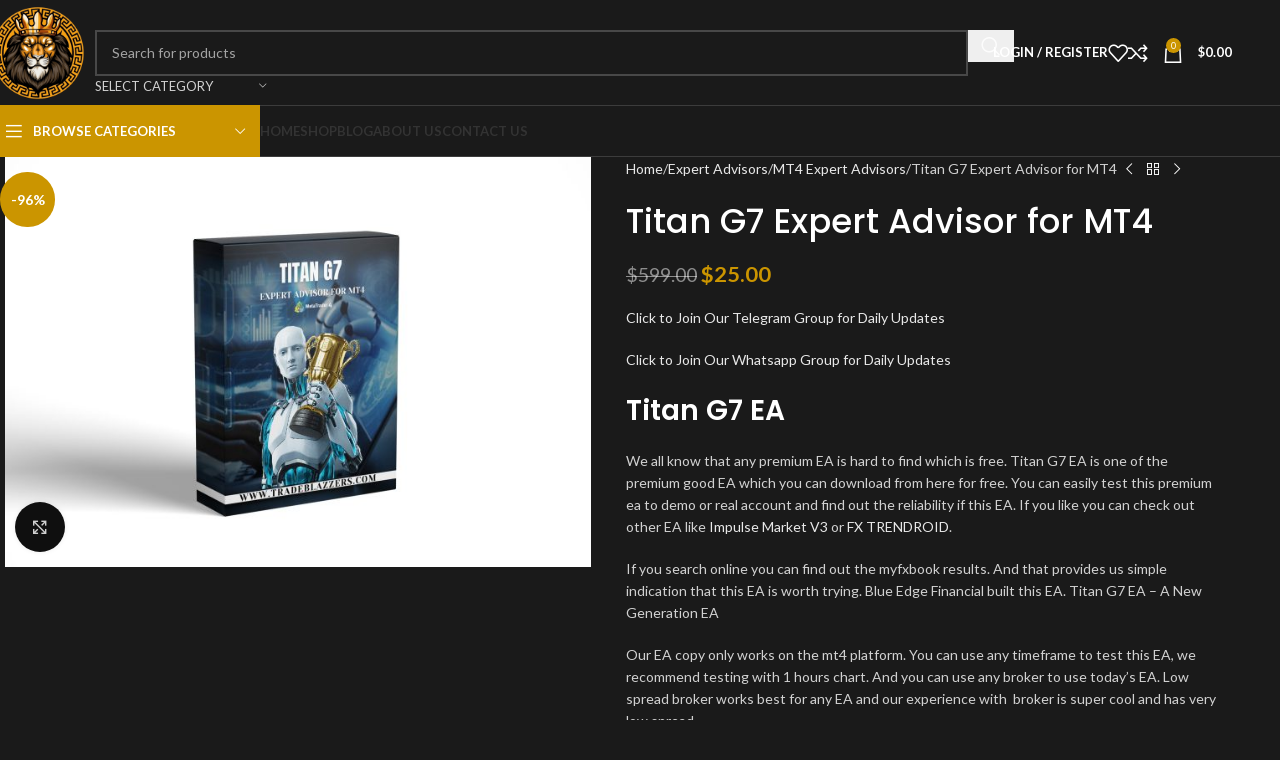

--- FILE ---
content_type: text/html; charset=UTF-8
request_url: https://tradeblazzers.com/product/titan-g7-expert-advisor-for-mt4/
body_size: 64974
content:
<!DOCTYPE html>
<html lang="en-US">
<head>
	<meta charset="UTF-8">
	<link rel="profile" href="https://gmpg.org/xfn/11">
	<link rel="pingback" href="https://tradeblazzers.com/xmlrpc.php">

					<script>document.documentElement.className = document.documentElement.className + ' yes-js js_active js'</script>
				<title>Titan G7 Expert Advisor for MT4 &#8211; Trade Blazzers</title>
<meta name='robots' content='max-image-preview:large' />
<link rel='dns-prefetch' href='//fonts.googleapis.com' />
<link rel='dns-prefetch' href='//www.googletagmanager.com' />
<link rel="alternate" type="application/rss+xml" title="Trade Blazzers &raquo; Feed" href="https://tradeblazzers.com/feed/" />
<link rel="alternate" type="application/rss+xml" title="Trade Blazzers &raquo; Comments Feed" href="https://tradeblazzers.com/comments/feed/" />
<link rel="alternate" type="application/rss+xml" title="Trade Blazzers &raquo; Titan G7 Expert Advisor for MT4 Comments Feed" href="https://tradeblazzers.com/product/titan-g7-expert-advisor-for-mt4/feed/" />
<link rel="alternate" title="oEmbed (JSON)" type="application/json+oembed" href="https://tradeblazzers.com/wp-json/oembed/1.0/embed?url=https%3A%2F%2Ftradeblazzers.com%2Fproduct%2Ftitan-g7-expert-advisor-for-mt4%2F" />
<link rel="alternate" title="oEmbed (XML)" type="text/xml+oembed" href="https://tradeblazzers.com/wp-json/oembed/1.0/embed?url=https%3A%2F%2Ftradeblazzers.com%2Fproduct%2Ftitan-g7-expert-advisor-for-mt4%2F&#038;format=xml" />
<style id='wp-img-auto-sizes-contain-inline-css' type='text/css'>
img:is([sizes=auto i],[sizes^="auto," i]){contain-intrinsic-size:3000px 1500px}
/*# sourceURL=wp-img-auto-sizes-contain-inline-css */
</style>
<link rel='stylesheet' id='wp-block-library-css' href='https://tradeblazzers.com/wp-includes/css/dist/block-library/style.min.css?ver=6.9' type='text/css' media='all' />
<link rel='stylesheet' id='wc-blocks-style-css' href='https://tradeblazzers.com/wp-content/plugins/woocommerce/assets/client/blocks/wc-blocks.css?ver=wc-9.9.6' type='text/css' media='all' />
<style id='global-styles-inline-css' type='text/css'>
:root{--wp--preset--aspect-ratio--square: 1;--wp--preset--aspect-ratio--4-3: 4/3;--wp--preset--aspect-ratio--3-4: 3/4;--wp--preset--aspect-ratio--3-2: 3/2;--wp--preset--aspect-ratio--2-3: 2/3;--wp--preset--aspect-ratio--16-9: 16/9;--wp--preset--aspect-ratio--9-16: 9/16;--wp--preset--color--black: #000000;--wp--preset--color--cyan-bluish-gray: #abb8c3;--wp--preset--color--white: #ffffff;--wp--preset--color--pale-pink: #f78da7;--wp--preset--color--vivid-red: #cf2e2e;--wp--preset--color--luminous-vivid-orange: #ff6900;--wp--preset--color--luminous-vivid-amber: #fcb900;--wp--preset--color--light-green-cyan: #7bdcb5;--wp--preset--color--vivid-green-cyan: #00d084;--wp--preset--color--pale-cyan-blue: #8ed1fc;--wp--preset--color--vivid-cyan-blue: #0693e3;--wp--preset--color--vivid-purple: #9b51e0;--wp--preset--gradient--vivid-cyan-blue-to-vivid-purple: linear-gradient(135deg,rgb(6,147,227) 0%,rgb(155,81,224) 100%);--wp--preset--gradient--light-green-cyan-to-vivid-green-cyan: linear-gradient(135deg,rgb(122,220,180) 0%,rgb(0,208,130) 100%);--wp--preset--gradient--luminous-vivid-amber-to-luminous-vivid-orange: linear-gradient(135deg,rgb(252,185,0) 0%,rgb(255,105,0) 100%);--wp--preset--gradient--luminous-vivid-orange-to-vivid-red: linear-gradient(135deg,rgb(255,105,0) 0%,rgb(207,46,46) 100%);--wp--preset--gradient--very-light-gray-to-cyan-bluish-gray: linear-gradient(135deg,rgb(238,238,238) 0%,rgb(169,184,195) 100%);--wp--preset--gradient--cool-to-warm-spectrum: linear-gradient(135deg,rgb(74,234,220) 0%,rgb(151,120,209) 20%,rgb(207,42,186) 40%,rgb(238,44,130) 60%,rgb(251,105,98) 80%,rgb(254,248,76) 100%);--wp--preset--gradient--blush-light-purple: linear-gradient(135deg,rgb(255,206,236) 0%,rgb(152,150,240) 100%);--wp--preset--gradient--blush-bordeaux: linear-gradient(135deg,rgb(254,205,165) 0%,rgb(254,45,45) 50%,rgb(107,0,62) 100%);--wp--preset--gradient--luminous-dusk: linear-gradient(135deg,rgb(255,203,112) 0%,rgb(199,81,192) 50%,rgb(65,88,208) 100%);--wp--preset--gradient--pale-ocean: linear-gradient(135deg,rgb(255,245,203) 0%,rgb(182,227,212) 50%,rgb(51,167,181) 100%);--wp--preset--gradient--electric-grass: linear-gradient(135deg,rgb(202,248,128) 0%,rgb(113,206,126) 100%);--wp--preset--gradient--midnight: linear-gradient(135deg,rgb(2,3,129) 0%,rgb(40,116,252) 100%);--wp--preset--font-size--small: 13px;--wp--preset--font-size--medium: 20px;--wp--preset--font-size--large: 36px;--wp--preset--font-size--x-large: 42px;--wp--preset--spacing--20: 0.44rem;--wp--preset--spacing--30: 0.67rem;--wp--preset--spacing--40: 1rem;--wp--preset--spacing--50: 1.5rem;--wp--preset--spacing--60: 2.25rem;--wp--preset--spacing--70: 3.38rem;--wp--preset--spacing--80: 5.06rem;--wp--preset--shadow--natural: 6px 6px 9px rgba(0, 0, 0, 0.2);--wp--preset--shadow--deep: 12px 12px 50px rgba(0, 0, 0, 0.4);--wp--preset--shadow--sharp: 6px 6px 0px rgba(0, 0, 0, 0.2);--wp--preset--shadow--outlined: 6px 6px 0px -3px rgb(255, 255, 255), 6px 6px rgb(0, 0, 0);--wp--preset--shadow--crisp: 6px 6px 0px rgb(0, 0, 0);}:where(body) { margin: 0; }.wp-site-blocks > .alignleft { float: left; margin-right: 2em; }.wp-site-blocks > .alignright { float: right; margin-left: 2em; }.wp-site-blocks > .aligncenter { justify-content: center; margin-left: auto; margin-right: auto; }:where(.is-layout-flex){gap: 0.5em;}:where(.is-layout-grid){gap: 0.5em;}.is-layout-flow > .alignleft{float: left;margin-inline-start: 0;margin-inline-end: 2em;}.is-layout-flow > .alignright{float: right;margin-inline-start: 2em;margin-inline-end: 0;}.is-layout-flow > .aligncenter{margin-left: auto !important;margin-right: auto !important;}.is-layout-constrained > .alignleft{float: left;margin-inline-start: 0;margin-inline-end: 2em;}.is-layout-constrained > .alignright{float: right;margin-inline-start: 2em;margin-inline-end: 0;}.is-layout-constrained > .aligncenter{margin-left: auto !important;margin-right: auto !important;}.is-layout-constrained > :where(:not(.alignleft):not(.alignright):not(.alignfull)){margin-left: auto !important;margin-right: auto !important;}body .is-layout-flex{display: flex;}.is-layout-flex{flex-wrap: wrap;align-items: center;}.is-layout-flex > :is(*, div){margin: 0;}body .is-layout-grid{display: grid;}.is-layout-grid > :is(*, div){margin: 0;}body{padding-top: 0px;padding-right: 0px;padding-bottom: 0px;padding-left: 0px;}a:where(:not(.wp-element-button)){text-decoration: none;}:root :where(.wp-element-button, .wp-block-button__link){background-color: #32373c;border-width: 0;color: #fff;font-family: inherit;font-size: inherit;font-style: inherit;font-weight: inherit;letter-spacing: inherit;line-height: inherit;padding-top: calc(0.667em + 2px);padding-right: calc(1.333em + 2px);padding-bottom: calc(0.667em + 2px);padding-left: calc(1.333em + 2px);text-decoration: none;text-transform: inherit;}.has-black-color{color: var(--wp--preset--color--black) !important;}.has-cyan-bluish-gray-color{color: var(--wp--preset--color--cyan-bluish-gray) !important;}.has-white-color{color: var(--wp--preset--color--white) !important;}.has-pale-pink-color{color: var(--wp--preset--color--pale-pink) !important;}.has-vivid-red-color{color: var(--wp--preset--color--vivid-red) !important;}.has-luminous-vivid-orange-color{color: var(--wp--preset--color--luminous-vivid-orange) !important;}.has-luminous-vivid-amber-color{color: var(--wp--preset--color--luminous-vivid-amber) !important;}.has-light-green-cyan-color{color: var(--wp--preset--color--light-green-cyan) !important;}.has-vivid-green-cyan-color{color: var(--wp--preset--color--vivid-green-cyan) !important;}.has-pale-cyan-blue-color{color: var(--wp--preset--color--pale-cyan-blue) !important;}.has-vivid-cyan-blue-color{color: var(--wp--preset--color--vivid-cyan-blue) !important;}.has-vivid-purple-color{color: var(--wp--preset--color--vivid-purple) !important;}.has-black-background-color{background-color: var(--wp--preset--color--black) !important;}.has-cyan-bluish-gray-background-color{background-color: var(--wp--preset--color--cyan-bluish-gray) !important;}.has-white-background-color{background-color: var(--wp--preset--color--white) !important;}.has-pale-pink-background-color{background-color: var(--wp--preset--color--pale-pink) !important;}.has-vivid-red-background-color{background-color: var(--wp--preset--color--vivid-red) !important;}.has-luminous-vivid-orange-background-color{background-color: var(--wp--preset--color--luminous-vivid-orange) !important;}.has-luminous-vivid-amber-background-color{background-color: var(--wp--preset--color--luminous-vivid-amber) !important;}.has-light-green-cyan-background-color{background-color: var(--wp--preset--color--light-green-cyan) !important;}.has-vivid-green-cyan-background-color{background-color: var(--wp--preset--color--vivid-green-cyan) !important;}.has-pale-cyan-blue-background-color{background-color: var(--wp--preset--color--pale-cyan-blue) !important;}.has-vivid-cyan-blue-background-color{background-color: var(--wp--preset--color--vivid-cyan-blue) !important;}.has-vivid-purple-background-color{background-color: var(--wp--preset--color--vivid-purple) !important;}.has-black-border-color{border-color: var(--wp--preset--color--black) !important;}.has-cyan-bluish-gray-border-color{border-color: var(--wp--preset--color--cyan-bluish-gray) !important;}.has-white-border-color{border-color: var(--wp--preset--color--white) !important;}.has-pale-pink-border-color{border-color: var(--wp--preset--color--pale-pink) !important;}.has-vivid-red-border-color{border-color: var(--wp--preset--color--vivid-red) !important;}.has-luminous-vivid-orange-border-color{border-color: var(--wp--preset--color--luminous-vivid-orange) !important;}.has-luminous-vivid-amber-border-color{border-color: var(--wp--preset--color--luminous-vivid-amber) !important;}.has-light-green-cyan-border-color{border-color: var(--wp--preset--color--light-green-cyan) !important;}.has-vivid-green-cyan-border-color{border-color: var(--wp--preset--color--vivid-green-cyan) !important;}.has-pale-cyan-blue-border-color{border-color: var(--wp--preset--color--pale-cyan-blue) !important;}.has-vivid-cyan-blue-border-color{border-color: var(--wp--preset--color--vivid-cyan-blue) !important;}.has-vivid-purple-border-color{border-color: var(--wp--preset--color--vivid-purple) !important;}.has-vivid-cyan-blue-to-vivid-purple-gradient-background{background: var(--wp--preset--gradient--vivid-cyan-blue-to-vivid-purple) !important;}.has-light-green-cyan-to-vivid-green-cyan-gradient-background{background: var(--wp--preset--gradient--light-green-cyan-to-vivid-green-cyan) !important;}.has-luminous-vivid-amber-to-luminous-vivid-orange-gradient-background{background: var(--wp--preset--gradient--luminous-vivid-amber-to-luminous-vivid-orange) !important;}.has-luminous-vivid-orange-to-vivid-red-gradient-background{background: var(--wp--preset--gradient--luminous-vivid-orange-to-vivid-red) !important;}.has-very-light-gray-to-cyan-bluish-gray-gradient-background{background: var(--wp--preset--gradient--very-light-gray-to-cyan-bluish-gray) !important;}.has-cool-to-warm-spectrum-gradient-background{background: var(--wp--preset--gradient--cool-to-warm-spectrum) !important;}.has-blush-light-purple-gradient-background{background: var(--wp--preset--gradient--blush-light-purple) !important;}.has-blush-bordeaux-gradient-background{background: var(--wp--preset--gradient--blush-bordeaux) !important;}.has-luminous-dusk-gradient-background{background: var(--wp--preset--gradient--luminous-dusk) !important;}.has-pale-ocean-gradient-background{background: var(--wp--preset--gradient--pale-ocean) !important;}.has-electric-grass-gradient-background{background: var(--wp--preset--gradient--electric-grass) !important;}.has-midnight-gradient-background{background: var(--wp--preset--gradient--midnight) !important;}.has-small-font-size{font-size: var(--wp--preset--font-size--small) !important;}.has-medium-font-size{font-size: var(--wp--preset--font-size--medium) !important;}.has-large-font-size{font-size: var(--wp--preset--font-size--large) !important;}.has-x-large-font-size{font-size: var(--wp--preset--font-size--x-large) !important;}
/*# sourceURL=global-styles-inline-css */
</style>

<link rel='stylesheet' id='sr7css-css' href='//tradeblazzers.com/wp-content/plugins/revslider/public/css/sr7.css?ver=6.7.15' type='text/css' media='all' />
<style id='woocommerce-inline-inline-css' type='text/css'>
.woocommerce form .form-row .required { visibility: visible; }
/*# sourceURL=woocommerce-inline-inline-css */
</style>
<link rel='stylesheet' id='jquery-selectBox-css' href='https://tradeblazzers.com/wp-content/plugins/yith-woocommerce-wishlist/assets/css/jquery.selectBox.css?ver=1.2.0' type='text/css' media='all' />
<link rel='stylesheet' id='yith-wcwl-font-awesome-css' href='https://tradeblazzers.com/wp-content/plugins/yith-woocommerce-wishlist/assets/css/font-awesome.css?ver=4.7.0' type='text/css' media='all' />
<link rel='stylesheet' id='woocommerce_prettyPhoto_css-css' href='//tradeblazzers.com/wp-content/plugins/woocommerce/assets/css/prettyPhoto.css?ver=3.1.6' type='text/css' media='all' />
<link rel='stylesheet' id='yith-wcwl-main-css' href='https://tradeblazzers.com/wp-content/plugins/yith-woocommerce-wishlist/assets/css/style.css?ver=3.36.0' type='text/css' media='all' />
<style id='yith-wcwl-main-inline-css' type='text/css'>
.yith-wcwl-share li a{color: #FFFFFF;}.yith-wcwl-share li a:hover{color: #FFFFFF;}.yith-wcwl-share a.facebook{background: #39599E; background-color: #39599E;}.yith-wcwl-share a.facebook:hover{background: #39599E; background-color: #39599E;}.yith-wcwl-share a.twitter{background: #45AFE2; background-color: #45AFE2;}.yith-wcwl-share a.twitter:hover{background: #39599E; background-color: #39599E;}.yith-wcwl-share a.pinterest{background: #AB2E31; background-color: #AB2E31;}.yith-wcwl-share a.pinterest:hover{background: #39599E; background-color: #39599E;}.yith-wcwl-share a.email{background: #FBB102; background-color: #FBB102;}.yith-wcwl-share a.email:hover{background: #39599E; background-color: #39599E;}.yith-wcwl-share a.whatsapp{background: #00A901; background-color: #00A901;}.yith-wcwl-share a.whatsapp:hover{background: #39599E; background-color: #39599E;}
/*# sourceURL=yith-wcwl-main-inline-css */
</style>
<link rel='stylesheet' id='elementor-icons-css' href='https://tradeblazzers.com/wp-content/plugins/elementor/assets/lib/eicons/css/elementor-icons.min.css?ver=5.43.0' type='text/css' media='all' />
<link rel='stylesheet' id='elementor-frontend-css' href='https://tradeblazzers.com/wp-content/uploads/elementor/css/custom-frontend.min.css?ver=1752162386' type='text/css' media='all' />
<link rel='stylesheet' id='elementor-post-13298-css' href='https://tradeblazzers.com/wp-content/uploads/elementor/css/post-13298.css?ver=1752162719' type='text/css' media='all' />
<link rel='stylesheet' id='wd-style-base-css' href='https://tradeblazzers.com/wp-content/themes/woodmart/css/parts/base.min.css?ver=8.2.2' type='text/css' media='all' />
<link rel='stylesheet' id='wd-helpers-wpb-elem-css' href='https://tradeblazzers.com/wp-content/themes/woodmart/css/parts/helpers-wpb-elem.min.css?ver=8.2.2' type='text/css' media='all' />
<link rel='stylesheet' id='wd-revolution-slider-css' href='https://tradeblazzers.com/wp-content/themes/woodmart/css/parts/int-rev-slider.min.css?ver=8.2.2' type='text/css' media='all' />
<link rel='stylesheet' id='wd-woo-payments-css' href='https://tradeblazzers.com/wp-content/themes/woodmart/css/parts/int-woo-payments.min.css?ver=8.2.2' type='text/css' media='all' />
<link rel='stylesheet' id='wd-woo-yith-wishlist-css' href='https://tradeblazzers.com/wp-content/themes/woodmart/css/parts/int-woo-yith-wishlist.min.css?ver=8.2.2' type='text/css' media='all' />
<link rel='stylesheet' id='wd-page-my-account-css' href='https://tradeblazzers.com/wp-content/themes/woodmart/css/parts/woo-page-my-account.min.css?ver=8.2.2' type='text/css' media='all' />
<link rel='stylesheet' id='wd-elementor-base-css' href='https://tradeblazzers.com/wp-content/themes/woodmart/css/parts/int-elem-base.min.css?ver=8.2.2' type='text/css' media='all' />
<link rel='stylesheet' id='wd-woocommerce-base-css' href='https://tradeblazzers.com/wp-content/themes/woodmart/css/parts/woocommerce-base.min.css?ver=8.2.2' type='text/css' media='all' />
<link rel='stylesheet' id='wd-mod-star-rating-css' href='https://tradeblazzers.com/wp-content/themes/woodmart/css/parts/mod-star-rating.min.css?ver=8.2.2' type='text/css' media='all' />
<link rel='stylesheet' id='wd-woocommerce-block-notices-css' href='https://tradeblazzers.com/wp-content/themes/woodmart/css/parts/woo-mod-block-notices.min.css?ver=8.2.2' type='text/css' media='all' />
<link rel='stylesheet' id='wd-woo-mod-quantity-css' href='https://tradeblazzers.com/wp-content/themes/woodmart/css/parts/woo-mod-quantity.min.css?ver=8.2.2' type='text/css' media='all' />
<link rel='stylesheet' id='wd-woo-single-prod-el-base-css' href='https://tradeblazzers.com/wp-content/themes/woodmart/css/parts/woo-single-prod-el-base.min.css?ver=8.2.2' type='text/css' media='all' />
<link rel='stylesheet' id='wd-woo-mod-stock-status-css' href='https://tradeblazzers.com/wp-content/themes/woodmart/css/parts/woo-mod-stock-status.min.css?ver=8.2.2' type='text/css' media='all' />
<link rel='stylesheet' id='wd-woo-mod-shop-attributes-css' href='https://tradeblazzers.com/wp-content/themes/woodmart/css/parts/woo-mod-shop-attributes.min.css?ver=8.2.2' type='text/css' media='all' />
<link rel='stylesheet' id='wd-wp-blocks-css' href='https://tradeblazzers.com/wp-content/themes/woodmart/css/parts/wp-blocks.min.css?ver=8.2.2' type='text/css' media='all' />
<link rel='stylesheet' id='wd-header-base-css' href='https://tradeblazzers.com/wp-content/themes/woodmart/css/parts/header-base.min.css?ver=8.2.2' type='text/css' media='all' />
<link rel='stylesheet' id='wd-mod-tools-css' href='https://tradeblazzers.com/wp-content/themes/woodmart/css/parts/mod-tools.min.css?ver=8.2.2' type='text/css' media='all' />
<link rel='stylesheet' id='wd-header-elements-base-css' href='https://tradeblazzers.com/wp-content/themes/woodmart/css/parts/header-el-base.min.css?ver=8.2.2' type='text/css' media='all' />
<link rel='stylesheet' id='wd-social-icons-css' href='https://tradeblazzers.com/wp-content/themes/woodmart/css/parts/el-social-icons.min.css?ver=8.2.2' type='text/css' media='all' />
<link rel='stylesheet' id='wd-header-search-css' href='https://tradeblazzers.com/wp-content/themes/woodmart/css/parts/header-el-search.min.css?ver=8.2.2' type='text/css' media='all' />
<link rel='stylesheet' id='wd-header-search-form-css' href='https://tradeblazzers.com/wp-content/themes/woodmart/css/parts/header-el-search-form.min.css?ver=8.2.2' type='text/css' media='all' />
<link rel='stylesheet' id='wd-wd-search-form-css' href='https://tradeblazzers.com/wp-content/themes/woodmart/css/parts/wd-search-form.min.css?ver=8.2.2' type='text/css' media='all' />
<link rel='stylesheet' id='wd-wd-search-results-css' href='https://tradeblazzers.com/wp-content/themes/woodmart/css/parts/wd-search-results.min.css?ver=8.2.2' type='text/css' media='all' />
<link rel='stylesheet' id='wd-wd-search-dropdown-css' href='https://tradeblazzers.com/wp-content/themes/woodmart/css/parts/wd-search-dropdown.min.css?ver=8.2.2' type='text/css' media='all' />
<link rel='stylesheet' id='wd-wd-search-cat-css' href='https://tradeblazzers.com/wp-content/themes/woodmart/css/parts/wd-search-cat.min.css?ver=8.2.2' type='text/css' media='all' />
<link rel='stylesheet' id='wd-woo-mod-login-form-css' href='https://tradeblazzers.com/wp-content/themes/woodmart/css/parts/woo-mod-login-form.min.css?ver=8.2.2' type='text/css' media='all' />
<link rel='stylesheet' id='wd-header-my-account-css' href='https://tradeblazzers.com/wp-content/themes/woodmart/css/parts/header-el-my-account.min.css?ver=8.2.2' type='text/css' media='all' />
<link rel='stylesheet' id='wd-header-cart-side-css' href='https://tradeblazzers.com/wp-content/themes/woodmart/css/parts/header-el-cart-side.min.css?ver=8.2.2' type='text/css' media='all' />
<link rel='stylesheet' id='wd-header-cart-css' href='https://tradeblazzers.com/wp-content/themes/woodmart/css/parts/header-el-cart.min.css?ver=8.2.2' type='text/css' media='all' />
<link rel='stylesheet' id='wd-widget-shopping-cart-css' href='https://tradeblazzers.com/wp-content/themes/woodmart/css/parts/woo-widget-shopping-cart.min.css?ver=8.2.2' type='text/css' media='all' />
<link rel='stylesheet' id='wd-widget-product-list-css' href='https://tradeblazzers.com/wp-content/themes/woodmart/css/parts/woo-widget-product-list.min.css?ver=8.2.2' type='text/css' media='all' />
<link rel='stylesheet' id='wd-header-mobile-nav-dropdown-css' href='https://tradeblazzers.com/wp-content/themes/woodmart/css/parts/header-el-mobile-nav-dropdown.min.css?ver=8.2.2' type='text/css' media='all' />
<link rel='stylesheet' id='wd-header-categories-nav-css' href='https://tradeblazzers.com/wp-content/themes/woodmart/css/parts/header-el-category-nav.min.css?ver=8.2.2' type='text/css' media='all' />
<link rel='stylesheet' id='wd-mod-nav-vertical-css' href='https://tradeblazzers.com/wp-content/themes/woodmart/css/parts/mod-nav-vertical.min.css?ver=8.2.2' type='text/css' media='all' />
<link rel='stylesheet' id='wd-mod-nav-vertical-design-default-css' href='https://tradeblazzers.com/wp-content/themes/woodmart/css/parts/mod-nav-vertical-design-default.min.css?ver=8.2.2' type='text/css' media='all' />
<link rel='stylesheet' id='wd-page-title-css' href='https://tradeblazzers.com/wp-content/themes/woodmart/css/parts/page-title.min.css?ver=8.2.2' type='text/css' media='all' />
<link rel='stylesheet' id='wd-woo-single-prod-predefined-css' href='https://tradeblazzers.com/wp-content/themes/woodmart/css/parts/woo-single-prod-predefined.min.css?ver=8.2.2' type='text/css' media='all' />
<link rel='stylesheet' id='wd-woo-single-prod-and-quick-view-predefined-css' href='https://tradeblazzers.com/wp-content/themes/woodmart/css/parts/woo-single-prod-and-quick-view-predefined.min.css?ver=8.2.2' type='text/css' media='all' />
<link rel='stylesheet' id='wd-woo-single-prod-el-tabs-predefined-css' href='https://tradeblazzers.com/wp-content/themes/woodmart/css/parts/woo-single-prod-el-tabs-predefined.min.css?ver=8.2.2' type='text/css' media='all' />
<link rel='stylesheet' id='wd-woo-single-prod-el-gallery-css' href='https://tradeblazzers.com/wp-content/themes/woodmart/css/parts/woo-single-prod-el-gallery.min.css?ver=8.2.2' type='text/css' media='all' />
<link rel='stylesheet' id='wd-woo-single-prod-el-gallery-opt-thumb-left-desktop-css' href='https://tradeblazzers.com/wp-content/themes/woodmart/css/parts/woo-single-prod-el-gallery-opt-thumb-left-desktop.min.css?ver=8.2.2' type='text/css' media='all' />
<link rel='stylesheet' id='wd-swiper-css' href='https://tradeblazzers.com/wp-content/themes/woodmart/css/parts/lib-swiper.min.css?ver=8.2.2' type='text/css' media='all' />
<link rel='stylesheet' id='wd-woo-mod-product-labels-css' href='https://tradeblazzers.com/wp-content/themes/woodmart/css/parts/woo-mod-product-labels.min.css?ver=8.2.2' type='text/css' media='all' />
<link rel='stylesheet' id='wd-woo-mod-product-labels-round-css' href='https://tradeblazzers.com/wp-content/themes/woodmart/css/parts/woo-mod-product-labels-round.min.css?ver=8.2.2' type='text/css' media='all' />
<link rel='stylesheet' id='wd-swiper-arrows-css' href='https://tradeblazzers.com/wp-content/themes/woodmart/css/parts/lib-swiper-arrows.min.css?ver=8.2.2' type='text/css' media='all' />
<link rel='stylesheet' id='wd-photoswipe-css' href='https://tradeblazzers.com/wp-content/themes/woodmart/css/parts/lib-photoswipe.min.css?ver=8.2.2' type='text/css' media='all' />
<link rel='stylesheet' id='wd-woo-single-prod-el-navigation-css' href='https://tradeblazzers.com/wp-content/themes/woodmart/css/parts/woo-single-prod-el-navigation.min.css?ver=8.2.2' type='text/css' media='all' />
<link rel='stylesheet' id='wd-tabs-css' href='https://tradeblazzers.com/wp-content/themes/woodmart/css/parts/el-tabs.min.css?ver=8.2.2' type='text/css' media='all' />
<link rel='stylesheet' id='wd-woo-single-prod-el-tabs-opt-layout-tabs-css' href='https://tradeblazzers.com/wp-content/themes/woodmart/css/parts/woo-single-prod-el-tabs-opt-layout-tabs.min.css?ver=8.2.2' type='text/css' media='all' />
<link rel='stylesheet' id='wd-accordion-css' href='https://tradeblazzers.com/wp-content/themes/woodmart/css/parts/el-accordion.min.css?ver=8.2.2' type='text/css' media='all' />
<link rel='stylesheet' id='wd-accordion-elem-wpb-css' href='https://tradeblazzers.com/wp-content/themes/woodmart/css/parts/el-accordion-wpb-elem.min.css?ver=8.2.2' type='text/css' media='all' />
<link rel='stylesheet' id='wd-woo-single-prod-el-reviews-css' href='https://tradeblazzers.com/wp-content/themes/woodmart/css/parts/woo-single-prod-el-reviews.min.css?ver=8.2.2' type='text/css' media='all' />
<link rel='stylesheet' id='wd-woo-single-prod-el-reviews-style-1-css' href='https://tradeblazzers.com/wp-content/themes/woodmart/css/parts/woo-single-prod-el-reviews-style-1.min.css?ver=8.2.2' type='text/css' media='all' />
<link rel='stylesheet' id='wd-post-types-mod-comments-css' href='https://tradeblazzers.com/wp-content/themes/woodmart/css/parts/post-types-mod-comments.min.css?ver=8.2.2' type='text/css' media='all' />
<link rel='stylesheet' id='wd-image-gallery-css' href='https://tradeblazzers.com/wp-content/themes/woodmart/css/parts/el-gallery.min.css?ver=8.2.2' type='text/css' media='all' />
<link rel='stylesheet' id='wd-text-block-css' href='https://tradeblazzers.com/wp-content/themes/woodmart/css/parts/el-text-block.min.css?ver=8.2.2' type='text/css' media='all' />
<link rel='stylesheet' id='wd-product-loop-css' href='https://tradeblazzers.com/wp-content/themes/woodmart/css/parts/woo-product-loop.min.css?ver=8.2.2' type='text/css' media='all' />
<link rel='stylesheet' id='wd-product-loop-icons-css' href='https://tradeblazzers.com/wp-content/themes/woodmart/css/parts/woo-product-loop-icons.min.css?ver=8.2.2' type='text/css' media='all' />
<link rel='stylesheet' id='wd-mfp-popup-css' href='https://tradeblazzers.com/wp-content/themes/woodmart/css/parts/lib-magnific-popup.min.css?ver=8.2.2' type='text/css' media='all' />
<link rel='stylesheet' id='wd-swiper-pagin-css' href='https://tradeblazzers.com/wp-content/themes/woodmart/css/parts/lib-swiper-pagin.min.css?ver=8.2.2' type='text/css' media='all' />
<link rel='stylesheet' id='wd-widget-collapse-css' href='https://tradeblazzers.com/wp-content/themes/woodmart/css/parts/opt-widget-collapse.min.css?ver=8.2.2' type='text/css' media='all' />
<link rel='stylesheet' id='wd-footer-base-css' href='https://tradeblazzers.com/wp-content/themes/woodmart/css/parts/footer-base.min.css?ver=8.2.2' type='text/css' media='all' />
<link rel='stylesheet' id='wd-scroll-top-css' href='https://tradeblazzers.com/wp-content/themes/woodmart/css/parts/opt-scrolltotop.min.css?ver=8.2.2' type='text/css' media='all' />
<link rel='stylesheet' id='wd-header-my-account-sidebar-css' href='https://tradeblazzers.com/wp-content/themes/woodmart/css/parts/header-el-my-account-sidebar.min.css?ver=8.2.2' type='text/css' media='all' />
<link rel='stylesheet' id='wd-bottom-toolbar-css' href='https://tradeblazzers.com/wp-content/themes/woodmart/css/parts/opt-bottom-toolbar.min.css?ver=8.2.2' type='text/css' media='all' />
<link rel='stylesheet' id='xts-style-header_802259-css' href='https://tradeblazzers.com/wp-content/uploads/2025/07/xts-header_802259-1752163330.css?ver=8.2.2' type='text/css' media='all' />
<link rel='stylesheet' id='xts-google-fonts-css' href='https://fonts.googleapis.com/css?family=Lato%3A400%2C700%7CPoppins%3A400%2C600%2C500&#038;ver=8.2.2' type='text/css' media='all' />
<link rel='stylesheet' id='elementor-gf-local-roboto-css' href='https://tradeblazzers.com/wp-content/uploads/elementor/google-fonts/css/roboto.css?ver=1752162321' type='text/css' media='all' />
<link rel='stylesheet' id='elementor-gf-local-robotoslab-css' href='https://tradeblazzers.com/wp-content/uploads/elementor/google-fonts/css/robotoslab.css?ver=1752162338' type='text/css' media='all' />
<script type="text/javascript" src="https://tradeblazzers.com/wp-includes/js/jquery/jquery.min.js?ver=3.7.1" id="jquery-core-js"></script>
<script type="text/javascript" src="https://tradeblazzers.com/wp-includes/js/jquery/jquery-migrate.min.js?ver=3.4.1" id="jquery-migrate-js"></script>
<script type="text/javascript" src="//tradeblazzers.com/wp-content/plugins/revslider/public/js/libs/tptools.js?ver=6.7.15" id="_tpt-js" async="async" data-wp-strategy="async"></script>
<script type="text/javascript" src="//tradeblazzers.com/wp-content/plugins/revslider/public/js/sr7.js?ver=6.7.15" id="sr7-js" async="async" data-wp-strategy="async"></script>
<script type="text/javascript" src="https://tradeblazzers.com/wp-content/plugins/woocommerce/assets/js/jquery-blockui/jquery.blockUI.min.js?ver=2.7.0-wc.9.9.6" id="jquery-blockui-js" defer="defer" data-wp-strategy="defer"></script>
<script type="text/javascript" id="wc-add-to-cart-js-extra">
/* <![CDATA[ */
var wc_add_to_cart_params = {"ajax_url":"/wp-admin/admin-ajax.php","wc_ajax_url":"/?wc-ajax=%%endpoint%%","i18n_view_cart":"View cart","cart_url":"https://tradeblazzers.com/cart/","is_cart":"","cart_redirect_after_add":"no"};
//# sourceURL=wc-add-to-cart-js-extra
/* ]]> */
</script>
<script type="text/javascript" src="https://tradeblazzers.com/wp-content/plugins/woocommerce/assets/js/frontend/add-to-cart.min.js?ver=9.9.6" id="wc-add-to-cart-js" defer="defer" data-wp-strategy="defer"></script>
<script type="text/javascript" src="https://tradeblazzers.com/wp-content/plugins/woocommerce/assets/js/zoom/jquery.zoom.min.js?ver=1.7.21-wc.9.9.6" id="zoom-js" defer="defer" data-wp-strategy="defer"></script>
<script type="text/javascript" id="wc-single-product-js-extra">
/* <![CDATA[ */
var wc_single_product_params = {"i18n_required_rating_text":"Please select a rating","i18n_rating_options":["1 of 5 stars","2 of 5 stars","3 of 5 stars","4 of 5 stars","5 of 5 stars"],"i18n_product_gallery_trigger_text":"View full-screen image gallery","review_rating_required":"yes","flexslider":{"rtl":false,"animation":"slide","smoothHeight":true,"directionNav":false,"controlNav":"thumbnails","slideshow":false,"animationSpeed":500,"animationLoop":false,"allowOneSlide":false},"zoom_enabled":"","zoom_options":[],"photoswipe_enabled":"","photoswipe_options":{"shareEl":false,"closeOnScroll":false,"history":false,"hideAnimationDuration":0,"showAnimationDuration":0},"flexslider_enabled":""};
//# sourceURL=wc-single-product-js-extra
/* ]]> */
</script>
<script type="text/javascript" src="https://tradeblazzers.com/wp-content/plugins/woocommerce/assets/js/frontend/single-product.min.js?ver=9.9.6" id="wc-single-product-js" defer="defer" data-wp-strategy="defer"></script>
<script type="text/javascript" src="https://tradeblazzers.com/wp-content/plugins/woocommerce/assets/js/js-cookie/js.cookie.min.js?ver=2.1.4-wc.9.9.6" id="js-cookie-js" defer="defer" data-wp-strategy="defer"></script>
<script type="text/javascript" id="woocommerce-js-extra">
/* <![CDATA[ */
var woocommerce_params = {"ajax_url":"/wp-admin/admin-ajax.php","wc_ajax_url":"/?wc-ajax=%%endpoint%%","i18n_password_show":"Show password","i18n_password_hide":"Hide password"};
//# sourceURL=woocommerce-js-extra
/* ]]> */
</script>
<script type="text/javascript" src="https://tradeblazzers.com/wp-content/plugins/woocommerce/assets/js/frontend/woocommerce.min.js?ver=9.9.6" id="woocommerce-js" defer="defer" data-wp-strategy="defer"></script>
<script type="text/javascript" id="WCPAY_ASSETS-js-extra">
/* <![CDATA[ */
var wcpayAssets = {"url":"https://tradeblazzers.com/wp-content/plugins/woocommerce-payments/dist/"};
//# sourceURL=WCPAY_ASSETS-js-extra
/* ]]> */
</script>
<script type="text/javascript" src="https://tradeblazzers.com/wp-content/themes/woodmart/js/libs/device.min.js?ver=8.2.2" id="wd-device-library-js"></script>
<script type="text/javascript" src="https://tradeblazzers.com/wp-content/themes/woodmart/js/scripts/global/scrollBar.min.js?ver=8.2.2" id="wd-scrollbar-js"></script>
<link rel="https://api.w.org/" href="https://tradeblazzers.com/wp-json/" /><link rel="alternate" title="JSON" type="application/json" href="https://tradeblazzers.com/wp-json/wp/v2/product/3079" /><link rel="EditURI" type="application/rsd+xml" title="RSD" href="https://tradeblazzers.com/xmlrpc.php?rsd" />
<meta name="generator" content="WordPress 6.9" />
<meta name="generator" content="WooCommerce 9.9.6" />
<link rel="canonical" href="https://tradeblazzers.com/product/titan-g7-expert-advisor-for-mt4/" />
<link rel='shortlink' href='https://tradeblazzers.com/?p=3079' />
<meta name="generator" content="Site Kit by Google 1.156.0" />					<meta name="viewport" content="width=device-width, initial-scale=1.0, maximum-scale=1.0, user-scalable=no">
										<noscript><style>.woocommerce-product-gallery{ opacity: 1 !important; }</style></noscript>
	<meta name="generator" content="Elementor 3.30.2; features: additional_custom_breakpoints; settings: css_print_method-external, google_font-enabled, font_display-auto">
<style type="text/css">.recentcomments a{display:inline !important;padding:0 !important;margin:0 !important;}</style>			<style>
				.e-con.e-parent:nth-of-type(n+4):not(.e-lazyloaded):not(.e-no-lazyload),
				.e-con.e-parent:nth-of-type(n+4):not(.e-lazyloaded):not(.e-no-lazyload) * {
					background-image: none !important;
				}
				@media screen and (max-height: 1024px) {
					.e-con.e-parent:nth-of-type(n+3):not(.e-lazyloaded):not(.e-no-lazyload),
					.e-con.e-parent:nth-of-type(n+3):not(.e-lazyloaded):not(.e-no-lazyload) * {
						background-image: none !important;
					}
				}
				@media screen and (max-height: 640px) {
					.e-con.e-parent:nth-of-type(n+2):not(.e-lazyloaded):not(.e-no-lazyload),
					.e-con.e-parent:nth-of-type(n+2):not(.e-lazyloaded):not(.e-no-lazyload) * {
						background-image: none !important;
					}
				}
			</style>
			<link rel="preconnect" href="https://fonts.googleapis.com">
<link rel="preconnect" href="https://fonts.gstatic.com/" crossorigin>
<meta name="generator" content="Powered by Slider Revolution 6.7.15 - responsive, Mobile-Friendly Slider Plugin for WordPress with comfortable drag and drop interface." />
<link rel="icon" href="https://tradeblazzers.com/wp-content/uploads/2021/07/cropped-file-32x32.png" sizes="32x32" />
<link rel="icon" href="https://tradeblazzers.com/wp-content/uploads/2021/07/cropped-file-192x192.png" sizes="192x192" />
<link rel="apple-touch-icon" href="https://tradeblazzers.com/wp-content/uploads/2021/07/cropped-file-180x180.png" />
<meta name="msapplication-TileImage" content="https://tradeblazzers.com/wp-content/uploads/2021/07/cropped-file-270x270.png" />
<script>
	window._tpt			??= {};
	window.SR7			??= {};
	_tpt.R				??= {};
	_tpt.R.fonts		??= {};
	_tpt.R.fonts.customFonts??= {};
	SR7.devMode			=  false;
	SR7.F 				??= {};
	SR7.G				??= {};
	SR7.LIB				??= {};
	SR7.E				??= {};
	SR7.E.gAddons		??= {};
	SR7.E.php 			??= {};
	SR7.E.nonce			= '6ccdb6521f';
	SR7.E.ajaxurl		= 'https://tradeblazzers.com/wp-admin/admin-ajax.php';
	SR7.E.resturl		= 'https://tradeblazzers.com/wp-json/';
	SR7.E.slug_path		= 'revslider/revslider.php';
	SR7.E.slug			= 'revslider';
	SR7.E.plugin_url	= 'https://tradeblazzers.com/wp-content/plugins/revslider/';
	SR7.E.wp_plugin_url = 'https://tradeblazzers.com/wp-content/plugins/';
	SR7.E.revision		= '6.7.15';
	SR7.E.fontBaseUrl	= '//fonts.googleapis.com/css2?family=';
	SR7.G.breakPoints 	= [1240,1024,778,480];
	SR7.E.modules 		= ['module','page','slide','layer','draw','animate','srtools','canvas','defaults','carousel','navigation','media','modifiers','migration'];
	SR7.E.libs 			= ['WEBGL'];
	SR7.E.css 			= ['csslp','cssbtns','cssfilters','cssnav','cssmedia'];
	SR7.E.resources		= {};
	SR7.JSON			??= {};
/*! Slider Revolution 7.0 - Page Processor */
!function(){"use strict";window.SR7??={},window._tpt??={},SR7.version="Slider Revolution 6.7.15",_tpt.getWinDim=function(t){_tpt.screenHeightWithUrlBar??=window.innerHeight;let e=SR7.F?.modal?.visible&&SR7.M[SR7.F.module.getIdByAlias(SR7.F.modal.requested)];_tpt.scrollBar=window.innerWidth!==document.documentElement.clientWidth||e&&window.innerWidth!==e.c.module.clientWidth,_tpt.winW=window.innerWidth-(_tpt.scrollBar||"prepare"==t?_tpt.scrollBarW??_tpt.mesureScrollBar():0),_tpt.winH=window.innerHeight,_tpt.winWAll=document.documentElement.clientWidth},_tpt.getResponsiveLevel=function(t,e){SR7.M[e];return _tpt.closestGE(t,_tpt.winWAll)},_tpt.mesureScrollBar=function(){let t=document.createElement("div");return t.className="RSscrollbar-measure",t.style.width="100px",t.style.height="100px",t.style.overflow="scroll",t.style.position="absolute",t.style.top="-9999px",document.body.appendChild(t),_tpt.scrollBarW=t.offsetWidth-t.clientWidth,document.body.removeChild(t),_tpt.scrollBarW},_tpt.loadCSS=async function(t,e,s){return s?_tpt.R.fonts.required[e].status=1:(_tpt.R[e]??={},_tpt.R[e].status=1),new Promise(((n,i)=>{if(_tpt.isStylesheetLoaded(t))s?_tpt.R.fonts.required[e].status=2:_tpt.R[e].status=2,n();else{const l=document.createElement("link");l.rel="stylesheet";let o="text",r="css";l["type"]=o+"/"+r,l.href=t,l.onload=()=>{s?_tpt.R.fonts.required[e].status=2:_tpt.R[e].status=2,n()},l.onerror=()=>{s?_tpt.R.fonts.required[e].status=3:_tpt.R[e].status=3,i(new Error(`Failed to load CSS: ${t}`))},document.head.appendChild(l)}}))},_tpt.addContainer=function(t){const{tag:e="div",id:s,class:n,datas:i,textContent:l,iHTML:o}=t,r=document.createElement(e);if(s&&""!==s&&(r.id=s),n&&""!==n&&(r.className=n),i)for(const[t,e]of Object.entries(i))"style"==t?r.style.cssText=e:r.setAttribute(`data-${t}`,e);return l&&(r.textContent=l),o&&(r.innerHTML=o),r},_tpt.collector=function(){return{fragment:new DocumentFragment,add(t){var e=_tpt.addContainer(t);return this.fragment.appendChild(e),e},append(t){t.appendChild(this.fragment)}}},_tpt.isStylesheetLoaded=function(t){let e=t.split("?")[0];return Array.from(document.querySelectorAll('link[rel="stylesheet"], link[rel="preload"]')).some((t=>t.href.split("?")[0]===e))},_tpt.preloader={requests:new Map,preloaderTemplates:new Map,show:function(t,e){if(!e||!t)return;const{type:s,color:n}=e;if(s<0||"off"==s)return;const i=`preloader_${s}`;let l=this.preloaderTemplates.get(i);l||(l=this.build(s,n),this.preloaderTemplates.set(i,l)),this.requests.has(t)||this.requests.set(t,{count:0});const o=this.requests.get(t);clearTimeout(o.timer),o.count++,1===o.count&&(o.timer=setTimeout((()=>{o.preloaderClone=l.cloneNode(!0),o.anim&&o.anim.kill(),void 0!==_tpt.gsap?o.anim=_tpt.gsap.fromTo(o.preloaderClone,1,{opacity:0},{opacity:1}):o.preloaderClone.classList.add("sr7-fade-in"),t.appendChild(o.preloaderClone)}),150))},hide:function(t){if(!this.requests.has(t))return;const e=this.requests.get(t);e.count--,e.count<0&&(e.count=0),e.anim&&e.anim.kill(),0===e.count&&(clearTimeout(e.timer),e.preloaderClone&&(e.preloaderClone.classList.remove("sr7-fade-in"),e.anim=_tpt.gsap.to(e.preloaderClone,.3,{opacity:0,onComplete:function(){e.preloaderClone.remove()}})))},state:function(t){if(!this.requests.has(t))return!1;return this.requests.get(t).count>0},build:(t,e="#ffffff",s="")=>{if(t<0||"off"===t)return null;const n=parseInt(t);if(t="prlt"+n,isNaN(n))return null;if(_tpt.loadCSS(SR7.E.plugin_url+"public/css/preloaders/t"+n+".css","preloader_"+t),isNaN(n)||n<6){const i=`background-color:${e}`,l=1===n||2==n?i:"",o=3===n||4==n?i:"",r=_tpt.collector();["dot1","dot2","bounce1","bounce2","bounce3"].forEach((t=>r.add({tag:"div",class:t,datas:{style:o}})));const d=_tpt.addContainer({tag:"sr7-prl",class:`${t} ${s}`,datas:{style:l}});return r.append(d),d}{let i={};if(7===n){let t;e.startsWith("#")?(t=e.replace("#",""),t=`rgba(${parseInt(t.substring(0,2),16)}, ${parseInt(t.substring(2,4),16)}, ${parseInt(t.substring(4,6),16)}, `):e.startsWith("rgb")&&(t=e.slice(e.indexOf("(")+1,e.lastIndexOf(")")).split(",").map((t=>t.trim())),t=`rgba(${t[0]}, ${t[1]}, ${t[2]}, `),t&&(i.style=`border-top-color: ${t}0.65); border-bottom-color: ${t}0.15); border-left-color: ${t}0.65); border-right-color: ${t}0.15)`)}else 12===n&&(i.style=`background:${e}`);const l=[10,0,4,2,5,9,0,4,4,2][n-6],o=_tpt.collector(),r=o.add({tag:"div",class:"sr7-prl-inner",datas:i});Array.from({length:l}).forEach((()=>r.appendChild(o.add({tag:"span",datas:{style:`background:${e}`}}))));const d=_tpt.addContainer({tag:"sr7-prl",class:`${t} ${s}`});return o.append(d),d}}},SR7.preLoader={show:(t,e)=>{"off"!==(SR7.M[t]?.settings?.pLoader?.type??"off")&&_tpt.preloader.show(e||SR7.M[t].c.module,SR7.M[t]?.settings?.pLoader??{color:"#fff",type:10})},hide:(t,e)=>{"off"!==(SR7.M[t]?.settings?.pLoader?.type??"off")&&_tpt.preloader.hide(e||SR7.M[t].c.module)},state:(t,e)=>_tpt.preloader.state(e||SR7.M[t].c.module)},_tpt.prepareModuleHeight=function(t){window.SR7.M??={},window.SR7.M[t.id]??={},"ignore"==t.googleFont&&(SR7.E.ignoreGoogleFont=!0);let e=window.SR7.M[t.id];if(null==_tpt.scrollBarW&&_tpt.mesureScrollBar(),e.c??={},e.states??={},e.settings??={},e.settings.size??={},t.fixed&&(e.settings.fixed=!0),e.c.module=document.getElementById(t.id),e.c.adjuster=e.c.module.getElementsByTagName("sr7-adjuster")[0],e.c.content=e.c.module.getElementsByTagName("sr7-content")[0],"carousel"==t.type&&(e.c.carousel=e.c.content.getElementsByTagName("sr7-carousel")[0]),null==e.c.module||null==e.c.module)return;t.plType&&t.plColor&&(e.settings.pLoader={type:t.plType,color:t.plColor}),void 0!==t.plType&&"off"!==t.plType&&SR7.preLoader.show(t.id,e.c.module),_tpt.winW||_tpt.getWinDim("prepare"),_tpt.getWinDim();let s=""+e.c.module.dataset?.modal;"modal"==s||"true"==s||"undefined"!==s&&"false"!==s||(e.settings.size.fullWidth=t.size.fullWidth,e.LEV??=_tpt.getResponsiveLevel(window.SR7.G.breakPoints,t.id),t.vpt=_tpt.fillArray(t.vpt,5),e.settings.vPort=t.vpt[e.LEV],void 0!==t.el&&"720"==t.el[4]&&t.gh[4]!==t.el[4]&&"960"==t.el[3]&&t.gh[3]!==t.el[3]&&"768"==t.el[2]&&t.gh[2]!==t.el[2]&&delete t.el,e.settings.size.height=null==t.el||null==t.el[e.LEV]||0==t.el[e.LEV]||"auto"==t.el[e.LEV]?_tpt.fillArray(t.gh,5,-1):_tpt.fillArray(t.el,5,-1),e.settings.size.width=_tpt.fillArray(t.gw,5,-1),e.settings.size.minHeight=_tpt.fillArray(t.mh??[0],5,-1),e.cacheSize={fullWidth:e.settings.size?.fullWidth,fullHeight:e.settings.size?.fullHeight},void 0!==t.off&&(t.off?.t&&(e.settings.size.m??={})&&(e.settings.size.m.t=t.off.t),t.off?.b&&(e.settings.size.m??={})&&(e.settings.size.m.b=t.off.b),t.off?.l&&(e.settings.size.p??={})&&(e.settings.size.p.l=t.off.l),t.off?.r&&(e.settings.size.p??={})&&(e.settings.size.p.r=t.off.r)),_tpt.updatePMHeight(t.id,t,!0))},_tpt.updatePMHeight=(t,e,s)=>{let n=SR7.M[t];var i=n.settings.size.fullWidth?_tpt.winW:n.c.module.parentNode.offsetWidth;i=0===i||isNaN(i)?_tpt.winW:i;let l=n.settings.size.width[n.LEV]||n.settings.size.width[n.LEV++]||n.settings.size.width[n.LEV--]||i,o=n.settings.size.height[n.LEV]||n.settings.size.height[n.LEV++]||n.settings.size.height[n.LEV--]||0,r=n.settings.size.minHeight[n.LEV]||n.settings.size.minHeight[n.LEV++]||n.settings.size.minHeight[n.LEV--]||0;if(o="auto"==o?0:o,o=parseInt(o),"carousel"!==e.type&&(i-=parseInt(e.onw??0)||0),n.MP=!n.settings.size.fullWidth&&i<l||_tpt.winW<l?Math.min(1,i/l):1,e.size.fullScreen||e.size.fullHeight){let t=parseInt(e.fho)||0,s=(""+e.fho).indexOf("%")>-1;e.newh=_tpt.winH-(s?_tpt.winH*t/100:t)}else e.newh=n.MP*Math.max(o,r);if(e.newh+=(parseInt(e.onh??0)||0)+(parseInt(e.carousel?.pt)||0)+(parseInt(e.carousel?.pb)||0),void 0!==e.slideduration&&(e.newh=Math.max(e.newh,parseInt(e.slideduration)/3)),e.shdw&&_tpt.buildShadow(e.id,e),n.c.adjuster.style.height=e.newh+"px",n.c.module.style.height=e.newh+"px",n.c.content.style.height=e.newh+"px",n.states.heightPrepared=!0,n.dims??={},n.dims.moduleRect=n.c.module.getBoundingClientRect(),n.c.content.style.left="-"+n.dims.moduleRect.left+"px",!n.settings.size.fullWidth)return s&&requestAnimationFrame((()=>{i!==n.c.module.parentNode.offsetWidth&&_tpt.updatePMHeight(e.id,e)})),void _tpt.bgStyle(e.id,e,window.innerWidth==_tpt.winW,!0);_tpt.bgStyle(e.id,e,window.innerWidth==_tpt.winW,!0),requestAnimationFrame((function(){s&&requestAnimationFrame((()=>{i!==n.c.module.parentNode.offsetWidth&&_tpt.updatePMHeight(e.id,e)}))})),n.earlyResizerFunction||(n.earlyResizerFunction=function(){requestAnimationFrame((function(){_tpt.getWinDim(),_tpt.moduleDefaults(e.id,e),_tpt.updateSlideBg(t,!0)}))},window.addEventListener("resize",n.earlyResizerFunction))},_tpt.buildShadow=function(t,e){let s=SR7.M[t];null==s.c.shadow&&(s.c.shadow=document.createElement("sr7-module-shadow"),s.c.shadow.classList.add("sr7-shdw-"+e.shdw),s.c.content.appendChild(s.c.shadow))},_tpt.bgStyle=async(t,e,s,n,i)=>{const l=SR7.M[t];if((e=e??l.settings).fixed&&!l.c.module.classList.contains("sr7-top-fixed")&&(l.c.module.classList.add("sr7-top-fixed"),l.c.module.style.position="fixed",l.c.module.style.width="100%",l.c.module.style.top="0px",l.c.module.style.left="0px",l.c.module.style.pointerEvents="none",l.c.module.style.zIndex=5e3,l.c.content.style.pointerEvents="none"),null==l.c.bgcanvas){let t=document.createElement("sr7-module-bg"),o=!1;if("string"==typeof e?.bg?.color&&e?.bg?.color.includes("{"))if(_tpt.gradient&&_tpt.gsap)e.bg.color=_tpt.gradient.convert(e.bg.color);else try{let t=JSON.parse(e.bg.color);(t?.orig||t?.string)&&(e.bg.color=JSON.parse(e.bg.color))}catch(t){return}let r="string"==typeof e?.bg?.color?e?.bg?.color||"transparent":e?.bg?.color?.string??e?.bg?.color?.orig??e?.bg?.color?.color??"transparent";if(t.style["background"+(String(r).includes("grad")?"":"Color")]=r,("transparent"!==r||i)&&(o=!0),e?.bg?.image?.src&&(t.style.backgroundImage=`url(${e?.bg?.image.src})`,t.style.backgroundSize=""==(e.bg.image?.size??"")?"cover":e.bg.image.size,t.style.backgroundPosition=e.bg.image.position,t.style.backgroundRepeat=""==e.bg.image.repeat||null==e.bg.image.repeat?"no-repeat":e.bg.image.repeat,o=!0),!o)return;l.c.bgcanvas=t,e.size.fullWidth?t.style.width=_tpt.winW-(s&&_tpt.winH<document.body.offsetHeight?_tpt.scrollBarW:0)+"px":n&&(t.style.width=l.c.module.offsetWidth+"px"),e.sbt?.use?l.c.content.appendChild(l.c.bgcanvas):l.c.module.appendChild(l.c.bgcanvas)}l.c.bgcanvas.style.height=void 0!==e.newh?e.newh+"px":("carousel"==e.type?l.dims.module.h:l.dims.content.h)+"px",l.c.bgcanvas.style.left=!s&&e.sbt?.use||l.c.bgcanvas.closest("SR7-CONTENT")?"0px":"-"+(l?.dims?.moduleRect?.left??0)+"px"},_tpt.updateSlideBg=function(t,e){const s=SR7.M[t];let n=s.settings;s?.c?.bgcanvas&&(n.size.fullWidth?s.c.bgcanvas.style.width=_tpt.winW-(e&&_tpt.winH<document.body.offsetHeight?_tpt.scrollBarW:0)+"px":preparing&&(s.c.bgcanvas.style.width=s.c.module.offsetWidth+"px"))},_tpt.moduleDefaults=(t,e)=>{let s=SR7.M[t];null!=s&&null!=s.c&&null!=s.c.module&&(s.dims??={},s.dims.moduleRect=s.c.module.getBoundingClientRect(),s.c.content.style.left="-"+s.dims.moduleRect.left+"px",s.c.content.style.width=_tpt.winW-_tpt.scrollBarW+"px","carousel"==e.type&&(s.c.module.style.overflow="visible"),_tpt.bgStyle(t,e,window.innerWidth==_tpt.winW))},_tpt.getOffset=t=>{var e=t.getBoundingClientRect(),s=window.pageXOffset||document.documentElement.scrollLeft,n=window.pageYOffset||document.documentElement.scrollTop;return{top:e.top+n,left:e.left+s}},_tpt.fillArray=function(t,e){let s,n;t=Array.isArray(t)?t:[t];let i=Array(e),l=t.length;for(n=0;n<t.length;n++)i[n+(e-l)]=t[n],null==s&&"#"!==t[n]&&(s=t[n]);for(let t=0;t<e;t++)void 0!==i[t]&&"#"!=i[t]||(i[t]=s),s=i[t];return i},_tpt.closestGE=function(t,e){let s=Number.MAX_VALUE,n=-1;for(let i=0;i<t.length;i++)t[i]-1>=e&&t[i]-1-e<s&&(s=t[i]-1-e,n=i);return++n}}();</script>
<style>
		
		</style>			<style id="wd-style-theme_settings_default-css" data-type="wd-style-theme_settings_default">
				@font-face {
	font-weight: normal;
	font-style: normal;
	font-family: "woodmart-font";
	src: url("//tradeblazzers.com/wp-content/themes/woodmart/fonts/woodmart-font-1-400.woff2?v=8.2.2") format("woff2");
}

@font-face {
	font-family: "star";
	font-weight: 400;
	font-style: normal;
	src: url("//tradeblazzers.com/wp-content/plugins/woocommerce/assets/fonts/star.eot?#iefix") format("embedded-opentype"), url("//tradeblazzers.com/wp-content/plugins/woocommerce/assets/fonts/star.woff") format("woff"), url("//tradeblazzers.com/wp-content/plugins/woocommerce/assets/fonts/star.ttf") format("truetype"), url("//tradeblazzers.com/wp-content/plugins/woocommerce/assets/fonts/star.svg#star") format("svg");
}

@font-face {
	font-family: "WooCommerce";
	font-weight: 400;
	font-style: normal;
	src: url("//tradeblazzers.com/wp-content/plugins/woocommerce/assets/fonts/WooCommerce.eot?#iefix") format("embedded-opentype"), url("//tradeblazzers.com/wp-content/plugins/woocommerce/assets/fonts/WooCommerce.woff") format("woff"), url("//tradeblazzers.com/wp-content/plugins/woocommerce/assets/fonts/WooCommerce.ttf") format("truetype"), url("//tradeblazzers.com/wp-content/plugins/woocommerce/assets/fonts/WooCommerce.svg#WooCommerce") format("svg");
}

:root {
	--wd-text-font: "Lato", Arial, Helvetica, sans-serif;
	--wd-text-font-weight: 400;
	--wd-text-color: #777777;
	--wd-text-font-size: 14px;
	--wd-title-font: "Poppins", Arial, Helvetica, sans-serif;
	--wd-title-font-weight: 600;
	--wd-title-color: #242424;
	--wd-entities-title-font: "Poppins", Arial, Helvetica, sans-serif;
	--wd-entities-title-font-weight: 500;
	--wd-entities-title-color: #333333;
	--wd-entities-title-color-hover: rgb(51 51 51 / 65%);
	--wd-alternative-font: "Lato", Arial, Helvetica, sans-serif;
	--wd-widget-title-font: "Poppins", Arial, Helvetica, sans-serif;
	--wd-widget-title-font-weight: 600;
	--wd-widget-title-transform: uppercase;
	--wd-widget-title-color: #333;
	--wd-widget-title-font-size: 16px;
	--wd-header-el-font: "Lato", Arial, Helvetica, sans-serif;
	--wd-header-el-font-weight: 700;
	--wd-header-el-transform: uppercase;
	--wd-header-el-font-size: 13px;
	--wd-primary-color: rgb(203,149,0);
	--wd-alternative-color: #fbbc34;
	--wd-link-color: #333333;
	--wd-link-color-hover: #242424;
	--btn-default-bgcolor: rgb(0,0,0);
	--btn-default-bgcolor-hover: rgb(6,6,6);
	--btn-accented-bgcolor: rgb(203,149,0);
	--btn-accented-bgcolor-hover: rgb(195,143,0);
	--wd-form-brd-width: 2px;
	--notices-success-bg: #459647;
	--notices-success-color: #fff;
	--notices-warning-bg: #E0B252;
	--notices-warning-color: #fff;
}
.wd-popup.wd-age-verify {
	--wd-popup-width: 500px;
}
.wd-popup.wd-promo-popup {
	background-color: #111111;
	background-image: url(https://tradeblazzers.com/wp-content/uploads/2021/08/promo-popup.jpg);
	background-repeat: no-repeat;
	background-size: cover;
	background-position: center center;
	--wd-popup-width: 800px;
}
:is(.woodmart-woocommerce-layered-nav, .wd-product-category-filter) .wd-scroll-content {
	max-height: 223px;
}
.wd-page-title {
	background-color: #0a0a0a;
	background-image: none;
	background-size: cover;
	background-position: center center;
}
.wd-footer {
	background-color: rgb(26,26,26);
	background-image: none;
}
.wd-popup.popup-quick-view {
	--wd-popup-width: 920px;
}
:root{
--wd-container-w: 1222px;
--wd-form-brd-radius: 0px;
--btn-default-color: #fff;
--btn-default-color-hover: #fff;
--btn-accented-color: #fff;
--btn-accented-color-hover: #fff;
--btn-default-brd-radius: 0px;
--btn-default-box-shadow: none;
--btn-default-box-shadow-hover: none;
--btn-default-box-shadow-active: none;
--btn-default-bottom: 0px;
--btn-accented-bottom-active: -1px;
--btn-accented-brd-radius: 0px;
--btn-accented-box-shadow: inset 0 -2px 0 rgba(0, 0, 0, .15);
--btn-accented-box-shadow-hover: inset 0 -2px 0 rgba(0, 0, 0, .15);
--wd-brd-radius: 0px;
}

@media (min-width: 1222px) {
section.elementor-section.wd-section-stretch > .elementor-container {
margin-left: auto;
margin-right: auto;
}
}


			</style>
			</head>

<body data-rsssl=1 class="wp-singular product-template-default single single-product postid-3079 wp-theme-woodmart theme-woodmart woocommerce woocommerce-page woocommerce-no-js wrapper-full-width  global-color-scheme-light categories-accordion-on sticky-toolbar-on dropdowns-color-light elementor-default elementor-kit-13298">
			<script type="text/javascript" id="wd-flicker-fix">// Flicker fix.</script>	
	
	<div class="wd-page-wrapper website-wrapper">
									<header class="whb-header whb-header_802259 whb-sticky-shadow whb-scroll-slide whb-sticky-clone whb-hide-on-scroll">
					<div class="whb-main-header">
	
<div class="whb-row whb-top-bar whb-not-sticky-row whb-with-bg whb-border-fullwidth whb-color-light whb-hidden-desktop whb-hidden-mobile whb-flex-flex-middle">
	<div class="container">
		<div class="whb-flex-row whb-top-bar-inner">
			<div class="whb-column whb-col-left whb-column5 whb-visible-lg">
	<div class="wd-header-divider wd-full-height whb-4a8nrxr2uski9e577zh6"></div>

<div class="wd-header-nav wd-header-secondary-nav whb-iqbyrviqsxe65axk951a text-right wd-full-height" role="navigation" aria-label="Secondary navigation">
	<ul id="menu-top-bar-left" class="menu wd-nav wd-nav-secondary wd-style-bordered wd-gap-s"><li id="menu-item-15555" class="menu-item menu-item-type-custom menu-item-object-custom menu-item-has-children menu-item-15555 item-level-0 menu-simple-dropdown wd-event-hover" ><a href="#" class="woodmart-nav-link"><span class="nav-link-text">English</span></a><div class="color-scheme-light wd-design-default wd-dropdown-menu wd-dropdown"><div class="container wd-entry-content">
<ul class="wd-sub-menu color-scheme-light">
	<li id="menu-item-15556" class="menu-item menu-item-type-custom menu-item-object-custom menu-item-15556 item-level-1 wd-event-hover" ><a href="#" class="woodmart-nav-link">Deutsch</a></li>
	<li id="menu-item-15557" class="menu-item menu-item-type-custom menu-item-object-custom menu-item-15557 item-level-1 wd-event-hover" ><a href="#" class="woodmart-nav-link">French</a></li>
	<li id="menu-item-15558" class="menu-item menu-item-type-custom menu-item-object-custom menu-item-15558 item-level-1 wd-event-hover" ><a href="#" class="woodmart-nav-link">Requires WPML plugin</a></li>
</ul>
</div>
</div>
</li>
<li id="menu-item-15559" class="menu-item menu-item-type-custom menu-item-object-custom menu-item-has-children menu-item-15559 item-level-0 menu-simple-dropdown wd-event-hover" ><a href="#" class="woodmart-nav-link"><span class="nav-link-text">Country</span></a><div class="color-scheme-light wd-design-default wd-dropdown-menu wd-dropdown"><div class="container wd-entry-content">
<ul class="wd-sub-menu color-scheme-light">
	<li id="menu-item-15560" class="menu-item menu-item-type-custom menu-item-object-custom menu-item-15560 item-level-1 wd-event-hover" ><a href="#" class="woodmart-nav-link">United States (USD)</a></li>
	<li id="menu-item-15561" class="menu-item menu-item-type-custom menu-item-object-custom menu-item-15561 item-level-1 wd-event-hover" ><a href="#" class="woodmart-nav-link">Deutschland (EUR)</a></li>
	<li id="menu-item-15562" class="menu-item menu-item-type-custom menu-item-object-custom menu-item-15562 item-level-1 wd-event-hover" ><a href="#" class="woodmart-nav-link">Japan (JPY)</a></li>
</ul>
</div>
</div>
</li>
</ul></div>
<div class="wd-header-divider wd-full-height whb-yqt4obighy4e12x620k7"></div>

<div class="wd-header-text reset-last-child whb-y4ro7npestv02kyrww49"><strong><span style="color: #ffffff;">INSTANT DOWNLOAD AFTER PURCHASE</span></strong></div>
</div>
<div class="whb-column whb-col-center whb-column6 whb-visible-lg whb-empty-column">
	</div>
<div class="whb-column whb-col-right whb-column7 whb-visible-lg">
				<div
						class=" wd-social-icons wd-style-default wd-size-small social-follow wd-shape-circle  whb-43k0qayz7gg36f2jmmhk color-scheme-light text-center">
				
				
									<a rel="noopener noreferrer nofollow" href="#" target="_blank" class=" wd-social-icon social-facebook" aria-label="Facebook social link">
						<span class="wd-icon"></span>
											</a>
				
									<a rel="noopener noreferrer nofollow" href="#" target="_blank" class=" wd-social-icon social-twitter" aria-label="X social link">
						<span class="wd-icon"></span>
											</a>
				
				
				
									<a rel="noopener noreferrer nofollow" href="#" target="_blank" class=" wd-social-icon social-instagram" aria-label="Instagram social link">
						<span class="wd-icon"></span>
											</a>
				
				
									<a rel="noopener noreferrer nofollow" href="#" target="_blank" class=" wd-social-icon social-youtube" aria-label="YouTube social link">
						<span class="wd-icon"></span>
											</a>
				
									<a rel="noopener noreferrer nofollow" href="#" target="_blank" class=" wd-social-icon social-pinterest" aria-label="Pinterest social link">
						<span class="wd-icon"></span>
											</a>
				
				
				
				
				
				
				
				
				
				
				
				
				
				
				
				
				
				
				
			</div>

		<div class="wd-header-divider wd-full-height whb-aik22afewdiur23h71ba"></div>

<div class="wd-header-nav wd-header-secondary-nav whb-qyxd33agi52wruenrb9t text-right wd-full-height" role="navigation" aria-label="Secondary navigation">
	<ul id="menu-top-bar-right" class="menu wd-nav wd-nav-secondary wd-style-bordered wd-gap-s"><li id="menu-item-15549" class="woodmart-open-newsletter menu-item menu-item-type-custom menu-item-object-custom menu-item-15549 item-level-0 menu-simple-dropdown wd-event-hover" ><a href="#" class="woodmart-nav-link"><span class="nav-link-text">Newsletter</span></a></li>
<li id="menu-item-15550" class="menu-item menu-item-type-custom menu-item-object-custom menu-item-15550 item-level-0 menu-simple-dropdown wd-event-hover" ><a href="#" class="woodmart-nav-link"><span class="nav-link-text">Contact Us</span></a></li>
<li id="menu-item-15551" class="menu-item menu-item-type-custom menu-item-object-custom menu-item-15551 item-level-0 menu-simple-dropdown wd-event-hover" ><a href="#" class="woodmart-nav-link"><span class="nav-link-text">FAQs</span></a></li>
</ul></div>
<div class="wd-header-divider wd-full-height whb-hvo7pk2f543doxhr21h5"></div>
</div>
<div class="whb-column whb-col-mobile whb-column_mobile1 whb-hidden-lg">
				<div
						class=" wd-social-icons wd-style-default wd-size-small social-follow wd-shape-circle  whb-6m5xl5v38fxd8t497xbj color-scheme-light text-center">
				
				
									<a rel="noopener noreferrer nofollow" href="#" target="_blank" class=" wd-social-icon social-facebook" aria-label="Facebook social link">
						<span class="wd-icon"></span>
											</a>
				
									<a rel="noopener noreferrer nofollow" href="#" target="_blank" class=" wd-social-icon social-twitter" aria-label="X social link">
						<span class="wd-icon"></span>
											</a>
				
				
				
									<a rel="noopener noreferrer nofollow" href="#" target="_blank" class=" wd-social-icon social-instagram" aria-label="Instagram social link">
						<span class="wd-icon"></span>
											</a>
				
				
									<a rel="noopener noreferrer nofollow" href="#" target="_blank" class=" wd-social-icon social-youtube" aria-label="YouTube social link">
						<span class="wd-icon"></span>
											</a>
				
									<a rel="noopener noreferrer nofollow" href="#" target="_blank" class=" wd-social-icon social-pinterest" aria-label="Pinterest social link">
						<span class="wd-icon"></span>
											</a>
				
				
				
				
				
				
				
				
				
				
				
				
				
				
				
				
				
				
				
			</div>

		</div>
		</div>
	</div>
</div>

<div class="whb-row whb-general-header whb-not-sticky-row whb-with-bg whb-border-fullwidth whb-color-light whb-flex-flex-middle">
	<div class="container">
		<div class="whb-flex-row whb-general-header-inner">
			<div class="whb-column whb-col-left whb-column8 whb-visible-lg">
	<div class="site-logo whb-gs8bcnxektjsro21n657">
	<a href="https://tradeblazzers.com/" class="wd-logo wd-main-logo" rel="home" aria-label="Site logo">
		<img fetchpriority="high" width="512" height="512" src="https://tradeblazzers.com/wp-content/uploads/2021/07/cropped-file.png" class="attachment-full size-full" alt="" style="max-width:245px;" decoding="async" srcset="https://tradeblazzers.com/wp-content/uploads/2021/07/cropped-file.png 512w, https://tradeblazzers.com/wp-content/uploads/2021/07/cropped-file-300x300.png 300w, https://tradeblazzers.com/wp-content/uploads/2021/07/cropped-file-150x150.png 150w, https://tradeblazzers.com/wp-content/uploads/2021/07/cropped-file-100x100.png 100w, https://tradeblazzers.com/wp-content/uploads/2021/07/cropped-file-270x270.png 270w, https://tradeblazzers.com/wp-content/uploads/2021/07/cropped-file-192x192.png 192w, https://tradeblazzers.com/wp-content/uploads/2021/07/cropped-file-180x180.png 180w, https://tradeblazzers.com/wp-content/uploads/2021/07/cropped-file-32x32.png 32w, https://tradeblazzers.com/wp-content/uploads/2021/07/cropped-file-220x220.png 220w, https://tradeblazzers.com/wp-content/uploads/2021/07/cropped-file-30x30.png 30w" sizes="(max-width: 512px) 100vw, 512px" />	</a>
	</div>
</div>
<div class="whb-column whb-col-center whb-column9 whb-visible-lg">
	
<div class="whb-space-element whb-akwbr0w06dgovec1wriq " style="width:10px;"></div>
<div class="wd-search-form  wd-header-search-form wd-display-form whb-9x1ytaxq7aphtb3npidp">

<form role="search" method="get" class="searchform  wd-with-cat wd-style-default wd-cat-style-bordered woodmart-ajax-search" action="https://tradeblazzers.com/"  data-thumbnail="1" data-price="1" data-post_type="product" data-count="20" data-sku="0" data-symbols_count="3" data-include_cat_search="no" autocomplete="off">
	<input type="text" class="s" placeholder="Search for products" value="" name="s" aria-label="Search" title="Search for products" required/>
	<input type="hidden" name="post_type" value="product">

	<span class="wd-clear-search wd-hide"></span>

						<div class="wd-search-cat wd-event-click wd-scroll">
				<input type="hidden" name="product_cat" value="0">
				<a href="#" rel="nofollow" data-val="0">
					<span>
						Select category					</span>
				</a>
				<div class="wd-dropdown wd-dropdown-search-cat wd-dropdown-menu wd-scroll-content wd-design-default color-scheme-light">
					<ul class="wd-sub-menu">
						<li style="display:none;"><a href="#" data-val="0">Select category</a></li>
							<li class="cat-item cat-item-529"><a class="pf-value" href="https://tradeblazzers.com/product-category/expert-advisors/" data-val="expert-advisors" data-title="Expert Advisors" >Expert Advisors</a>
<ul class='children'>
	<li class="cat-item cat-item-1117"><a class="pf-value" href="https://tradeblazzers.com/product-category/expert-advisors/mt4-expert-advisors-source-code-mq4/" data-val="mt4-expert-advisors-source-code-mq4" data-title="MT4 Expert Advisor Source Code MQ4" >MT4 Expert Advisor Source Code MQ4</a>
</li>
	<li class="cat-item cat-item-51"><a class="pf-value" href="https://tradeblazzers.com/product-category/expert-advisors/mt4-expert-advisors/" data-val="mt4-expert-advisors" data-title="MT4 Expert Advisors" >MT4 Expert Advisors</a>
</li>
	<li class="cat-item cat-item-526"><a class="pf-value" href="https://tradeblazzers.com/product-category/expert-advisors/mt5-expert-advisors/" data-val="mt5-expert-advisors" data-title="MT5 Expert Advisors" >MT5 Expert Advisors</a>
</li>
</ul>
</li>
	<li class="cat-item cat-item-530"><a class="pf-value" href="https://tradeblazzers.com/product-category/indicators/" data-val="indicators" data-title="Indicators" >Indicators</a>
<ul class='children'>
	<li class="cat-item cat-item-56"><a class="pf-value" href="https://tradeblazzers.com/product-category/indicators/mt4-indicators/" data-val="mt4-indicators" data-title="Mt4 Indicators" >Mt4 Indicators</a>
</li>
	<li class="cat-item cat-item-527"><a class="pf-value" href="https://tradeblazzers.com/product-category/indicators/mt5-indicators/" data-val="mt5-indicators" data-title="MT5 Indicators" >MT5 Indicators</a>
</li>
</ul>
</li>
	<li class="cat-item cat-item-57"><a class="pf-value" href="https://tradeblazzers.com/product-category/forex-books/" data-val="forex-books" data-title="Trading Books" >Trading Books</a>
</li>
					</ul>
				</div>
			</div>
				
	<button type="submit" class="searchsubmit">
		<span>
			Search		</span>
			</button>
</form>

	<div class="wd-search-results-wrapper">
		<div class="wd-search-results wd-dropdown-results wd-dropdown wd-scroll color-scheme-light">
			<div class="wd-scroll-content">
				
				
							</div>
		</div>
	</div>

</div>

<div class="whb-space-element whb-u2d2xraqaoqf8pjy9r9y " style="width:10px;"></div>
</div>
<div class="whb-column whb-col-right whb-column10 whb-visible-lg">
	
<div class="whb-space-element whb-d6tcdhggjbqbrs217tl1 " style="width:15px;"></div>
<div class="wd-header-my-account wd-tools-element wd-event-hover wd-design-1 wd-account-style-text login-side-opener whb-vssfpylqqax9pvkfnxoz">
			<a href="https://tradeblazzers.com/my-account/" title="My account">
			
				<span class="wd-tools-icon">
									</span>
				<span class="wd-tools-text">
				Login / Register			</span>

					</a>

			</div>

<div class="wd-header-wishlist wd-tools-element wd-style-icon wd-design-2 whb-a22wdkiy3r40yw2paskq" title="My Wishlist">
	<a href="https://tradeblazzers.com/wishlist/" title="Wishlist products">
		
			<span class="wd-tools-icon">
				
							</span>

			<span class="wd-tools-text">
				Wishlist			</span>

			</a>
</div>

<div class="wd-header-compare wd-tools-element wd-style-icon wd-with-count wd-design-2 whb-05oi7aca9v0kbzmc9zoc">
	<a href="https://tradeblazzers.com/compare/" title="Compare products">
		
			<span class="wd-tools-icon">
				
									<span class="wd-tools-count">0</span>
							</span>
			<span class="wd-tools-text">
				Compare			</span>

			</a>
	</div>

<div class="wd-header-cart wd-tools-element wd-design-2 cart-widget-opener whb-nedhm962r512y1xz9j06">
	<a href="https://tradeblazzers.com/cart/" title="Shopping cart">
		
			<span class="wd-tools-icon wd-icon-alt">
															<span class="wd-cart-number wd-tools-count">0 <span>items</span></span>
									</span>
			<span class="wd-tools-text">
				
										<span class="wd-cart-subtotal"><span class="woocommerce-Price-amount amount"><bdi><span class="woocommerce-Price-currencySymbol">&#36;</span>0.00</bdi></span></span>
					</span>

			</a>
	</div>
</div>
<div class="whb-column whb-mobile-left whb-column_mobile2 whb-hidden-lg">
	<div class="wd-tools-element wd-header-mobile-nav wd-style-text wd-design-1 whb-g1k0m1tib7raxrwkm1t3">
	<a href="#" rel="nofollow" aria-label="Open mobile menu">
		
		<span class="wd-tools-icon">
					</span>

		<span class="wd-tools-text">Menu</span>

			</a>
</div></div>
<div class="whb-column whb-mobile-center whb-column_mobile3 whb-hidden-lg">
	<div class="site-logo whb-lt7vdqgaccmapftzurvt">
	<a href="https://tradeblazzers.com/" class="wd-logo wd-main-logo" rel="home" aria-label="Site logo">
		<img width="512" height="512" src="https://tradeblazzers.com/wp-content/uploads/2021/07/cropped-file.png" class="attachment-full size-full" alt="" style="max-width:179px;" decoding="async" srcset="https://tradeblazzers.com/wp-content/uploads/2021/07/cropped-file.png 512w, https://tradeblazzers.com/wp-content/uploads/2021/07/cropped-file-300x300.png 300w, https://tradeblazzers.com/wp-content/uploads/2021/07/cropped-file-150x150.png 150w, https://tradeblazzers.com/wp-content/uploads/2021/07/cropped-file-100x100.png 100w, https://tradeblazzers.com/wp-content/uploads/2021/07/cropped-file-270x270.png 270w, https://tradeblazzers.com/wp-content/uploads/2021/07/cropped-file-192x192.png 192w, https://tradeblazzers.com/wp-content/uploads/2021/07/cropped-file-180x180.png 180w, https://tradeblazzers.com/wp-content/uploads/2021/07/cropped-file-32x32.png 32w, https://tradeblazzers.com/wp-content/uploads/2021/07/cropped-file-220x220.png 220w, https://tradeblazzers.com/wp-content/uploads/2021/07/cropped-file-30x30.png 30w" sizes="(max-width: 512px) 100vw, 512px" />	</a>
	</div>
</div>
<div class="whb-column whb-mobile-right whb-column_mobile4 whb-hidden-lg">
	
<div class="wd-header-cart wd-tools-element wd-design-5 cart-widget-opener whb-trk5sfmvib0ch1s1qbtc">
	<a href="https://tradeblazzers.com/cart/" title="Shopping cart">
		
			<span class="wd-tools-icon wd-icon-alt">
															<span class="wd-cart-number wd-tools-count">0 <span>items</span></span>
									</span>
			<span class="wd-tools-text">
				
										<span class="wd-cart-subtotal"><span class="woocommerce-Price-amount amount"><bdi><span class="woocommerce-Price-currencySymbol">&#36;</span>0.00</bdi></span></span>
					</span>

			</a>
	</div>
</div>
		</div>
	</div>
</div>

<div class="whb-row whb-header-bottom whb-not-sticky-row whb-with-bg whb-border-fullwidth whb-color-light whb-hidden-mobile whb-flex-flex-middle">
	<div class="container">
		<div class="whb-flex-row whb-header-bottom-inner">
			<div class="whb-column whb-col-left whb-column11 whb-visible-lg">
	
<div class="wd-header-cats wd-style-1 wd-event-hover whb-wjlcubfdmlq3d7jvmt23" role="navigation" aria-label="Header categories navigation">
	<span class="menu-opener color-scheme-light has-bg">
					<span class="menu-opener-icon"></span>
		
		<span class="menu-open-label">
			Browse Categories		</span>
	</span>
	<div class="wd-dropdown wd-dropdown-cats color-scheme-light">
		<ul id="menu-main-menu-categories" class="menu wd-nav wd-nav-vertical wd-design-default"><li id="menu-item-28057" class="menu-item menu-item-type-taxonomy menu-item-object-product_cat current-product-ancestor current-menu-parent current-product-parent menu-item-28057 item-level-0 menu-simple-dropdown wd-event-hover" ><a href="https://tradeblazzers.com/product-category/expert-advisors/mt4-expert-advisors/" class="woodmart-nav-link"><span class="nav-link-text">MT4 Expert Advisors</span></a></li>
<li id="menu-item-28059" class="menu-item menu-item-type-taxonomy menu-item-object-product_cat menu-item-28059 item-level-0 menu-simple-dropdown wd-event-hover" ><a href="https://tradeblazzers.com/product-category/expert-advisors/mt5-expert-advisors/" class="woodmart-nav-link"><span class="nav-link-text">MT5 Expert Advisors</span></a></li>
<li id="menu-item-28056" class="menu-item menu-item-type-taxonomy menu-item-object-product_cat menu-item-28056 item-level-0 menu-simple-dropdown wd-event-hover" ><a href="https://tradeblazzers.com/product-category/expert-advisors/mt4-expert-advisors-source-code-mq4/" class="woodmart-nav-link"><span class="nav-link-text">MT4 Expert Advisor Source Code</span></a></li>
<li id="menu-item-28058" class="menu-item menu-item-type-taxonomy menu-item-object-product_cat menu-item-28058 item-level-0 menu-simple-dropdown wd-event-hover" ><a href="https://tradeblazzers.com/product-category/expert-advisors/mt5-expert-advisors-source-code-mq5/" class="woodmart-nav-link"><span class="nav-link-text">MT5 Expert Advisor Source Code</span></a></li>
<li id="menu-item-28063" class="menu-item menu-item-type-taxonomy menu-item-object-product_cat menu-item-28063 item-level-0 menu-simple-dropdown wd-event-hover" ><a href="https://tradeblazzers.com/product-category/indicators/mt5-indicators/" class="woodmart-nav-link"><span class="nav-link-text">MT5 Indicators</span></a></li>
<li id="menu-item-28061" class="menu-item menu-item-type-taxonomy menu-item-object-product_cat menu-item-28061 item-level-0 menu-simple-dropdown wd-event-hover" ><a href="https://tradeblazzers.com/product-category/indicators/mt4-indicators/" class="woodmart-nav-link"><span class="nav-link-text">Mt4 Indicators</span></a></li>
<li id="menu-item-28064" class="menu-item menu-item-type-taxonomy menu-item-object-product_cat menu-item-28064 item-level-0 menu-simple-dropdown wd-event-hover" ><a href="https://tradeblazzers.com/product-category/indicators/mt4-indicator-source-code-mq4/" class="woodmart-nav-link"><span class="nav-link-text">MT4 Indicator Source Code</span></a></li>
<li id="menu-item-28065" class="menu-item menu-item-type-taxonomy menu-item-object-product_cat menu-item-28065 item-level-0 menu-simple-dropdown wd-event-hover" ><a href="https://tradeblazzers.com/product-category/indicators/mt5-indicator-source-code-mq5/" class="woodmart-nav-link"><span class="nav-link-text">MT5 Indicator Source Code</span></a></li>
</ul>	</div>
</div>
</div>
<div class="whb-column whb-col-center whb-column12 whb-visible-lg">
	<div class="wd-header-nav wd-header-main-nav text-left wd-design-1 whb-coz1s41arw62ubc8fi64" role="navigation" aria-label="Main navigation">
	<ul id="menu-main-navigation" class="menu wd-nav wd-nav-main wd-style-default wd-gap-s"><li id="menu-item-27962" class="menu-item menu-item-type-post_type menu-item-object-page menu-item-home menu-item-27962 item-level-0 menu-mega-dropdown wd-event-hover" ><a href="https://tradeblazzers.com/" class="woodmart-nav-link"><span class="nav-link-text">Home</span></a></li>
<li id="menu-item-15530" class="menu-item menu-item-type-post_type menu-item-object-page current_page_parent menu-item-15530 item-level-0 menu-simple-dropdown wd-event-hover" ><a href="https://tradeblazzers.com/shop/" class="woodmart-nav-link"><span class="nav-link-text">Shop</span></a></li>
<li id="menu-item-15531" class="menu-item menu-item-type-post_type menu-item-object-page menu-item-15531 item-level-0 menu-simple-dropdown wd-event-hover" style="--wd-dropdown-padding: 0px;"><a href="https://tradeblazzers.com/blog/" class="woodmart-nav-link"><span class="nav-link-text">Blog</span></a></li>
<li id="menu-item-15538" class="menu-item menu-item-type-post_type menu-item-object-page menu-item-15538 item-level-0 menu-simple-dropdown wd-event-hover" ><a href="https://tradeblazzers.com/about-us-3/" class="woodmart-nav-link"><span class="nav-link-text">About us</span></a></li>
<li id="menu-item-15542" class="menu-item menu-item-type-post_type menu-item-object-page menu-item-15542 item-level-0 menu-simple-dropdown wd-event-hover" ><a href="https://tradeblazzers.com/contact-us/" class="woodmart-nav-link"><span class="nav-link-text">Contact us</span></a></li>
</ul></div>
</div>
<div class="whb-column whb-col-right whb-column13 whb-visible-lg whb-empty-column">
	</div>
<div class="whb-column whb-col-mobile whb-column_mobile5 whb-hidden-lg whb-empty-column">
	</div>
		</div>
	</div>
</div>
</div>
				</header>
			
								<div class="wd-page-content main-page-wrapper">
		
		
		<main id="main-content" class="wd-content-layout content-layout-wrapper wd-builder-off" role="main">
				

	<div class="wd-content-area site-content">
	
		


<div id="product-3079" class="single-product-page single-product-content product-design-default tabs-location-standard tabs-type-tabs meta-location-add_to_cart reviews-location-tabs product-no-bg product type-product post-3079 status-publish first instock product_cat-mt4-expert-advisors product_tag-titan-g7-expert-advisor-for-mt4 has-post-thumbnail sale downloadable shipping-taxable purchasable product-type-simple">

	<div class="container">

		<div class="woocommerce-notices-wrapper"></div>
		<div class="product-image-summary-wrap">
			
			<div class="product-image-summary" >
				<div class="product-image-summary-inner wd-grid-g" style="--wd-col-lg:12;--wd-gap-lg:30px;--wd-gap-sm:20px;">
					<div class="product-images wd-grid-col" style="--wd-col-lg:6;--wd-col-md:6;--wd-col-sm:12;">
						<div class="woocommerce-product-gallery woocommerce-product-gallery--with-images woocommerce-product-gallery--columns-4 images  thumbs-position-left wd-thumbs-wrap images image-action-zoom">
	<div class="wd-carousel-container wd-gallery-images">
		<div class="wd-carousel-inner">

		<div class="product-labels labels-rounded"><span class="onsale product-label">-96%</span></div>
		<figure class="woocommerce-product-gallery__wrapper wd-carousel wd-grid" style="--wd-col-lg:1;--wd-col-md:1;--wd-col-sm:1;">
			<div class="wd-carousel-wrap">

				<div class="wd-carousel-item"><figure data-thumb="https://tradeblazzers.com/wp-content/uploads/2021/01/TITAN-G7-1-150x105.jpg" data-thumb-alt="Titan G7 Expert Advisor for MT4 - Image 1" class="woocommerce-product-gallery__image"><a data-elementor-open-lightbox="no" href="https://tradeblazzers.com/wp-content/uploads/2021/01/TITAN-G7-1.jpg"><img width="700" height="490" src="https://tradeblazzers.com/wp-content/uploads/2021/01/TITAN-G7-1-700x490.jpg" class="wp-post-image wp-post-image" alt="" title="Mockups Design" data-caption="mockups-design.com" data-src="https://tradeblazzers.com/wp-content/uploads/2021/01/TITAN-G7-1.jpg" data-large_image="https://tradeblazzers.com/wp-content/uploads/2021/01/TITAN-G7-1.jpg" data-large_image_width="2500" data-large_image_height="1750" decoding="async" srcset="https://tradeblazzers.com/wp-content/uploads/2021/01/TITAN-G7-1-700x490.jpg 700w, https://tradeblazzers.com/wp-content/uploads/2021/01/TITAN-G7-1-430x301.jpg 430w, https://tradeblazzers.com/wp-content/uploads/2021/01/TITAN-G7-1-150x105.jpg 150w, https://tradeblazzers.com/wp-content/uploads/2021/01/TITAN-G7-1-300x210.jpg 300w, https://tradeblazzers.com/wp-content/uploads/2021/01/TITAN-G7-1-1024x717.jpg 1024w, https://tradeblazzers.com/wp-content/uploads/2021/01/TITAN-G7-1-768x538.jpg 768w, https://tradeblazzers.com/wp-content/uploads/2021/01/TITAN-G7-1-1536x1075.jpg 1536w, https://tradeblazzers.com/wp-content/uploads/2021/01/TITAN-G7-1-2048x1434.jpg 2048w, https://tradeblazzers.com/wp-content/uploads/2021/01/TITAN-G7-1-624x437.jpg 624w, https://tradeblazzers.com/wp-content/uploads/2021/01/TITAN-G7-1-600x420.jpg 600w" sizes="(max-width: 700px) 100vw, 700px" /></a></figure></div>
							</div>
		</figure>

					<div class="wd-nav-arrows wd-pos-sep wd-hover-1 wd-custom-style wd-icon-1">
			<div class="wd-btn-arrow wd-prev wd-disabled">
				<div class="wd-arrow-inner"></div>
			</div>
			<div class="wd-btn-arrow wd-next">
				<div class="wd-arrow-inner"></div>
			</div>
		</div>
		
					<div class="product-additional-galleries">
					<div class="wd-show-product-gallery-wrap wd-action-btn wd-style-icon-bg-text wd-gallery-btn"><a href="#" rel="nofollow" class="woodmart-show-product-gallery"><span>Click to enlarge</span></a></div>
					</div>
		
		</div>

			</div>

					<div class="wd-carousel-container wd-gallery-thumb">
			<div class="wd-carousel-inner">
				<div class="wd-carousel wd-grid" style="--wd-col-lg:3;--wd-col-md:4;--wd-col-sm:3;">
					<div class="wd-carousel-wrap">
											</div>
				</div>

						<div class="wd-nav-arrows wd-thumb-nav wd-custom-style wd-pos-sep wd-icon-1">
			<div class="wd-btn-arrow wd-prev wd-disabled">
				<div class="wd-arrow-inner"></div>
			</div>
			<div class="wd-btn-arrow wd-next">
				<div class="wd-arrow-inner"></div>
			</div>
		</div>
					</div>
		</div>
	</div>
					</div>
					<div class="summary entry-summary text-left wd-grid-col" style="--wd-col-lg:6;--wd-col-md:6;--wd-col-sm:12;">
						<div class="summary-inner wd-set-mb reset-last-child">
															<div class="single-breadcrumbs-wrapper wd-grid-f">
																			<nav class="wd-breadcrumbs woocommerce-breadcrumb" aria-label="Breadcrumb">				<a href="https://tradeblazzers.com">
					Home				</a>
			<span class="wd-delimiter"></span>				<a href="https://tradeblazzers.com/product-category/expert-advisors/">
					Expert Advisors				</a>
			<span class="wd-delimiter"></span>				<a href="https://tradeblazzers.com/product-category/expert-advisors/mt4-expert-advisors/" class="wd-last-link">
					MT4 Expert Advisors				</a>
			<span class="wd-delimiter"></span>				<span class="wd-last">
					Titan G7 Expert Advisor for MT4				</span>
			</nav>																												
<div class="wd-products-nav">
			<div class="wd-event-hover">
			<a class="wd-product-nav-btn wd-btn-prev" href="https://tradeblazzers.com/product/titan-scalper-expert-advisor-for-mt4/" aria-label="Previous product"></a>

			<div class="wd-dropdown">
				<a href="https://tradeblazzers.com/product/titan-scalper-expert-advisor-for-mt4/" class="wd-product-nav-thumb">
					<img loading="lazy" width="430" height="301" src="https://tradeblazzers.com/wp-content/uploads/2021/01/TITAN-SCALPER-1-430x301.jpg" class="attachment-woocommerce_thumbnail size-woocommerce_thumbnail" alt="Titan Scalper Expert Advisor for MT4" decoding="async" srcset="https://tradeblazzers.com/wp-content/uploads/2021/01/TITAN-SCALPER-1-430x301.jpg 430w, https://tradeblazzers.com/wp-content/uploads/2021/01/TITAN-SCALPER-1-150x105.jpg 150w, https://tradeblazzers.com/wp-content/uploads/2021/01/TITAN-SCALPER-1-700x490.jpg 700w, https://tradeblazzers.com/wp-content/uploads/2021/01/TITAN-SCALPER-1-300x210.jpg 300w, https://tradeblazzers.com/wp-content/uploads/2021/01/TITAN-SCALPER-1-1024x717.jpg 1024w, https://tradeblazzers.com/wp-content/uploads/2021/01/TITAN-SCALPER-1-768x538.jpg 768w, https://tradeblazzers.com/wp-content/uploads/2021/01/TITAN-SCALPER-1-1536x1075.jpg 1536w, https://tradeblazzers.com/wp-content/uploads/2021/01/TITAN-SCALPER-1-2048x1434.jpg 2048w, https://tradeblazzers.com/wp-content/uploads/2021/01/TITAN-SCALPER-1-624x437.jpg 624w, https://tradeblazzers.com/wp-content/uploads/2021/01/TITAN-SCALPER-1-600x420.jpg 600w" sizes="(max-width: 430px) 100vw, 430px" />				</a>

				<div class="wd-product-nav-desc">
					<a href="https://tradeblazzers.com/product/titan-scalper-expert-advisor-for-mt4/" class="wd-entities-title">
						Titan Scalper Expert Advisor for MT4					</a>

					<span class="price">
						<del aria-hidden="true"><span class="woocommerce-Price-amount amount"><bdi><span class="woocommerce-Price-currencySymbol">&#36;</span>799.00</bdi></span></del> <span class="screen-reader-text">Original price was: &#036;799.00.</span><ins aria-hidden="true"><span class="woocommerce-Price-amount amount"><bdi><span class="woocommerce-Price-currencySymbol">&#36;</span>25.00</bdi></span></ins><span class="screen-reader-text">Current price is: &#036;25.00.</span>					</span>
				</div>
			</div>
		</div>
	
	<a href="https://tradeblazzers.com/shop/" class="wd-product-nav-btn wd-btn-back wd-tooltip">
		<span>
			Back to products		</span>
	</a>

			<div class="wd-event-hover">
			<a class="wd-product-nav-btn wd-btn-next" href="https://tradeblazzers.com/product/traide-ringer-expert-advisor-for-mt4/" aria-label="Next product"></a>

			<div class="wd-dropdown">
				<a href="https://tradeblazzers.com/product/traide-ringer-expert-advisor-for-mt4/" class="wd-product-nav-thumb">
					<img loading="lazy" width="430" height="301" src="https://tradeblazzers.com/wp-content/uploads/2021/01/TRAIDE-RINGER-430x301.jpg" class="attachment-woocommerce_thumbnail size-woocommerce_thumbnail" alt="Traide Ringer Expert Advisor for MT4" decoding="async" srcset="https://tradeblazzers.com/wp-content/uploads/2021/01/TRAIDE-RINGER-430x301.jpg 430w, https://tradeblazzers.com/wp-content/uploads/2021/01/TRAIDE-RINGER-150x105.jpg 150w, https://tradeblazzers.com/wp-content/uploads/2021/01/TRAIDE-RINGER-700x490.jpg 700w, https://tradeblazzers.com/wp-content/uploads/2021/01/TRAIDE-RINGER-300x210.jpg 300w, https://tradeblazzers.com/wp-content/uploads/2021/01/TRAIDE-RINGER-1024x717.jpg 1024w, https://tradeblazzers.com/wp-content/uploads/2021/01/TRAIDE-RINGER-768x538.jpg 768w, https://tradeblazzers.com/wp-content/uploads/2021/01/TRAIDE-RINGER-1536x1075.jpg 1536w, https://tradeblazzers.com/wp-content/uploads/2021/01/TRAIDE-RINGER-2048x1434.jpg 2048w, https://tradeblazzers.com/wp-content/uploads/2021/01/TRAIDE-RINGER-624x437.jpg 624w, https://tradeblazzers.com/wp-content/uploads/2021/01/TRAIDE-RINGER-600x420.jpg 600w" sizes="(max-width: 430px) 100vw, 430px" />				</a>

				<div class="wd-product-nav-desc">
					<a href="https://tradeblazzers.com/product/traide-ringer-expert-advisor-for-mt4/" class="wd-entities-title">
						Traide Ringer Expert Advisor for MT4					</a>

					<span class="price">
						<del aria-hidden="true"><span class="woocommerce-Price-amount amount"><bdi><span class="woocommerce-Price-currencySymbol">&#36;</span>799.00</bdi></span></del> <span class="screen-reader-text">Original price was: &#036;799.00.</span><ins aria-hidden="true"><span class="woocommerce-Price-amount amount"><bdi><span class="woocommerce-Price-currencySymbol">&#36;</span>25.00</bdi></span></ins><span class="screen-reader-text">Current price is: &#036;25.00.</span>					</span>
				</div>
			</div>
		</div>
	</div>
																	</div>
							
							
<h1 class="product_title entry-title wd-entities-title">
	
	Titan G7 Expert Advisor for MT4
	</h1>
<p class="price"><del aria-hidden="true"><span class="woocommerce-Price-amount amount"><bdi><span class="woocommerce-Price-currencySymbol">&#36;</span>599.00</bdi></span></del> <span class="screen-reader-text">Original price was: &#036;599.00.</span><ins aria-hidden="true"><span class="woocommerce-Price-amount amount"><bdi><span class="woocommerce-Price-currencySymbol">&#36;</span>25.00</bdi></span></ins><span class="screen-reader-text">Current price is: &#036;25.00.</span></p>
<div class="woocommerce-product-details__short-description">
	<p><a id="referalLink" href="https://t.me/tradeblazzersofficial">Click to Join Our Telegram Group for Daily Updates</a></p>
<p><a id="referalLink" href="https://whatsapp.com/channel/0029VaCiCAhEVccKYRTT2D0R">Click to Join Our Whatsapp Group for Daily Updates</a></p>
<header>
<div class="meta">
<h1 class="title no-thumb large bold">Titan G7 EA</h1>
</div>
</header>
<section class="post-content">
<div class="text">
<p>We all know that any premium EA is hard to find which is free. Titan G7 EA is one of the premium good EA which you can download from here for free. You can easily test this premium ea to demo or real account and find out the reliability if this EA. If you like you can check out other EA like <a href="https://www.forexcracked.com/forex-ea/impulse-market-v3-ea-cost-580-for-free/" target="_blank" rel="noreferrer noopener">Impulse Market V3</a> or <a href="https://www.forexcracked.com/forex-ea/fx-trendroidn-cost-199-for-free/" target="_blank" rel="noreferrer noopener">FX TRENDROID</a>.</p>
<p>If you search online you can find out the myfxbook results. And that provides us simple indication that this EA is worth trying. Blue Edge Financial built this EA. Titan G7 EA – A New Generation EA</p>
<p>Our EA copy only works on the mt4 platform. You can use any timeframe to test this EA, we recommend testing with 1 hours chart. And you can use any broker to use today’s EA. Low spread broker works best for any EA and our experience with  broker is super cool and has very low spread.</p>
</div>
</section>
<p><a id="referalLink" here="https://icmarkets.com/?camp=49789">Click to Open Trading Account With Our Recommended Broker for Currency &#038; Gold </a></p>
<p><a id="referalLink" here=" https://track.deriv.com/_NiGpyuMIad10QQMXeD9If2Nd7ZgqdRLk/1/">Click to Open Trading Account With Our Recommended Broker For Boom Crash, Volatility, Step Index</a></p>
</div>
					
	
	<form class="cart" action="https://tradeblazzers.com/product/titan-g7-expert-advisor-for-mt4/" method="post" enctype='multipart/form-data'>
		
		
<div class="quantity">
	
			<input type="button" value="-" class="minus btn" />
	
	<label class="screen-reader-text" for="quantity_69737b3ea48bd">Titan G7 Expert Advisor for MT4 quantity</label>
	<input
		type="number"
				id="quantity_69737b3ea48bd"
		class="input-text qty text"
		value="1"
		aria-label="Product quantity"
				min="1"
		max=""
		name="quantity"

					step="1"
			placeholder=""
			inputmode="numeric"
			autocomplete="off"
			>

			<input type="button" value="+" class="plus btn" />
	
	</div>

		<button type="submit" name="add-to-cart" value="3079" class="single_add_to_cart_button button alt">Add to cart</button>

			</form>

	
				
<div
	class="yith-wcwl-add-to-wishlist add-to-wishlist-3079  wishlist-fragment on-first-load"
	data-fragment-ref="3079"
	data-fragment-options="{&quot;base_url&quot;:&quot;&quot;,&quot;in_default_wishlist&quot;:false,&quot;is_single&quot;:true,&quot;show_exists&quot;:false,&quot;product_id&quot;:3079,&quot;parent_product_id&quot;:3079,&quot;product_type&quot;:&quot;simple&quot;,&quot;show_view&quot;:true,&quot;browse_wishlist_text&quot;:&quot;Browse wishlist&quot;,&quot;already_in_wishslist_text&quot;:&quot;The product is already in your wishlist!&quot;,&quot;product_added_text&quot;:&quot;Product added!&quot;,&quot;heading_icon&quot;:&quot;fa-heart-o&quot;,&quot;available_multi_wishlist&quot;:false,&quot;disable_wishlist&quot;:false,&quot;show_count&quot;:false,&quot;ajax_loading&quot;:false,&quot;loop_position&quot;:&quot;after_add_to_cart&quot;,&quot;item&quot;:&quot;add_to_wishlist&quot;}"
>
			
			<!-- ADD TO WISHLIST -->
			
<div class="yith-wcwl-add-button">
		<a
		href="?add_to_wishlist=3079&#038;_wpnonce=27d605edaa"
		class="add_to_wishlist single_add_to_wishlist"
		data-product-id="3079"
		data-product-type="simple"
		data-original-product-id="3079"
		data-title="Add to wishlist"
		rel="nofollow"
	>
		<i class="yith-wcwl-icon fa fa-heart-o"></i>		<span>Add to wishlist</span>
	</a>
</div>

			<!-- COUNT TEXT -->
			
			</div>
		<div class="wd-compare-btn product-compare-button wd-action-btn wd-style-text wd-compare-icon">
			<a href="https://tradeblazzers.com/compare/" data-id="3079" rel="nofollow" data-added-text="Compare products">
				<span>Add to compare</span>
			</a>
		</div>
					<div class="wd-wishlist-btn wd-action-btn wd-style-text wd-wishlist-icon">
				<a class="" href="https://tradeblazzers.com/wishlist/" data-key="7d011ecddb" data-product-id="3079" rel="nofollow" data-added-text="Browse Wishlist">
					<span>Add to wishlist</span>
				</a>
			</div>
		
<div class="product_meta">
	
	
			<span class="posted_in"><span class="meta-label">Category:</span> <a href="https://tradeblazzers.com/product-category/expert-advisors/mt4-expert-advisors/" rel="tag">MT4 Expert Advisors</a></span>	
			<span class="tagged_as"><span class="meta-label">Tag:</span> <a href="https://tradeblazzers.com/product-tag/titan-g7-expert-advisor-for-mt4/" rel="tag">Titan G7 Expert Advisor for MT4</a></span>	
	
	</div>
			<div
						class=" wd-social-icons wd-style-default wd-size-small social-share wd-shape-circle product-share wd-layout-inline text-left">
				
									<span class="wd-label share-title">Share:</span>
				
									<a rel="noopener noreferrer nofollow" href="https://www.facebook.com/sharer/sharer.php?u=https://tradeblazzers.com/product/titan-g7-expert-advisor-for-mt4/" target="_blank" class=" wd-social-icon social-facebook" aria-label="Facebook social link">
						<span class="wd-icon"></span>
											</a>
				
									<a rel="noopener noreferrer nofollow" href="https://x.com/share?url=https://tradeblazzers.com/product/titan-g7-expert-advisor-for-mt4/" target="_blank" class=" wd-social-icon social-twitter" aria-label="X social link">
						<span class="wd-icon"></span>
											</a>
				
				
				
				
				
				
									<a rel="noopener noreferrer nofollow" href="https://pinterest.com/pin/create/button/?url=https://tradeblazzers.com/product/titan-g7-expert-advisor-for-mt4/&media=https://tradeblazzers.com/wp-content/uploads/2021/01/TITAN-G7-1.jpg&description=Titan+G7+Expert+Advisor+for+MT4" target="_blank" class=" wd-social-icon social-pinterest" aria-label="Pinterest social link">
						<span class="wd-icon"></span>
											</a>
				
				
									<a rel="noopener noreferrer nofollow" href="https://www.linkedin.com/shareArticle?mini=true&url=https://tradeblazzers.com/product/titan-g7-expert-advisor-for-mt4/" target="_blank" class=" wd-social-icon social-linkedin" aria-label="Linkedin social link">
						<span class="wd-icon"></span>
											</a>
				
				
				
				
				
				
				
				
				
				
				
				
				
				
				
									<a rel="noopener noreferrer nofollow" href="https://telegram.me/share/url?url=https://tradeblazzers.com/product/titan-g7-expert-advisor-for-mt4/" target="_blank" class=" wd-social-icon social-tg" aria-label="Telegram social link">
						<span class="wd-icon"></span>
											</a>
				
				
			</div>

								</div>
					</div>
				</div>
			</div>

			
		</div>

		
	</div>

			<div class="product-tabs-wrapper">
			<div class="container product-tabs-inner">
				<div class="woocommerce-tabs wc-tabs-wrapper tabs-layout-tabs wd-opener-pos-right wd-opener-style-arrow" data-state="first" data-layout="tabs">
					<div class="wd-nav-wrapper wd-nav-tabs-wrapper text-center color-scheme-light">
				<ul class="wd-nav wd-nav-tabs tabs wc-tabs wd-style-underline-reverse" role="tablist">
																	<li class="description_tab active" id="tab-title-description" role="presentation">
							<a class="wd-nav-link" href="#tab-description" aria-controls="tab-description" role="tab">
																	<span class="nav-link-text wd-tabs-title">
										Description									</span>
															</a>
						</li>

																							<li class="reviews_tab" id="tab-title-reviews" role="presentation">
							<a class="wd-nav-link" href="#tab-reviews" aria-controls="tab-reviews" role="tab">
																	<span class="nav-link-text wd-tabs-title">
										Reviews (0)									</span>
															</a>
						</li>

																							<li class="wd_additional_tab_tab" id="tab-title-wd_additional_tab" role="presentation">
							<a class="wd-nav-link" href="#tab-wd_additional_tab" aria-controls="tab-wd_additional_tab" role="tab">
																	<span class="nav-link-text wd-tabs-title">
										Shipping &amp; Delivery									</span>
															</a>
						</li>

															</ul>
			</div>
		
								<div class="wd-accordion-item">
				<div id="tab-item-title-description" class="wd-accordion-title tab-title-description wd-active" data-accordion-index="description">
					<div class="wd-accordion-title-text">
													<span>
								Description							</span>
											</div>

					<span class="wd-accordion-opener"></span>
				</div>

				<div class="entry-content woocommerce-Tabs-panel woocommerce-Tabs-panel--description wd-active panel wc-tab" id="tab-description" role="tabpanel" aria-labelledby="tab-title-description" data-accordion-index="description">
					<div class="wc-tab-inner wd-entry-content">
													

<p><a id="referalLink" href="https://t.me/tradeblazzersofficial">Click to Join Our Telegram Group for Daily Updates</a></p>
<p><a id="referalLink" href="https://whatsapp.com/channel/0029VaCiCAhEVccKYRTT2D0R">Click to Join Our Whatsapp Group for Daily Updates</a></p>
<header>
<div class="meta">
<h1 class="title no-thumb large bold">Titan G7 EA</h1>
</div>
</header>
<section class="post-content">
<div class="text">
<p>We all know that any premium EA is hard to find which is free. Titan G7 EA is one of the premium good EA which you can download from here for free. You can easily test this premium ea to demo or real account and find out the reliability if this EA. If you like you can check out other EA like <a href="https://www.forexcracked.com/forex-ea/impulse-market-v3-ea-cost-580-for-free/" target="_blank" rel="noreferrer noopener">Impulse Market V3</a> or <a href="https://www.forexcracked.com/forex-ea/fx-trendroidn-cost-199-for-free/" target="_blank" rel="noreferrer noopener">FX TRENDROID</a>.</p>
<p>If you search online you can find out the myfxbook results. And that provides us simple indication that this EA is worth trying. Blue Edge Financial built this EA. Titan G7 EA – A New Generation EA</p>
<p>Our EA copy only works on the mt4 platform. You can use any timeframe to test this EA, we recommend testing with 1 hours chart. And you can use any broker to use today’s EA. Low spread broker works best for any EA and our experience with  broker is super cool and has very low spread.</p>
</div>
</section>
<p><a id="referalLink" here="https://icmarkets.com/?camp=49789">Click to Open Trading Account With Our Recommended Broker for Currency &#038; Gold </a></p>
<p><a id="referalLink" here=" https://track.deriv.com/_NiGpyuMIad10QQMXeD9If2Nd7ZgqdRLk/1/">Click to Open Trading Account With Our Recommended Broker For Boom Crash, Volatility, Step Index</a></p>
											</div>
				</div>
			</div>

											<div class="wd-accordion-item">
				<div id="tab-item-title-reviews" class="wd-accordion-title tab-title-reviews" data-accordion-index="reviews">
					<div class="wd-accordion-title-text">
													<span>
								Reviews (0)							</span>
											</div>

					<span class="wd-accordion-opener"></span>
				</div>

				<div class="entry-content woocommerce-Tabs-panel woocommerce-Tabs-panel--reviews panel wc-tab wd-single-reviews wd-layout-two-column wd-form-pos-after" id="tab-reviews" role="tabpanel" aria-labelledby="tab-title-reviews" data-accordion-index="reviews">
					<div class="wc-tab-inner wd-entry-content">
													<div id="reviews" class="woocommerce-Reviews" data-product-id="3079">
	
	<div id="comments">
		<div class="wd-reviews-heading">
			<div class="wd-reviews-tools">
				<h2 class="woocommerce-Reviews-title">
					Reviews				</h2>

							</div>

					</div>

		<div class="wd-reviews-content">
							<p class="woocommerce-noreviews">There are no reviews yet.</p>
					</div>

		<div class="wd-loader-overlay wd-fill"></div>
	</div>

			<div id="review_form_wrapper">
			<div id="review_form">
					<div id="respond" class="comment-respond">
		<span id="reply-title" class="comment-reply-title title" role="heading" aria-level="3">Be the first to review &ldquo;Titan G7 Expert Advisor for MT4&rdquo; <small><a rel="nofollow" id="cancel-comment-reply-link" href="/product/titan-g7-expert-advisor-for-mt4/#respond" style="display:none;">Cancel reply</a></small></span><p class="must-log-in">You must be <a href="https://tradeblazzers.com/my-account/">logged in</a> to post a review.</p>	</div><!-- #respond -->
				</div>
		</div>
	</div>
											</div>
				</div>
			</div>

											<div class="wd-accordion-item">
				<div id="tab-item-title-wd_additional_tab" class="wd-accordion-title tab-title-wd_additional_tab" data-accordion-index="wd_additional_tab">
					<div class="wd-accordion-title-text">
													<span>
								Shipping &amp; Delivery							</span>
											</div>

					<span class="wd-accordion-opener"></span>
				</div>

				<div class="entry-content woocommerce-Tabs-panel woocommerce-Tabs-panel--wd_additional_tab panel wc-tab" id="tab-wd_additional_tab" role="tabpanel" aria-labelledby="tab-title-wd_additional_tab" data-accordion-index="wd_additional_tab">
					<div class="wc-tab-inner wd-entry-content">
																<link rel="stylesheet" id="elementor-post-13563-css" href="https://tradeblazzers.com/wp-content/uploads/elementor/css/post-13563.css?ver=1752162830" type="text/css" media="all">
					<div data-elementor-type="wp-post" data-elementor-id="13563" class="elementor elementor-13563">
				<div class="wd-negative-gap elementor-element elementor-element-11aad47 e-flex e-con-boxed e-con e-parent" data-id="11aad47" data-element_type="container">
					<div class="e-con-inner">
		<div class="elementor-element elementor-element-61b5707 e-con-full e-flex e-con e-child" data-id="61b5707" data-element_type="container">
				<div class="elementor-element elementor-element-26b204a wd-width-100 elementor-widget elementor-widget-wd_images_gallery" data-id="26b204a" data-element_type="widget" data-widget_type="wd_images_gallery.default">
				<div class="elementor-widget-container">
							<div class="wd-images-gallery" style="--wd-align-items:center; --wd-justify-content:center;">
						<div class="wd-grid-g" style="--wd-col-lg:2;--wd-col-md:2;--wd-col-sm:2;--wd-gap-lg:10px;" >
																										</div>
					</div>
						</div>
				</div>
				</div>
		<div class="elementor-element elementor-element-7b52487 e-con-full e-flex e-con e-child" data-id="7b52487" data-element_type="container">
				<div class="elementor-element elementor-element-6915e26 elementor-widget elementor-widget-wd_text_block" data-id="6915e26" data-element_type="widget" data-widget_type="wd_text_block.default">
				<div class="elementor-widget-container">
							<div class="wd-text-block reset-last-child text-left">
			
			<h3><strong>MAECENAS IACULIS</strong></h3><p>Vestibulum curae torquent diam diam commodo parturient penatibus nunc dui adipiscing convallis bulum parturient suspendisse parturient a.Parturient in parturient scelerisque nibh lectus quam a natoque adipiscing a vestibulum hendrerit et pharetra fames nunc natoque dui.</p><h4><strong>ADIPISCING CONVALLIS BULUM</strong></h4><ul class="unordered-list"><li>Vestibulum penatibus nunc dui adipiscing convallis bulum parturient suspendisse.</li><li>Abitur parturient praesent lectus quam a natoque adipiscing a vestibulum hendre.</li><li>Diam parturient dictumst parturient scelerisque nibh lectus.</li></ul><p>Scelerisque adipiscing bibendum sem vestibulum et in a a a purus lectus faucibus lobortis tincidunt purus lectus nisl class eros.Condimentum a et ullamcorper dictumst mus et tristique elementum nam inceptos hac parturient scelerisque vestibulum amet elit ut volutpat.</p>
					</div>
						</div>
				</div>
				</div>
					</div>
				</div>
				</div>
													</div>
				</div>
			</div>

					
			</div>
			</div>
		</div>
	
	
	<div class="container related-and-upsells">
					<div id="carousel-154" class="wd-carousel-container  related-products with-title wd-products-element wd-products products">
				
									<h2 class="wd-el-title title slider-title element-title"><span>Related products</span></h2>				
				<div class="wd-carousel-inner">
					<div class=" wd-carousel wd-grid" data-scroll_per_page="yes" style="--wd-col-lg:4;--wd-col-md:4;--wd-col-sm:2;--wd-gap-lg:20px;--wd-gap-sm:10px;">
						<div class="wd-carousel-wrap">
									<div class="wd-carousel-item">
											<div class="wd-product wd-with-labels wd-hover-icons product-grid-item product add-to-wishlist-after_add_to_cart type-product post-917 status-publish last instock product_cat-mt4-expert-advisors product_tag-kiss-on-billions-on-eurusd-ea-for-mt4 has-post-thumbnail sale downloadable shipping-taxable purchasable product-type-simple" data-loop="1" data-id="917">
	
	<div class="product-wrapper">
	<div class="product-element-top wd-quick-shop">
		<a href="https://tradeblazzers.com/product/kiss-on-billions-on-eurusd-ea-for-mt4/" class="product-image-link" aria-label="“Kiss on Billions on EURUSD” EA For MT4">
			<div class="product-labels labels-rounded"><span class="onsale product-label">-99%</span></div><img width="430" height="301" src="https://tradeblazzers.com/wp-content/uploads/2020/10/KISS-ON-BILLIONS-ON-EURUSD-430x301.jpg" class="attachment-woocommerce_thumbnail size-woocommerce_thumbnail" alt="" decoding="async" srcset="https://tradeblazzers.com/wp-content/uploads/2020/10/KISS-ON-BILLIONS-ON-EURUSD-430x301.jpg 430w, https://tradeblazzers.com/wp-content/uploads/2020/10/KISS-ON-BILLIONS-ON-EURUSD-150x105.jpg 150w, https://tradeblazzers.com/wp-content/uploads/2020/10/KISS-ON-BILLIONS-ON-EURUSD-700x490.jpg 700w, https://tradeblazzers.com/wp-content/uploads/2020/10/KISS-ON-BILLIONS-ON-EURUSD-300x210.jpg 300w, https://tradeblazzers.com/wp-content/uploads/2020/10/KISS-ON-BILLIONS-ON-EURUSD-1024x717.jpg 1024w, https://tradeblazzers.com/wp-content/uploads/2020/10/KISS-ON-BILLIONS-ON-EURUSD-768x538.jpg 768w, https://tradeblazzers.com/wp-content/uploads/2020/10/KISS-ON-BILLIONS-ON-EURUSD-1536x1075.jpg 1536w, https://tradeblazzers.com/wp-content/uploads/2020/10/KISS-ON-BILLIONS-ON-EURUSD-2048x1434.jpg 2048w, https://tradeblazzers.com/wp-content/uploads/2020/10/KISS-ON-BILLIONS-ON-EURUSD-624x437.jpg 624w, https://tradeblazzers.com/wp-content/uploads/2020/10/KISS-ON-BILLIONS-ON-EURUSD-600x420.jpg 600w" sizes="(max-width: 430px) 100vw, 430px" />		</a>

					<div class="hover-img">
				<img width="430" height="323" src="https://tradeblazzers.com/wp-content/uploads/2020/10/kiss-on-billions-on-eurusd-screen-9934-430x323.png" class="attachment-woocommerce_thumbnail size-woocommerce_thumbnail" alt="" decoding="async" srcset="https://tradeblazzers.com/wp-content/uploads/2020/10/kiss-on-billions-on-eurusd-screen-9934-430x323.png 430w, https://tradeblazzers.com/wp-content/uploads/2020/10/kiss-on-billions-on-eurusd-screen-9934-150x113.png 150w, https://tradeblazzers.com/wp-content/uploads/2020/10/kiss-on-billions-on-eurusd-screen-9934-600x450.png 600w, https://tradeblazzers.com/wp-content/uploads/2020/10/kiss-on-billions-on-eurusd-screen-9934-300x225.png 300w, https://tradeblazzers.com/wp-content/uploads/2020/10/kiss-on-billions-on-eurusd-screen-9934-400x300.png 400w, https://tradeblazzers.com/wp-content/uploads/2020/10/kiss-on-billions-on-eurusd-screen-9934-624x468.png 624w, https://tradeblazzers.com/wp-content/uploads/2020/10/kiss-on-billions-on-eurusd-screen-9934.png 640w" sizes="(max-width: 430px) 100vw, 430px" />			</div>
			
		<div class="wrapp-buttons">
			<div class="wd-buttons">
				<div class="wd-add-btn wd-action-btn wd-style-icon wd-add-cart-icon"><a href="?add-to-cart=917" aria-describedby="woocommerce_loop_add_to_cart_link_describedby_917" data-quantity="1" class="button product_type_simple add_to_cart_button ajax_add_to_cart add-to-cart-loop" data-product_id="917" data-product_sku="" aria-label="Add to cart: &ldquo;“Kiss on Billions on EURUSD” EA For MT4&rdquo;" rel="nofollow" data-success_message="&ldquo;“Kiss on Billions on EURUSD” EA For MT4&rdquo; has been added to your cart"><span>Add to cart</span></a>	<span id="woocommerce_loop_add_to_cart_link_describedby_917" class="screen-reader-text">
			</span>
</div>
														<div class="quick-view wd-action-btn wd-style-icon wd-quick-view-icon">
			<a
				href="https://tradeblazzers.com/product/kiss-on-billions-on-eurusd-ea-for-mt4/"
				class="open-quick-view quick-view-button"
				rel="nofollow"
				data-id="917"
				>Quick view</a>
		</div>
								<div class="wd-compare-btn product-compare-button wd-action-btn wd-style-icon wd-compare-icon">
			<a href="https://tradeblazzers.com/compare/" data-id="917" rel="nofollow" data-added-text="Compare products">
				<span>Add to compare</span>
			</a>
		</div>
									<div class="wd-wishlist-btn wd-action-btn wd-style-icon wd-wishlist-icon">
				<a class="" href="https://tradeblazzers.com/wishlist/" data-key="7d011ecddb" data-product-id="917" rel="nofollow" data-added-text="Browse Wishlist">
					<span>Add to wishlist</span>
				</a>
			</div>
					</div> 
		</div>
	</div>
					<h3 class="wd-entities-title"><a href="https://tradeblazzers.com/product/kiss-on-billions-on-eurusd-ea-for-mt4/">“Kiss on Billions on EURUSD” EA For MT4</a></h3>				<div class="wd-product-cats">
			<a href="https://tradeblazzers.com/product-category/expert-advisors/mt4-expert-advisors/" rel="tag">MT4 Expert Advisors</a>		</div>
						
	<span class="price"><del aria-hidden="true"><span class="woocommerce-Price-amount amount"><bdi><span class="woocommerce-Price-currencySymbol">&#36;</span>2,345.00</bdi></span></del> <span class="screen-reader-text">Original price was: &#036;2,345.00.</span><ins aria-hidden="true"><span class="woocommerce-Price-amount amount"><bdi><span class="woocommerce-Price-currencySymbol">&#36;</span>25.00</bdi></span></ins><span class="screen-reader-text">Current price is: &#036;25.00.</span></span>

		
<div
	class="yith-wcwl-add-to-wishlist add-to-wishlist-917  wishlist-fragment on-first-load"
	data-fragment-ref="917"
	data-fragment-options="{&quot;base_url&quot;:&quot;&quot;,&quot;in_default_wishlist&quot;:false,&quot;is_single&quot;:false,&quot;show_exists&quot;:false,&quot;product_id&quot;:917,&quot;parent_product_id&quot;:917,&quot;product_type&quot;:&quot;simple&quot;,&quot;show_view&quot;:false,&quot;browse_wishlist_text&quot;:&quot;Browse wishlist&quot;,&quot;already_in_wishslist_text&quot;:&quot;The product is already in your wishlist!&quot;,&quot;product_added_text&quot;:&quot;Product added!&quot;,&quot;heading_icon&quot;:&quot;fa-heart-o&quot;,&quot;available_multi_wishlist&quot;:false,&quot;disable_wishlist&quot;:false,&quot;show_count&quot;:false,&quot;ajax_loading&quot;:false,&quot;loop_position&quot;:&quot;after_add_to_cart&quot;,&quot;item&quot;:&quot;add_to_wishlist&quot;}"
>
			
			<!-- ADD TO WISHLIST -->
			
<div class="yith-wcwl-add-button">
		<a
		href="?add_to_wishlist=917&#038;_wpnonce=27d605edaa"
		class="add_to_wishlist single_add_to_wishlist"
		data-product-id="917"
		data-product-type="simple"
		data-original-product-id="917"
		data-title="Add to wishlist"
		rel="nofollow"
	>
		<i class="yith-wcwl-icon fa fa-heart-o"></i>		<span>Add to wishlist</span>
	</a>
</div>

			<!-- COUNT TEXT -->
			
			</div>

		
			</div>
</div>
					</div>
				<div class="wd-carousel-item">
											<div class="wd-product wd-with-labels wd-hover-icons product-grid-item product add-to-wishlist-after_add_to_cart type-product post-1195 status-publish first instock product_cat-mt4-expert-advisors product_tag-af-investing-cv-2020-version-powerful-forex-4in1-system-expert-advisor-for-mt4 has-post-thumbnail sale downloadable shipping-taxable purchasable product-type-simple" data-loop="2" data-id="1195">
	
	<div class="product-wrapper">
	<div class="product-element-top wd-quick-shop">
		<a href="https://tradeblazzers.com/product/af-investing-cv-2020-version-powerful-forex-4in1-system-customer-support/" class="product-image-link" aria-label="AF-Investing.Cv 2020 Version Powerful Forex 4in1 System Expert Advisor for MT4 + Customer Support">
			<div class="product-labels labels-rounded"><span class="onsale product-label">-95%</span></div><img width="430" height="301" src="https://tradeblazzers.com/wp-content/uploads/2020/11/AF-INVESTING.CV-2022-430x301.jpg" class="attachment-woocommerce_thumbnail size-woocommerce_thumbnail" alt="" decoding="async" srcset="https://tradeblazzers.com/wp-content/uploads/2020/11/AF-INVESTING.CV-2022-430x301.jpg 430w, https://tradeblazzers.com/wp-content/uploads/2020/11/AF-INVESTING.CV-2022-150x105.jpg 150w, https://tradeblazzers.com/wp-content/uploads/2020/11/AF-INVESTING.CV-2022-700x490.jpg 700w, https://tradeblazzers.com/wp-content/uploads/2020/11/AF-INVESTING.CV-2022-300x210.jpg 300w, https://tradeblazzers.com/wp-content/uploads/2020/11/AF-INVESTING.CV-2022-1024x717.jpg 1024w, https://tradeblazzers.com/wp-content/uploads/2020/11/AF-INVESTING.CV-2022-768x538.jpg 768w, https://tradeblazzers.com/wp-content/uploads/2020/11/AF-INVESTING.CV-2022-1536x1075.jpg 1536w, https://tradeblazzers.com/wp-content/uploads/2020/11/AF-INVESTING.CV-2022-2048x1434.jpg 2048w, https://tradeblazzers.com/wp-content/uploads/2020/11/AF-INVESTING.CV-2022-624x437.jpg 624w, https://tradeblazzers.com/wp-content/uploads/2020/11/AF-INVESTING.CV-2022-600x420.jpg 600w" sizes="(max-width: 430px) 100vw, 430px" />		</a>

					<div class="hover-img">
				<img width="430" height="205" src="https://tradeblazzers.com/wp-content/uploads/2020/11/47b4620f788c23848f4eac81513aa03f-1-430x205.png" class="attachment-woocommerce_thumbnail size-woocommerce_thumbnail" alt="" decoding="async" srcset="https://tradeblazzers.com/wp-content/uploads/2020/11/47b4620f788c23848f4eac81513aa03f-1-430x205.png 430w, https://tradeblazzers.com/wp-content/uploads/2020/11/47b4620f788c23848f4eac81513aa03f-1-150x71.png 150w, https://tradeblazzers.com/wp-content/uploads/2020/11/47b4620f788c23848f4eac81513aa03f-1-700x333.png 700w, https://tradeblazzers.com/wp-content/uploads/2020/11/47b4620f788c23848f4eac81513aa03f-1-300x143.png 300w, https://tradeblazzers.com/wp-content/uploads/2020/11/47b4620f788c23848f4eac81513aa03f-1-768x366.png 768w, https://tradeblazzers.com/wp-content/uploads/2020/11/47b4620f788c23848f4eac81513aa03f-1-400x191.png 400w, https://tradeblazzers.com/wp-content/uploads/2020/11/47b4620f788c23848f4eac81513aa03f-1-624x297.png 624w, https://tradeblazzers.com/wp-content/uploads/2020/11/47b4620f788c23848f4eac81513aa03f-1-600x286.png 600w, https://tradeblazzers.com/wp-content/uploads/2020/11/47b4620f788c23848f4eac81513aa03f-1.png 779w" sizes="(max-width: 430px) 100vw, 430px" />			</div>
			
		<div class="wrapp-buttons">
			<div class="wd-buttons">
				<div class="wd-add-btn wd-action-btn wd-style-icon wd-add-cart-icon"><a href="?add-to-cart=1195" aria-describedby="woocommerce_loop_add_to_cart_link_describedby_1195" data-quantity="1" class="button product_type_simple add_to_cart_button ajax_add_to_cart add-to-cart-loop" data-product_id="1195" data-product_sku="" aria-label="Add to cart: &ldquo;AF-Investing.Cv 2020 Version Powerful Forex 4in1 System Expert Advisor for MT4 + Customer Support&rdquo;" rel="nofollow" data-success_message="&ldquo;AF-Investing.Cv 2020 Version Powerful Forex 4in1 System Expert Advisor for MT4 + Customer Support&rdquo; has been added to your cart"><span>Add to cart</span></a>	<span id="woocommerce_loop_add_to_cart_link_describedby_1195" class="screen-reader-text">
			</span>
</div>
														<div class="quick-view wd-action-btn wd-style-icon wd-quick-view-icon">
			<a
				href="https://tradeblazzers.com/product/af-investing-cv-2020-version-powerful-forex-4in1-system-customer-support/"
				class="open-quick-view quick-view-button"
				rel="nofollow"
				data-id="1195"
				>Quick view</a>
		</div>
								<div class="wd-compare-btn product-compare-button wd-action-btn wd-style-icon wd-compare-icon">
			<a href="https://tradeblazzers.com/compare/" data-id="1195" rel="nofollow" data-added-text="Compare products">
				<span>Add to compare</span>
			</a>
		</div>
									<div class="wd-wishlist-btn wd-action-btn wd-style-icon wd-wishlist-icon">
				<a class="" href="https://tradeblazzers.com/wishlist/" data-key="7d011ecddb" data-product-id="1195" rel="nofollow" data-added-text="Browse Wishlist">
					<span>Add to wishlist</span>
				</a>
			</div>
					</div> 
		</div>
	</div>
					<h3 class="wd-entities-title"><a href="https://tradeblazzers.com/product/af-investing-cv-2020-version-powerful-forex-4in1-system-customer-support/">AF-Investing.Cv 2020 Version Powerful Forex 4in1 System Expert Advisor for MT4 + Customer Support</a></h3>				<div class="wd-product-cats">
			<a href="https://tradeblazzers.com/product-category/expert-advisors/mt4-expert-advisors/" rel="tag">MT4 Expert Advisors</a>		</div>
						
	<span class="price"><del aria-hidden="true"><span class="woocommerce-Price-amount amount"><bdi><span class="woocommerce-Price-currencySymbol">&#36;</span>500.00</bdi></span></del> <span class="screen-reader-text">Original price was: &#036;500.00.</span><ins aria-hidden="true"><span class="woocommerce-Price-amount amount"><bdi><span class="woocommerce-Price-currencySymbol">&#36;</span>25.00</bdi></span></ins><span class="screen-reader-text">Current price is: &#036;25.00.</span></span>

		
<div
	class="yith-wcwl-add-to-wishlist add-to-wishlist-1195  wishlist-fragment on-first-load"
	data-fragment-ref="1195"
	data-fragment-options="{&quot;base_url&quot;:&quot;&quot;,&quot;in_default_wishlist&quot;:false,&quot;is_single&quot;:false,&quot;show_exists&quot;:false,&quot;product_id&quot;:1195,&quot;parent_product_id&quot;:1195,&quot;product_type&quot;:&quot;simple&quot;,&quot;show_view&quot;:false,&quot;browse_wishlist_text&quot;:&quot;Browse wishlist&quot;,&quot;already_in_wishslist_text&quot;:&quot;The product is already in your wishlist!&quot;,&quot;product_added_text&quot;:&quot;Product added!&quot;,&quot;heading_icon&quot;:&quot;fa-heart-o&quot;,&quot;available_multi_wishlist&quot;:false,&quot;disable_wishlist&quot;:false,&quot;show_count&quot;:false,&quot;ajax_loading&quot;:false,&quot;loop_position&quot;:&quot;after_add_to_cart&quot;,&quot;item&quot;:&quot;add_to_wishlist&quot;}"
>
			
			<!-- ADD TO WISHLIST -->
			
<div class="yith-wcwl-add-button">
		<a
		href="?add_to_wishlist=1195&#038;_wpnonce=27d605edaa"
		class="add_to_wishlist single_add_to_wishlist"
		data-product-id="1195"
		data-product-type="simple"
		data-original-product-id="1195"
		data-title="Add to wishlist"
		rel="nofollow"
	>
		<i class="yith-wcwl-icon fa fa-heart-o"></i>		<span>Add to wishlist</span>
	</a>
</div>

			<!-- COUNT TEXT -->
			
			</div>

		
			</div>
</div>
					</div>
				<div class="wd-carousel-item">
											<div class="wd-product wd-with-labels wd-hover-icons product-grid-item product add-to-wishlist-after_add_to_cart type-product post-1400 status-publish last instock product_cat-mt4-expert-advisors product_tag-arthur-fx-ai-v6-expert-advisor-for-mt4 has-post-thumbnail sale downloadable shipping-taxable purchasable product-type-simple" data-loop="3" data-id="1400">
	
	<div class="product-wrapper">
	<div class="product-element-top wd-quick-shop">
		<a href="https://tradeblazzers.com/product/arthur-fx-ai-v6-expert-advisor-for-mt4-only-for-9-99/" class="product-image-link" aria-label="Arthur Fx AI v6 expert advisor for mt4 only for 9.99$">
			<div class="product-labels labels-rounded"><span class="onsale product-label">-98%</span></div><img width="430" height="301" src="https://tradeblazzers.com/wp-content/uploads/2020/11/ARTHUR-FX-AI-V6-430x301.jpg" class="attachment-woocommerce_thumbnail size-woocommerce_thumbnail" alt="" decoding="async" srcset="https://tradeblazzers.com/wp-content/uploads/2020/11/ARTHUR-FX-AI-V6-430x301.jpg 430w, https://tradeblazzers.com/wp-content/uploads/2020/11/ARTHUR-FX-AI-V6-150x105.jpg 150w, https://tradeblazzers.com/wp-content/uploads/2020/11/ARTHUR-FX-AI-V6-700x490.jpg 700w, https://tradeblazzers.com/wp-content/uploads/2020/11/ARTHUR-FX-AI-V6-300x210.jpg 300w, https://tradeblazzers.com/wp-content/uploads/2020/11/ARTHUR-FX-AI-V6-1024x717.jpg 1024w, https://tradeblazzers.com/wp-content/uploads/2020/11/ARTHUR-FX-AI-V6-768x538.jpg 768w, https://tradeblazzers.com/wp-content/uploads/2020/11/ARTHUR-FX-AI-V6-1536x1075.jpg 1536w, https://tradeblazzers.com/wp-content/uploads/2020/11/ARTHUR-FX-AI-V6-2048x1434.jpg 2048w, https://tradeblazzers.com/wp-content/uploads/2020/11/ARTHUR-FX-AI-V6-624x437.jpg 624w, https://tradeblazzers.com/wp-content/uploads/2020/11/ARTHUR-FX-AI-V6-600x420.jpg 600w" sizes="(max-width: 430px) 100vw, 430px" />		</a>

					<div class="hover-img">
				<img width="430" height="430" src="https://tradeblazzers.com/wp-content/uploads/2020/11/d88df5e25aba0261c41a9232156a5980-430x430.jpg" class="attachment-woocommerce_thumbnail size-woocommerce_thumbnail" alt="" decoding="async" srcset="https://tradeblazzers.com/wp-content/uploads/2020/11/d88df5e25aba0261c41a9232156a5980-430x430.jpg 430w, https://tradeblazzers.com/wp-content/uploads/2020/11/d88df5e25aba0261c41a9232156a5980-150x150.jpg 150w, https://tradeblazzers.com/wp-content/uploads/2020/11/d88df5e25aba0261c41a9232156a5980-700x700.jpg 700w, https://tradeblazzers.com/wp-content/uploads/2020/11/d88df5e25aba0261c41a9232156a5980-300x300.jpg 300w, https://tradeblazzers.com/wp-content/uploads/2020/11/d88df5e25aba0261c41a9232156a5980-768x768.jpg 768w, https://tradeblazzers.com/wp-content/uploads/2020/11/d88df5e25aba0261c41a9232156a5980-624x624.jpg 624w, https://tradeblazzers.com/wp-content/uploads/2020/11/d88df5e25aba0261c41a9232156a5980-600x600.jpg 600w, https://tradeblazzers.com/wp-content/uploads/2020/11/d88df5e25aba0261c41a9232156a5980-100x100.jpg 100w, https://tradeblazzers.com/wp-content/uploads/2020/11/d88df5e25aba0261c41a9232156a5980.jpg 960w" sizes="(max-width: 430px) 100vw, 430px" />			</div>
			
		<div class="wrapp-buttons">
			<div class="wd-buttons">
				<div class="wd-add-btn wd-action-btn wd-style-icon wd-add-cart-icon"><a href="?add-to-cart=1400" aria-describedby="woocommerce_loop_add_to_cart_link_describedby_1400" data-quantity="1" class="button product_type_simple add_to_cart_button ajax_add_to_cart add-to-cart-loop" data-product_id="1400" data-product_sku="" aria-label="Add to cart: &ldquo;Arthur Fx AI v6 expert advisor for mt4 only for 9.99$&rdquo;" rel="nofollow" data-success_message="&ldquo;Arthur Fx AI v6 expert advisor for mt4 only for 9.99$&rdquo; has been added to your cart"><span>Add to cart</span></a>	<span id="woocommerce_loop_add_to_cart_link_describedby_1400" class="screen-reader-text">
			</span>
</div>
														<div class="quick-view wd-action-btn wd-style-icon wd-quick-view-icon">
			<a
				href="https://tradeblazzers.com/product/arthur-fx-ai-v6-expert-advisor-for-mt4-only-for-9-99/"
				class="open-quick-view quick-view-button"
				rel="nofollow"
				data-id="1400"
				>Quick view</a>
		</div>
								<div class="wd-compare-btn product-compare-button wd-action-btn wd-style-icon wd-compare-icon">
			<a href="https://tradeblazzers.com/compare/" data-id="1400" rel="nofollow" data-added-text="Compare products">
				<span>Add to compare</span>
			</a>
		</div>
									<div class="wd-wishlist-btn wd-action-btn wd-style-icon wd-wishlist-icon">
				<a class="" href="https://tradeblazzers.com/wishlist/" data-key="7d011ecddb" data-product-id="1400" rel="nofollow" data-added-text="Browse Wishlist">
					<span>Add to wishlist</span>
				</a>
			</div>
					</div> 
		</div>
	</div>
					<h3 class="wd-entities-title"><a href="https://tradeblazzers.com/product/arthur-fx-ai-v6-expert-advisor-for-mt4-only-for-9-99/">Arthur Fx AI v6 expert advisor for mt4 only for 9.99$</a></h3>				<div class="wd-product-cats">
			<a href="https://tradeblazzers.com/product-category/expert-advisors/mt4-expert-advisors/" rel="tag">MT4 Expert Advisors</a>		</div>
						
	<span class="price"><del aria-hidden="true"><span class="woocommerce-Price-amount amount"><bdi><span class="woocommerce-Price-currencySymbol">&#36;</span>1,000.00</bdi></span></del> <span class="screen-reader-text">Original price was: &#036;1,000.00.</span><ins aria-hidden="true"><span class="woocommerce-Price-amount amount"><bdi><span class="woocommerce-Price-currencySymbol">&#36;</span>25.00</bdi></span></ins><span class="screen-reader-text">Current price is: &#036;25.00.</span></span>

		
<div
	class="yith-wcwl-add-to-wishlist add-to-wishlist-1400  wishlist-fragment on-first-load"
	data-fragment-ref="1400"
	data-fragment-options="{&quot;base_url&quot;:&quot;&quot;,&quot;in_default_wishlist&quot;:false,&quot;is_single&quot;:false,&quot;show_exists&quot;:false,&quot;product_id&quot;:1400,&quot;parent_product_id&quot;:1400,&quot;product_type&quot;:&quot;simple&quot;,&quot;show_view&quot;:false,&quot;browse_wishlist_text&quot;:&quot;Browse wishlist&quot;,&quot;already_in_wishslist_text&quot;:&quot;The product is already in your wishlist!&quot;,&quot;product_added_text&quot;:&quot;Product added!&quot;,&quot;heading_icon&quot;:&quot;fa-heart-o&quot;,&quot;available_multi_wishlist&quot;:false,&quot;disable_wishlist&quot;:false,&quot;show_count&quot;:false,&quot;ajax_loading&quot;:false,&quot;loop_position&quot;:&quot;after_add_to_cart&quot;,&quot;item&quot;:&quot;add_to_wishlist&quot;}"
>
			
			<!-- ADD TO WISHLIST -->
			
<div class="yith-wcwl-add-button">
		<a
		href="?add_to_wishlist=1400&#038;_wpnonce=27d605edaa"
		class="add_to_wishlist single_add_to_wishlist"
		data-product-id="1400"
		data-product-type="simple"
		data-original-product-id="1400"
		data-title="Add to wishlist"
		rel="nofollow"
	>
		<i class="yith-wcwl-icon fa fa-heart-o"></i>		<span>Add to wishlist</span>
	</a>
</div>

			<!-- COUNT TEXT -->
			
			</div>

		
			</div>
</div>
					</div>
				<div class="wd-carousel-item">
											<div class="wd-product wd-with-labels wd-hover-icons product-grid-item product add-to-wishlist-after_add_to_cart type-product post-892 status-publish first instock product_cat-mt4-expert-advisors product_tag-force-long-runner-ea-for-mt4 has-post-thumbnail sale downloadable shipping-taxable purchasable product-type-simple" data-loop="4" data-id="892">
	
	<div class="product-wrapper">
	<div class="product-element-top wd-quick-shop">
		<a href="https://tradeblazzers.com/product/force-long-runner-ea-for-mt4/" class="product-image-link" aria-label="Force Long Runner EA For Mt4">
			<div class="product-labels labels-rounded"><span class="onsale product-label">-94%</span></div><img width="430" height="301" src="https://tradeblazzers.com/wp-content/uploads/2020/10/FOREX-LONG-RUNNER-430x301.jpg" class="attachment-woocommerce_thumbnail size-woocommerce_thumbnail" alt="" decoding="async" srcset="https://tradeblazzers.com/wp-content/uploads/2020/10/FOREX-LONG-RUNNER-430x301.jpg 430w, https://tradeblazzers.com/wp-content/uploads/2020/10/FOREX-LONG-RUNNER-150x105.jpg 150w, https://tradeblazzers.com/wp-content/uploads/2020/10/FOREX-LONG-RUNNER-700x490.jpg 700w, https://tradeblazzers.com/wp-content/uploads/2020/10/FOREX-LONG-RUNNER-300x210.jpg 300w, https://tradeblazzers.com/wp-content/uploads/2020/10/FOREX-LONG-RUNNER-1024x717.jpg 1024w, https://tradeblazzers.com/wp-content/uploads/2020/10/FOREX-LONG-RUNNER-768x538.jpg 768w, https://tradeblazzers.com/wp-content/uploads/2020/10/FOREX-LONG-RUNNER-1536x1075.jpg 1536w, https://tradeblazzers.com/wp-content/uploads/2020/10/FOREX-LONG-RUNNER-2048x1434.jpg 2048w, https://tradeblazzers.com/wp-content/uploads/2020/10/FOREX-LONG-RUNNER-624x437.jpg 624w, https://tradeblazzers.com/wp-content/uploads/2020/10/FOREX-LONG-RUNNER-600x420.jpg 600w" sizes="(max-width: 430px) 100vw, 430px" />		</a>

					<div class="hover-img">
				<img width="430" height="323" src="https://tradeblazzers.com/wp-content/uploads/2020/10/Force-Long-Runner-430x323.jpg" class="attachment-woocommerce_thumbnail size-woocommerce_thumbnail" alt="" decoding="async" srcset="https://tradeblazzers.com/wp-content/uploads/2020/10/Force-Long-Runner-430x323.jpg 430w, https://tradeblazzers.com/wp-content/uploads/2020/10/Force-Long-Runner-150x113.jpg 150w, https://tradeblazzers.com/wp-content/uploads/2020/10/Force-Long-Runner-600x450.jpg 600w, https://tradeblazzers.com/wp-content/uploads/2020/10/Force-Long-Runner-300x225.jpg 300w, https://tradeblazzers.com/wp-content/uploads/2020/10/Force-Long-Runner-400x300.jpg 400w, https://tradeblazzers.com/wp-content/uploads/2020/10/Force-Long-Runner-624x468.jpg 624w, https://tradeblazzers.com/wp-content/uploads/2020/10/Force-Long-Runner.jpg 640w" sizes="(max-width: 430px) 100vw, 430px" />			</div>
			
		<div class="wrapp-buttons">
			<div class="wd-buttons">
				<div class="wd-add-btn wd-action-btn wd-style-icon wd-add-cart-icon"><a href="?add-to-cart=892" aria-describedby="woocommerce_loop_add_to_cart_link_describedby_892" data-quantity="1" class="button product_type_simple add_to_cart_button ajax_add_to_cart add-to-cart-loop" data-product_id="892" data-product_sku="" aria-label="Add to cart: &ldquo;Force Long Runner EA For Mt4&rdquo;" rel="nofollow" data-success_message="&ldquo;Force Long Runner EA For Mt4&rdquo; has been added to your cart"><span>Add to cart</span></a>	<span id="woocommerce_loop_add_to_cart_link_describedby_892" class="screen-reader-text">
			</span>
</div>
														<div class="quick-view wd-action-btn wd-style-icon wd-quick-view-icon">
			<a
				href="https://tradeblazzers.com/product/force-long-runner-ea-for-mt4/"
				class="open-quick-view quick-view-button"
				rel="nofollow"
				data-id="892"
				>Quick view</a>
		</div>
								<div class="wd-compare-btn product-compare-button wd-action-btn wd-style-icon wd-compare-icon">
			<a href="https://tradeblazzers.com/compare/" data-id="892" rel="nofollow" data-added-text="Compare products">
				<span>Add to compare</span>
			</a>
		</div>
									<div class="wd-wishlist-btn wd-action-btn wd-style-icon wd-wishlist-icon">
				<a class="" href="https://tradeblazzers.com/wishlist/" data-key="7d011ecddb" data-product-id="892" rel="nofollow" data-added-text="Browse Wishlist">
					<span>Add to wishlist</span>
				</a>
			</div>
					</div> 
		</div>
	</div>
					<h3 class="wd-entities-title"><a href="https://tradeblazzers.com/product/force-long-runner-ea-for-mt4/">Force Long Runner EA For Mt4</a></h3>				<div class="wd-product-cats">
			<a href="https://tradeblazzers.com/product-category/expert-advisors/mt4-expert-advisors/" rel="tag">MT4 Expert Advisors</a>		</div>
						
	<span class="price"><del aria-hidden="true"><span class="woocommerce-Price-amount amount"><bdi><span class="woocommerce-Price-currencySymbol">&#36;</span>450.00</bdi></span></del> <span class="screen-reader-text">Original price was: &#036;450.00.</span><ins aria-hidden="true"><span class="woocommerce-Price-amount amount"><bdi><span class="woocommerce-Price-currencySymbol">&#36;</span>25.00</bdi></span></ins><span class="screen-reader-text">Current price is: &#036;25.00.</span></span>

		
<div
	class="yith-wcwl-add-to-wishlist add-to-wishlist-892  wishlist-fragment on-first-load"
	data-fragment-ref="892"
	data-fragment-options="{&quot;base_url&quot;:&quot;&quot;,&quot;in_default_wishlist&quot;:false,&quot;is_single&quot;:false,&quot;show_exists&quot;:false,&quot;product_id&quot;:892,&quot;parent_product_id&quot;:892,&quot;product_type&quot;:&quot;simple&quot;,&quot;show_view&quot;:false,&quot;browse_wishlist_text&quot;:&quot;Browse wishlist&quot;,&quot;already_in_wishslist_text&quot;:&quot;The product is already in your wishlist!&quot;,&quot;product_added_text&quot;:&quot;Product added!&quot;,&quot;heading_icon&quot;:&quot;fa-heart-o&quot;,&quot;available_multi_wishlist&quot;:false,&quot;disable_wishlist&quot;:false,&quot;show_count&quot;:false,&quot;ajax_loading&quot;:false,&quot;loop_position&quot;:&quot;after_add_to_cart&quot;,&quot;item&quot;:&quot;add_to_wishlist&quot;}"
>
			
			<!-- ADD TO WISHLIST -->
			
<div class="yith-wcwl-add-button">
		<a
		href="?add_to_wishlist=892&#038;_wpnonce=27d605edaa"
		class="add_to_wishlist single_add_to_wishlist"
		data-product-id="892"
		data-product-type="simple"
		data-original-product-id="892"
		data-title="Add to wishlist"
		rel="nofollow"
	>
		<i class="yith-wcwl-icon fa fa-heart-o"></i>		<span>Add to wishlist</span>
	</a>
</div>

			<!-- COUNT TEXT -->
			
			</div>

		
			</div>
</div>
					</div>
				<div class="wd-carousel-item">
											<div class="wd-product wd-with-labels wd-hover-icons product-grid-item product add-to-wishlist-after_add_to_cart type-product post-901 status-publish last instock product_cat-mt4-expert-advisors product_tag-force-tripple-ea-for-mt4 has-post-thumbnail sale downloadable shipping-taxable purchasable product-type-simple" data-loop="5" data-id="901">
	
	<div class="product-wrapper">
	<div class="product-element-top wd-quick-shop">
		<a href="https://tradeblazzers.com/product/force-tripple-ea-for-mt4/" class="product-image-link" aria-label="Force Tripple EA For Mt4">
			<div class="product-labels labels-rounded"><span class="onsale product-label">-93%</span></div><img width="430" height="301" src="https://tradeblazzers.com/wp-content/uploads/2020/10/FOREX-TRIPPLE-430x301.jpg" class="attachment-woocommerce_thumbnail size-woocommerce_thumbnail" alt="" decoding="async" srcset="https://tradeblazzers.com/wp-content/uploads/2020/10/FOREX-TRIPPLE-430x301.jpg 430w, https://tradeblazzers.com/wp-content/uploads/2020/10/FOREX-TRIPPLE-150x105.jpg 150w, https://tradeblazzers.com/wp-content/uploads/2020/10/FOREX-TRIPPLE-700x490.jpg 700w, https://tradeblazzers.com/wp-content/uploads/2020/10/FOREX-TRIPPLE-300x210.jpg 300w, https://tradeblazzers.com/wp-content/uploads/2020/10/FOREX-TRIPPLE-1024x717.jpg 1024w, https://tradeblazzers.com/wp-content/uploads/2020/10/FOREX-TRIPPLE-768x538.jpg 768w, https://tradeblazzers.com/wp-content/uploads/2020/10/FOREX-TRIPPLE-1536x1075.jpg 1536w, https://tradeblazzers.com/wp-content/uploads/2020/10/FOREX-TRIPPLE-2048x1434.jpg 2048w, https://tradeblazzers.com/wp-content/uploads/2020/10/FOREX-TRIPPLE-624x437.jpg 624w, https://tradeblazzers.com/wp-content/uploads/2020/10/FOREX-TRIPPLE-600x420.jpg 600w" sizes="(max-width: 430px) 100vw, 430px" />		</a>

					<div class="hover-img">
				<img width="430" height="247" src="https://tradeblazzers.com/wp-content/uploads/2020/10/FORCE-TRIPPLE-EA-4-430x247.jpg" class="attachment-woocommerce_thumbnail size-woocommerce_thumbnail" alt="" decoding="async" srcset="https://tradeblazzers.com/wp-content/uploads/2020/10/FORCE-TRIPPLE-EA-4-430x247.jpg 430w, https://tradeblazzers.com/wp-content/uploads/2020/10/FORCE-TRIPPLE-EA-4-150x86.jpg 150w, https://tradeblazzers.com/wp-content/uploads/2020/10/FORCE-TRIPPLE-EA-4-700x403.jpg 700w, https://tradeblazzers.com/wp-content/uploads/2020/10/FORCE-TRIPPLE-EA-4-300x173.jpg 300w, https://tradeblazzers.com/wp-content/uploads/2020/10/FORCE-TRIPPLE-EA-4-768x442.jpg 768w, https://tradeblazzers.com/wp-content/uploads/2020/10/FORCE-TRIPPLE-EA-4-400x230.jpg 400w, https://tradeblazzers.com/wp-content/uploads/2020/10/FORCE-TRIPPLE-EA-4-624x359.jpg 624w, https://tradeblazzers.com/wp-content/uploads/2020/10/FORCE-TRIPPLE-EA-4-600x345.jpg 600w, https://tradeblazzers.com/wp-content/uploads/2020/10/FORCE-TRIPPLE-EA-4.jpg 789w" sizes="(max-width: 430px) 100vw, 430px" />			</div>
			
		<div class="wrapp-buttons">
			<div class="wd-buttons">
				<div class="wd-add-btn wd-action-btn wd-style-icon wd-add-cart-icon"><a href="?add-to-cart=901" aria-describedby="woocommerce_loop_add_to_cart_link_describedby_901" data-quantity="1" class="button product_type_simple add_to_cart_button ajax_add_to_cart add-to-cart-loop" data-product_id="901" data-product_sku="" aria-label="Add to cart: &ldquo;Force Tripple EA For Mt4&rdquo;" rel="nofollow" data-success_message="&ldquo;Force Tripple EA For Mt4&rdquo; has been added to your cart"><span>Add to cart</span></a>	<span id="woocommerce_loop_add_to_cart_link_describedby_901" class="screen-reader-text">
			</span>
</div>
														<div class="quick-view wd-action-btn wd-style-icon wd-quick-view-icon">
			<a
				href="https://tradeblazzers.com/product/force-tripple-ea-for-mt4/"
				class="open-quick-view quick-view-button"
				rel="nofollow"
				data-id="901"
				>Quick view</a>
		</div>
								<div class="wd-compare-btn product-compare-button wd-action-btn wd-style-icon wd-compare-icon">
			<a href="https://tradeblazzers.com/compare/" data-id="901" rel="nofollow" data-added-text="Compare products">
				<span>Add to compare</span>
			</a>
		</div>
									<div class="wd-wishlist-btn wd-action-btn wd-style-icon wd-wishlist-icon">
				<a class="" href="https://tradeblazzers.com/wishlist/" data-key="7d011ecddb" data-product-id="901" rel="nofollow" data-added-text="Browse Wishlist">
					<span>Add to wishlist</span>
				</a>
			</div>
					</div> 
		</div>
	</div>
					<h3 class="wd-entities-title"><a href="https://tradeblazzers.com/product/force-tripple-ea-for-mt4/">Force Tripple EA For Mt4</a></h3>				<div class="wd-product-cats">
			<a href="https://tradeblazzers.com/product-category/expert-advisors/mt4-expert-advisors/" rel="tag">MT4 Expert Advisors</a>		</div>
						
	<span class="price"><del aria-hidden="true"><span class="woocommerce-Price-amount amount"><bdi><span class="woocommerce-Price-currencySymbol">&#36;</span>350.00</bdi></span></del> <span class="screen-reader-text">Original price was: &#036;350.00.</span><ins aria-hidden="true"><span class="woocommerce-Price-amount amount"><bdi><span class="woocommerce-Price-currencySymbol">&#36;</span>25.00</bdi></span></ins><span class="screen-reader-text">Current price is: &#036;25.00.</span></span>

		
<div
	class="yith-wcwl-add-to-wishlist add-to-wishlist-901  wishlist-fragment on-first-load"
	data-fragment-ref="901"
	data-fragment-options="{&quot;base_url&quot;:&quot;&quot;,&quot;in_default_wishlist&quot;:false,&quot;is_single&quot;:false,&quot;show_exists&quot;:false,&quot;product_id&quot;:901,&quot;parent_product_id&quot;:901,&quot;product_type&quot;:&quot;simple&quot;,&quot;show_view&quot;:false,&quot;browse_wishlist_text&quot;:&quot;Browse wishlist&quot;,&quot;already_in_wishslist_text&quot;:&quot;The product is already in your wishlist!&quot;,&quot;product_added_text&quot;:&quot;Product added!&quot;,&quot;heading_icon&quot;:&quot;fa-heart-o&quot;,&quot;available_multi_wishlist&quot;:false,&quot;disable_wishlist&quot;:false,&quot;show_count&quot;:false,&quot;ajax_loading&quot;:false,&quot;loop_position&quot;:&quot;after_add_to_cart&quot;,&quot;item&quot;:&quot;add_to_wishlist&quot;}"
>
			
			<!-- ADD TO WISHLIST -->
			
<div class="yith-wcwl-add-button">
		<a
		href="?add_to_wishlist=901&#038;_wpnonce=27d605edaa"
		class="add_to_wishlist single_add_to_wishlist"
		data-product-id="901"
		data-product-type="simple"
		data-original-product-id="901"
		data-title="Add to wishlist"
		rel="nofollow"
	>
		<i class="yith-wcwl-icon fa fa-heart-o"></i>		<span>Add to wishlist</span>
	</a>
</div>

			<!-- COUNT TEXT -->
			
			</div>

		
			</div>
</div>
					</div>
				<div class="wd-carousel-item">
											<div class="wd-product wd-with-labels wd-hover-icons product-grid-item product add-to-wishlist-after_add_to_cart type-product post-898 status-publish first instock product_cat-mt4-expert-advisors product_tag-force-revolution-ea-for-mt4 has-post-thumbnail sale downloadable shipping-taxable purchasable product-type-simple" data-loop="6" data-id="898">
	
	<div class="product-wrapper">
	<div class="product-element-top wd-quick-shop">
		<a href="https://tradeblazzers.com/product/force-revolution-ea-for-mt4/" class="product-image-link" aria-label="FORCE-REVOLUTION-EA For Mt4">
			<div class="product-labels labels-rounded"><span class="onsale product-label">-97%</span></div><img width="430" height="301" src="https://tradeblazzers.com/wp-content/uploads/2020/10/FOrEX-REVOLUTION-430x301.jpg" class="attachment-woocommerce_thumbnail size-woocommerce_thumbnail" alt="" decoding="async" srcset="https://tradeblazzers.com/wp-content/uploads/2020/10/FOrEX-REVOLUTION-430x301.jpg 430w, https://tradeblazzers.com/wp-content/uploads/2020/10/FOrEX-REVOLUTION-150x105.jpg 150w, https://tradeblazzers.com/wp-content/uploads/2020/10/FOrEX-REVOLUTION-700x490.jpg 700w, https://tradeblazzers.com/wp-content/uploads/2020/10/FOrEX-REVOLUTION-300x210.jpg 300w, https://tradeblazzers.com/wp-content/uploads/2020/10/FOrEX-REVOLUTION-1024x717.jpg 1024w, https://tradeblazzers.com/wp-content/uploads/2020/10/FOrEX-REVOLUTION-768x538.jpg 768w, https://tradeblazzers.com/wp-content/uploads/2020/10/FOrEX-REVOLUTION-1536x1075.jpg 1536w, https://tradeblazzers.com/wp-content/uploads/2020/10/FOrEX-REVOLUTION-2048x1434.jpg 2048w, https://tradeblazzers.com/wp-content/uploads/2020/10/FOrEX-REVOLUTION-624x437.jpg 624w, https://tradeblazzers.com/wp-content/uploads/2020/10/FOrEX-REVOLUTION-600x420.jpg 600w" sizes="(max-width: 430px) 100vw, 430px" />		</a>

					<div class="hover-img">
				<img width="430" height="282" src="https://tradeblazzers.com/wp-content/uploads/2020/10/FORCE-REVOLUTION-EA-5-430x282.jpg" class="attachment-woocommerce_thumbnail size-woocommerce_thumbnail" alt="" decoding="async" srcset="https://tradeblazzers.com/wp-content/uploads/2020/10/FORCE-REVOLUTION-EA-5-430x282.jpg 430w, https://tradeblazzers.com/wp-content/uploads/2020/10/FORCE-REVOLUTION-EA-5-150x98.jpg 150w, https://tradeblazzers.com/wp-content/uploads/2020/10/FORCE-REVOLUTION-EA-5-700x459.jpg 700w, https://tradeblazzers.com/wp-content/uploads/2020/10/FORCE-REVOLUTION-EA-5-300x197.jpg 300w, https://tradeblazzers.com/wp-content/uploads/2020/10/FORCE-REVOLUTION-EA-5-768x503.jpg 768w, https://tradeblazzers.com/wp-content/uploads/2020/10/FORCE-REVOLUTION-EA-5-400x262.jpg 400w, https://tradeblazzers.com/wp-content/uploads/2020/10/FORCE-REVOLUTION-EA-5-624x409.jpg 624w, https://tradeblazzers.com/wp-content/uploads/2020/10/FORCE-REVOLUTION-EA-5-600x393.jpg 600w, https://tradeblazzers.com/wp-content/uploads/2020/10/FORCE-REVOLUTION-EA-5.jpg 882w" sizes="(max-width: 430px) 100vw, 430px" />			</div>
			
		<div class="wrapp-buttons">
			<div class="wd-buttons">
				<div class="wd-add-btn wd-action-btn wd-style-icon wd-add-cart-icon"><a href="?add-to-cart=898" aria-describedby="woocommerce_loop_add_to_cart_link_describedby_898" data-quantity="1" class="button product_type_simple add_to_cart_button ajax_add_to_cart add-to-cart-loop" data-product_id="898" data-product_sku="" aria-label="Add to cart: &ldquo;FORCE-REVOLUTION-EA For Mt4&rdquo;" rel="nofollow" data-success_message="&ldquo;FORCE-REVOLUTION-EA For Mt4&rdquo; has been added to your cart"><span>Add to cart</span></a>	<span id="woocommerce_loop_add_to_cart_link_describedby_898" class="screen-reader-text">
			</span>
</div>
														<div class="quick-view wd-action-btn wd-style-icon wd-quick-view-icon">
			<a
				href="https://tradeblazzers.com/product/force-revolution-ea-for-mt4/"
				class="open-quick-view quick-view-button"
				rel="nofollow"
				data-id="898"
				>Quick view</a>
		</div>
								<div class="wd-compare-btn product-compare-button wd-action-btn wd-style-icon wd-compare-icon">
			<a href="https://tradeblazzers.com/compare/" data-id="898" rel="nofollow" data-added-text="Compare products">
				<span>Add to compare</span>
			</a>
		</div>
									<div class="wd-wishlist-btn wd-action-btn wd-style-icon wd-wishlist-icon">
				<a class="" href="https://tradeblazzers.com/wishlist/" data-key="7d011ecddb" data-product-id="898" rel="nofollow" data-added-text="Browse Wishlist">
					<span>Add to wishlist</span>
				</a>
			</div>
					</div> 
		</div>
	</div>
					<h3 class="wd-entities-title"><a href="https://tradeblazzers.com/product/force-revolution-ea-for-mt4/">FORCE-REVOLUTION-EA For Mt4</a></h3>				<div class="wd-product-cats">
			<a href="https://tradeblazzers.com/product-category/expert-advisors/mt4-expert-advisors/" rel="tag">MT4 Expert Advisors</a>		</div>
						
	<span class="price"><del aria-hidden="true"><span class="woocommerce-Price-amount amount"><bdi><span class="woocommerce-Price-currencySymbol">&#36;</span>750.00</bdi></span></del> <span class="screen-reader-text">Original price was: &#036;750.00.</span><ins aria-hidden="true"><span class="woocommerce-Price-amount amount"><bdi><span class="woocommerce-Price-currencySymbol">&#36;</span>25.00</bdi></span></ins><span class="screen-reader-text">Current price is: &#036;25.00.</span></span>

		
<div
	class="yith-wcwl-add-to-wishlist add-to-wishlist-898  wishlist-fragment on-first-load"
	data-fragment-ref="898"
	data-fragment-options="{&quot;base_url&quot;:&quot;&quot;,&quot;in_default_wishlist&quot;:false,&quot;is_single&quot;:false,&quot;show_exists&quot;:false,&quot;product_id&quot;:898,&quot;parent_product_id&quot;:898,&quot;product_type&quot;:&quot;simple&quot;,&quot;show_view&quot;:false,&quot;browse_wishlist_text&quot;:&quot;Browse wishlist&quot;,&quot;already_in_wishslist_text&quot;:&quot;The product is already in your wishlist!&quot;,&quot;product_added_text&quot;:&quot;Product added!&quot;,&quot;heading_icon&quot;:&quot;fa-heart-o&quot;,&quot;available_multi_wishlist&quot;:false,&quot;disable_wishlist&quot;:false,&quot;show_count&quot;:false,&quot;ajax_loading&quot;:false,&quot;loop_position&quot;:&quot;after_add_to_cart&quot;,&quot;item&quot;:&quot;add_to_wishlist&quot;}"
>
			
			<!-- ADD TO WISHLIST -->
			
<div class="yith-wcwl-add-button">
		<a
		href="?add_to_wishlist=898&#038;_wpnonce=27d605edaa"
		class="add_to_wishlist single_add_to_wishlist"
		data-product-id="898"
		data-product-type="simple"
		data-original-product-id="898"
		data-title="Add to wishlist"
		rel="nofollow"
	>
		<i class="yith-wcwl-icon fa fa-heart-o"></i>		<span>Add to wishlist</span>
	</a>
</div>

			<!-- COUNT TEXT -->
			
			</div>

		
			</div>
</div>
					</div>
				<div class="wd-carousel-item">
											<div class="wd-product wd-with-labels wd-hover-icons product-grid-item product add-to-wishlist-after_add_to_cart type-product post-904 status-publish last instock product_cat-mt4-expert-advisors product_tag-forex-auto-millions-robot-for-mt4-expert-advisor has-post-thumbnail sale downloadable shipping-taxable purchasable product-type-simple" data-loop="7" data-id="904">
	
	<div class="product-wrapper">
	<div class="product-element-top wd-quick-shop">
		<a href="https://tradeblazzers.com/product/forex-auto-millions-robot-for-mt4-expert-advisor/" class="product-image-link" aria-label="Forex Auto Millions Robot For Mt4 Expert Advisor">
			<div class="product-labels labels-rounded"><span class="onsale product-label">-97%</span></div><img width="430" height="301" src="https://tradeblazzers.com/wp-content/uploads/2020/10/FOREX-AUTO-MILLIONS-2-430x301.jpg" class="attachment-woocommerce_thumbnail size-woocommerce_thumbnail" alt="" decoding="async" srcset="https://tradeblazzers.com/wp-content/uploads/2020/10/FOREX-AUTO-MILLIONS-2-430x301.jpg 430w, https://tradeblazzers.com/wp-content/uploads/2020/10/FOREX-AUTO-MILLIONS-2-150x105.jpg 150w, https://tradeblazzers.com/wp-content/uploads/2020/10/FOREX-AUTO-MILLIONS-2-700x490.jpg 700w, https://tradeblazzers.com/wp-content/uploads/2020/10/FOREX-AUTO-MILLIONS-2-300x210.jpg 300w, https://tradeblazzers.com/wp-content/uploads/2020/10/FOREX-AUTO-MILLIONS-2-1024x717.jpg 1024w, https://tradeblazzers.com/wp-content/uploads/2020/10/FOREX-AUTO-MILLIONS-2-768x538.jpg 768w, https://tradeblazzers.com/wp-content/uploads/2020/10/FOREX-AUTO-MILLIONS-2-1536x1075.jpg 1536w, https://tradeblazzers.com/wp-content/uploads/2020/10/FOREX-AUTO-MILLIONS-2-2048x1434.jpg 2048w, https://tradeblazzers.com/wp-content/uploads/2020/10/FOREX-AUTO-MILLIONS-2-624x437.jpg 624w, https://tradeblazzers.com/wp-content/uploads/2020/10/FOREX-AUTO-MILLIONS-2-600x420.jpg 600w" sizes="(max-width: 430px) 100vw, 430px" />		</a>

					<div class="hover-img">
				<img width="430" height="316" src="https://tradeblazzers.com/wp-content/uploads/2020/10/Forex-Auto-Milliona-430x316.jpg" class="attachment-woocommerce_thumbnail size-woocommerce_thumbnail" alt="" decoding="async" srcset="https://tradeblazzers.com/wp-content/uploads/2020/10/Forex-Auto-Milliona-430x316.jpg 430w, https://tradeblazzers.com/wp-content/uploads/2020/10/Forex-Auto-Milliona-150x110.jpg 150w, https://tradeblazzers.com/wp-content/uploads/2020/10/Forex-Auto-Milliona-600x441.jpg 600w, https://tradeblazzers.com/wp-content/uploads/2020/10/Forex-Auto-Milliona-300x220.jpg 300w, https://tradeblazzers.com/wp-content/uploads/2020/10/Forex-Auto-Milliona-400x294.jpg 400w, https://tradeblazzers.com/wp-content/uploads/2020/10/Forex-Auto-Milliona-624x458.jpg 624w, https://tradeblazzers.com/wp-content/uploads/2020/10/Forex-Auto-Milliona.jpg 640w" sizes="(max-width: 430px) 100vw, 430px" />			</div>
			
		<div class="wrapp-buttons">
			<div class="wd-buttons">
				<div class="wd-add-btn wd-action-btn wd-style-icon wd-add-cart-icon"><a href="?add-to-cart=904" aria-describedby="woocommerce_loop_add_to_cart_link_describedby_904" data-quantity="1" class="button product_type_simple add_to_cart_button ajax_add_to_cart add-to-cart-loop" data-product_id="904" data-product_sku="" aria-label="Add to cart: &ldquo;Forex Auto Millions Robot For Mt4 Expert Advisor&rdquo;" rel="nofollow" data-success_message="&ldquo;Forex Auto Millions Robot For Mt4 Expert Advisor&rdquo; has been added to your cart"><span>Add to cart</span></a>	<span id="woocommerce_loop_add_to_cart_link_describedby_904" class="screen-reader-text">
			</span>
</div>
														<div class="quick-view wd-action-btn wd-style-icon wd-quick-view-icon">
			<a
				href="https://tradeblazzers.com/product/forex-auto-millions-robot-for-mt4-expert-advisor/"
				class="open-quick-view quick-view-button"
				rel="nofollow"
				data-id="904"
				>Quick view</a>
		</div>
								<div class="wd-compare-btn product-compare-button wd-action-btn wd-style-icon wd-compare-icon">
			<a href="https://tradeblazzers.com/compare/" data-id="904" rel="nofollow" data-added-text="Compare products">
				<span>Add to compare</span>
			</a>
		</div>
									<div class="wd-wishlist-btn wd-action-btn wd-style-icon wd-wishlist-icon">
				<a class="" href="https://tradeblazzers.com/wishlist/" data-key="7d011ecddb" data-product-id="904" rel="nofollow" data-added-text="Browse Wishlist">
					<span>Add to wishlist</span>
				</a>
			</div>
					</div> 
		</div>
	</div>
					<h3 class="wd-entities-title"><a href="https://tradeblazzers.com/product/forex-auto-millions-robot-for-mt4-expert-advisor/">Forex Auto Millions Robot For Mt4 Expert Advisor</a></h3>				<div class="wd-product-cats">
			<a href="https://tradeblazzers.com/product-category/expert-advisors/mt4-expert-advisors/" rel="tag">MT4 Expert Advisors</a>		</div>
						
	<span class="price"><del aria-hidden="true"><span class="woocommerce-Price-amount amount"><bdi><span class="woocommerce-Price-currencySymbol">&#36;</span>800.00</bdi></span></del> <span class="screen-reader-text">Original price was: &#036;800.00.</span><ins aria-hidden="true"><span class="woocommerce-Price-amount amount"><bdi><span class="woocommerce-Price-currencySymbol">&#36;</span>25.00</bdi></span></ins><span class="screen-reader-text">Current price is: &#036;25.00.</span></span>

		
<div
	class="yith-wcwl-add-to-wishlist add-to-wishlist-904  wishlist-fragment on-first-load"
	data-fragment-ref="904"
	data-fragment-options="{&quot;base_url&quot;:&quot;&quot;,&quot;in_default_wishlist&quot;:false,&quot;is_single&quot;:false,&quot;show_exists&quot;:false,&quot;product_id&quot;:904,&quot;parent_product_id&quot;:904,&quot;product_type&quot;:&quot;simple&quot;,&quot;show_view&quot;:false,&quot;browse_wishlist_text&quot;:&quot;Browse wishlist&quot;,&quot;already_in_wishslist_text&quot;:&quot;The product is already in your wishlist!&quot;,&quot;product_added_text&quot;:&quot;Product added!&quot;,&quot;heading_icon&quot;:&quot;fa-heart-o&quot;,&quot;available_multi_wishlist&quot;:false,&quot;disable_wishlist&quot;:false,&quot;show_count&quot;:false,&quot;ajax_loading&quot;:false,&quot;loop_position&quot;:&quot;after_add_to_cart&quot;,&quot;item&quot;:&quot;add_to_wishlist&quot;}"
>
			
			<!-- ADD TO WISHLIST -->
			
<div class="yith-wcwl-add-button">
		<a
		href="?add_to_wishlist=904&#038;_wpnonce=27d605edaa"
		class="add_to_wishlist single_add_to_wishlist"
		data-product-id="904"
		data-product-type="simple"
		data-original-product-id="904"
		data-title="Add to wishlist"
		rel="nofollow"
	>
		<i class="yith-wcwl-icon fa fa-heart-o"></i>		<span>Add to wishlist</span>
	</a>
</div>

			<!-- COUNT TEXT -->
			
			</div>

		
			</div>
</div>
					</div>
				<div class="wd-carousel-item">
											<div class="wd-product wd-with-labels wd-hover-icons product-grid-item product add-to-wishlist-after_add_to_cart type-product post-1175 status-publish first instock product_cat-mt4-expert-advisors product_tag-sparta-expert-advisor-unlimited-for-mt4 has-post-thumbnail sale downloadable shipping-taxable purchasable product-type-simple" data-loop="8" data-id="1175">
	
	<div class="product-wrapper">
	<div class="product-element-top wd-quick-shop">
		<a href="https://tradeblazzers.com/product/sparta-expert-advisor-unlimited-for-mt4/" class="product-image-link" aria-label="SPARTA Expert Advisor Unlimited For MT4">
			<div class="product-labels labels-rounded"><span class="onsale product-label">-92%</span></div><img width="430" height="301" src="https://tradeblazzers.com/wp-content/uploads/2020/11/SPARTA-1-430x301.jpg" class="attachment-woocommerce_thumbnail size-woocommerce_thumbnail" alt="" decoding="async" srcset="https://tradeblazzers.com/wp-content/uploads/2020/11/SPARTA-1-430x301.jpg 430w, https://tradeblazzers.com/wp-content/uploads/2020/11/SPARTA-1-150x105.jpg 150w, https://tradeblazzers.com/wp-content/uploads/2020/11/SPARTA-1-700x490.jpg 700w, https://tradeblazzers.com/wp-content/uploads/2020/11/SPARTA-1-300x210.jpg 300w, https://tradeblazzers.com/wp-content/uploads/2020/11/SPARTA-1-1024x717.jpg 1024w, https://tradeblazzers.com/wp-content/uploads/2020/11/SPARTA-1-768x538.jpg 768w, https://tradeblazzers.com/wp-content/uploads/2020/11/SPARTA-1-1536x1075.jpg 1536w, https://tradeblazzers.com/wp-content/uploads/2020/11/SPARTA-1-2048x1434.jpg 2048w, https://tradeblazzers.com/wp-content/uploads/2020/11/SPARTA-1-624x437.jpg 624w, https://tradeblazzers.com/wp-content/uploads/2020/11/SPARTA-1-600x420.jpg 600w" sizes="(max-width: 430px) 100vw, 430px" />		</a>

					<div class="hover-img">
				<img width="430" height="159" src="https://tradeblazzers.com/wp-content/uploads/2020/11/Capture_Sparta-1536x568-2-430x159.png" class="attachment-woocommerce_thumbnail size-woocommerce_thumbnail" alt="" decoding="async" srcset="https://tradeblazzers.com/wp-content/uploads/2020/11/Capture_Sparta-1536x568-2-430x159.png 430w, https://tradeblazzers.com/wp-content/uploads/2020/11/Capture_Sparta-1536x568-2-150x55.png 150w, https://tradeblazzers.com/wp-content/uploads/2020/11/Capture_Sparta-1536x568-2-700x259.png 700w, https://tradeblazzers.com/wp-content/uploads/2020/11/Capture_Sparta-1536x568-2-300x111.png 300w, https://tradeblazzers.com/wp-content/uploads/2020/11/Capture_Sparta-1536x568-2-1024x379.png 1024w, https://tradeblazzers.com/wp-content/uploads/2020/11/Capture_Sparta-1536x568-2-768x284.png 768w, https://tradeblazzers.com/wp-content/uploads/2020/11/Capture_Sparta-1536x568-2-400x148.png 400w, https://tradeblazzers.com/wp-content/uploads/2020/11/Capture_Sparta-1536x568-2-624x231.png 624w, https://tradeblazzers.com/wp-content/uploads/2020/11/Capture_Sparta-1536x568-2-600x222.png 600w, https://tradeblazzers.com/wp-content/uploads/2020/11/Capture_Sparta-1536x568-2.png 1536w" sizes="(max-width: 430px) 100vw, 430px" />			</div>
			
		<div class="wrapp-buttons">
			<div class="wd-buttons">
				<div class="wd-add-btn wd-action-btn wd-style-icon wd-add-cart-icon"><a href="?add-to-cart=1175" aria-describedby="woocommerce_loop_add_to_cart_link_describedby_1175" data-quantity="1" class="button product_type_simple add_to_cart_button ajax_add_to_cart add-to-cart-loop" data-product_id="1175" data-product_sku="" aria-label="Add to cart: &ldquo;SPARTA Expert Advisor Unlimited For MT4&rdquo;" rel="nofollow" data-success_message="&ldquo;SPARTA Expert Advisor Unlimited For MT4&rdquo; has been added to your cart"><span>Add to cart</span></a>	<span id="woocommerce_loop_add_to_cart_link_describedby_1175" class="screen-reader-text">
			</span>
</div>
														<div class="quick-view wd-action-btn wd-style-icon wd-quick-view-icon">
			<a
				href="https://tradeblazzers.com/product/sparta-expert-advisor-unlimited-for-mt4/"
				class="open-quick-view quick-view-button"
				rel="nofollow"
				data-id="1175"
				>Quick view</a>
		</div>
								<div class="wd-compare-btn product-compare-button wd-action-btn wd-style-icon wd-compare-icon">
			<a href="https://tradeblazzers.com/compare/" data-id="1175" rel="nofollow" data-added-text="Compare products">
				<span>Add to compare</span>
			</a>
		</div>
									<div class="wd-wishlist-btn wd-action-btn wd-style-icon wd-wishlist-icon">
				<a class="" href="https://tradeblazzers.com/wishlist/" data-key="7d011ecddb" data-product-id="1175" rel="nofollow" data-added-text="Browse Wishlist">
					<span>Add to wishlist</span>
				</a>
			</div>
					</div> 
		</div>
	</div>
					<h3 class="wd-entities-title"><a href="https://tradeblazzers.com/product/sparta-expert-advisor-unlimited-for-mt4/">SPARTA Expert Advisor Unlimited For MT4</a></h3>				<div class="wd-product-cats">
			<a href="https://tradeblazzers.com/product-category/expert-advisors/mt4-expert-advisors/" rel="tag">MT4 Expert Advisors</a>		</div>
						
	<span class="price"><del aria-hidden="true"><span class="woocommerce-Price-amount amount"><bdi><span class="woocommerce-Price-currencySymbol">&#36;</span>320.00</bdi></span></del> <span class="screen-reader-text">Original price was: &#036;320.00.</span><ins aria-hidden="true"><span class="woocommerce-Price-amount amount"><bdi><span class="woocommerce-Price-currencySymbol">&#36;</span>25.00</bdi></span></ins><span class="screen-reader-text">Current price is: &#036;25.00.</span></span>

		
<div
	class="yith-wcwl-add-to-wishlist add-to-wishlist-1175  wishlist-fragment on-first-load"
	data-fragment-ref="1175"
	data-fragment-options="{&quot;base_url&quot;:&quot;&quot;,&quot;in_default_wishlist&quot;:false,&quot;is_single&quot;:false,&quot;show_exists&quot;:false,&quot;product_id&quot;:1175,&quot;parent_product_id&quot;:1175,&quot;product_type&quot;:&quot;simple&quot;,&quot;show_view&quot;:false,&quot;browse_wishlist_text&quot;:&quot;Browse wishlist&quot;,&quot;already_in_wishslist_text&quot;:&quot;The product is already in your wishlist!&quot;,&quot;product_added_text&quot;:&quot;Product added!&quot;,&quot;heading_icon&quot;:&quot;fa-heart-o&quot;,&quot;available_multi_wishlist&quot;:false,&quot;disable_wishlist&quot;:false,&quot;show_count&quot;:false,&quot;ajax_loading&quot;:false,&quot;loop_position&quot;:&quot;after_add_to_cart&quot;,&quot;item&quot;:&quot;add_to_wishlist&quot;}"
>
			
			<!-- ADD TO WISHLIST -->
			
<div class="yith-wcwl-add-button">
		<a
		href="?add_to_wishlist=1175&#038;_wpnonce=27d605edaa"
		class="add_to_wishlist single_add_to_wishlist"
		data-product-id="1175"
		data-product-type="simple"
		data-original-product-id="1175"
		data-title="Add to wishlist"
		rel="nofollow"
	>
		<i class="yith-wcwl-icon fa fa-heart-o"></i>		<span>Add to wishlist</span>
	</a>
</div>

			<!-- COUNT TEXT -->
			
			</div>

		
			</div>
</div>
					</div>
								</div>
					</div>

							<div class="wd-nav-arrows wd-pos-sep wd-hover-1 wd-icon-1">
			<div class="wd-btn-arrow wd-prev wd-disabled">
				<div class="wd-arrow-inner"></div>
			</div>
			<div class="wd-btn-arrow wd-next">
				<div class="wd-arrow-inner"></div>
			</div>
		</div>
						</div>

						<div class="wd-nav-pagin-wrap text-center wd-style-shape wd-hide-md-sm wd-hide-sm">
			<ul class="wd-nav-pagin"></ul>
		</div>
									</div>
				</div>

</div>


	
	</div>
			</main>
		
</div>
								<div class="wd-prefooter">
				<div class="container wd-entry-content">
																				</div>
			</div>
							<footer class="wd-footer footer-container color-scheme-light">
																																											<div class="wd-copyrights copyrights-wrapper wd-layout-two-columns">
						<div class="container wd-grid-g">
							<div class="wd-col-start reset-last-child">
																	Based on <a href="https://tradeblazzers.com"><strong>Trade Blazzers</strong></a> <i class="fa fa-copyright"></i> 2024 <a href="https://tradeblazzers.com"><strong>Trade Blazzers LTD</strong></a>.															</div>
															<div class="wd-col-end reset-last-child">
									<img src="https://tradeblazzers.com/wp-content/themes/woodmart/images/payments.png" alt="payments">								</div>
													</div>
					</div>
							</footer>
			</div>
<div class="wd-close-side wd-fill"></div>
		<a href="#" class="scrollToTop" aria-label="Scroll to top button"></a>
		<div class="mobile-nav wd-side-hidden wd-side-hidden-nav wd-left wd-opener-arrow color-scheme-light"><div class="wd-search-form ">

<form role="search" method="get" class="searchform  wd-style-default woodmart-ajax-search" action="https://tradeblazzers.com/"  data-thumbnail="1" data-price="1" data-post_type="product" data-count="20" data-sku="0" data-symbols_count="3" data-include_cat_search="no" autocomplete="off">
	<input type="text" class="s" placeholder="Search for products" value="" name="s" aria-label="Search" title="Search for products" required/>
	<input type="hidden" name="post_type" value="product">

	<span class="wd-clear-search wd-hide"></span>

	
	<button type="submit" class="searchsubmit">
		<span>
			Search		</span>
			</button>
</form>

	<div class="wd-search-results-wrapper">
		<div class="wd-search-results wd-dropdown-results wd-dropdown wd-scroll color-scheme-light">
			<div class="wd-scroll-content">
				
				
							</div>
		</div>
	</div>

</div>
				<ul class="wd-nav wd-nav-mob-tab wd-style-underline">
					<li class="mobile-tab-title mobile-pages-title  wd-active" data-menu="pages">
						<a href="#" rel="nofollow noopener">
							<span class="nav-link-text">
								Menu							</span>
						</a>
					</li>
					<li class="mobile-tab-title mobile-categories-title " data-menu="categories">
						<a href="#" rel="nofollow noopener">
							<span class="nav-link-text">
								Categories							</span>
						</a>
					</li>
				</ul>
			<ul id="menu-main-menu-categories-1" class="mobile-categories-menu menu wd-nav wd-nav-mobile wd-layout-dropdown"><li class="menu-item menu-item-type-taxonomy menu-item-object-product_cat current-product-ancestor current-menu-parent current-product-parent menu-item-28057 item-level-0" ><a href="https://tradeblazzers.com/product-category/expert-advisors/mt4-expert-advisors/" class="woodmart-nav-link"><span class="nav-link-text">MT4 Expert Advisors</span></a></li>
<li class="menu-item menu-item-type-taxonomy menu-item-object-product_cat menu-item-28059 item-level-0" ><a href="https://tradeblazzers.com/product-category/expert-advisors/mt5-expert-advisors/" class="woodmart-nav-link"><span class="nav-link-text">MT5 Expert Advisors</span></a></li>
<li class="menu-item menu-item-type-taxonomy menu-item-object-product_cat menu-item-28056 item-level-0" ><a href="https://tradeblazzers.com/product-category/expert-advisors/mt4-expert-advisors-source-code-mq4/" class="woodmart-nav-link"><span class="nav-link-text">MT4 Expert Advisor Source Code</span></a></li>
<li class="menu-item menu-item-type-taxonomy menu-item-object-product_cat menu-item-28058 item-level-0" ><a href="https://tradeblazzers.com/product-category/expert-advisors/mt5-expert-advisors-source-code-mq5/" class="woodmart-nav-link"><span class="nav-link-text">MT5 Expert Advisor Source Code</span></a></li>
<li class="menu-item menu-item-type-taxonomy menu-item-object-product_cat menu-item-28063 item-level-0" ><a href="https://tradeblazzers.com/product-category/indicators/mt5-indicators/" class="woodmart-nav-link"><span class="nav-link-text">MT5 Indicators</span></a></li>
<li class="menu-item menu-item-type-taxonomy menu-item-object-product_cat menu-item-28061 item-level-0" ><a href="https://tradeblazzers.com/product-category/indicators/mt4-indicators/" class="woodmart-nav-link"><span class="nav-link-text">Mt4 Indicators</span></a></li>
<li class="menu-item menu-item-type-taxonomy menu-item-object-product_cat menu-item-28064 item-level-0" ><a href="https://tradeblazzers.com/product-category/indicators/mt4-indicator-source-code-mq4/" class="woodmart-nav-link"><span class="nav-link-text">MT4 Indicator Source Code</span></a></li>
<li class="menu-item menu-item-type-taxonomy menu-item-object-product_cat menu-item-28065 item-level-0" ><a href="https://tradeblazzers.com/product-category/indicators/mt5-indicator-source-code-mq5/" class="woodmart-nav-link"><span class="nav-link-text">MT5 Indicator Source Code</span></a></li>
</ul><ul id="menu-mobile-navigation" class="mobile-pages-menu menu wd-nav wd-nav-mobile wd-layout-dropdown wd-active"><li id="menu-item-27963" class="menu-item menu-item-type-post_type menu-item-object-page menu-item-home menu-item-27963 item-level-0 menu-item-has-block menu-item-has-children" ><a href="https://tradeblazzers.com/" class="woodmart-nav-link"><span class="nav-link-text">Home</span></a></li>
<li id="menu-item-15532" class="menu-item menu-item-type-post_type menu-item-object-page current_page_parent menu-item-15532 item-level-0" ><a href="https://tradeblazzers.com/shop/" class="woodmart-nav-link"><span class="nav-link-text">Shop</span></a></li>
<li id="menu-item-15547" class="menu-item menu-item-type-post_type menu-item-object-page menu-item-15547 item-level-0" ><a href="https://tradeblazzers.com/blog/" class="woodmart-nav-link"><span class="nav-link-text">Blog</span></a></li>
<li id="menu-item-15553" class="menu-item menu-item-type-post_type menu-item-object-page menu-item-15553 item-level-0" ><a href="https://tradeblazzers.com/about-us-3/" class="woodmart-nav-link"><span class="nav-link-text">About us</span></a></li>
<li id="menu-item-15552" class="menu-item menu-item-type-post_type menu-item-object-page menu-item-15552 item-level-0" ><a href="https://tradeblazzers.com/contact-us/" class="woodmart-nav-link"><span class="nav-link-text">Contact us</span></a></li>
<li class="menu-item menu-item-wishlist wd-with-icon item-level-0">			<a href="https://tradeblazzers.com/wishlist/" class="woodmart-nav-link">
				<span class="nav-link-text">Wishlist</span>
			</a>
			</li><li class="menu-item menu-item-compare wd-with-icon item-level-0"><a href="https://tradeblazzers.com/compare/" class="woodmart-nav-link">Compare</a></li><li class="menu-item  login-side-opener menu-item-account wd-with-icon item-level-0"><a href="https://tradeblazzers.com/my-account/" class="woodmart-nav-link">Login / Register</a></li></ul>
		</div>			<div class="cart-widget-side wd-side-hidden color-scheme-light wd-right">
				<div class="wd-heading">
					<span class="title">Shopping cart</span>
					<div class="close-side-widget wd-action-btn wd-style-text wd-cross-icon">
						<a href="#" rel="nofollow">Close</a>
					</div>
				</div>
				<div class="widget woocommerce widget_shopping_cart"><div class="widget_shopping_cart_content"></div></div>			</div>
					<div class="login-form-side wd-side-hidden woocommerce color-scheme-light wd-right">
				<div class="wd-heading">
					<span class="title">Sign in</span>
					<div class="close-side-widget wd-action-btn wd-style-text wd-cross-icon">
						<a href="#" rel="nofollow">Close</a>
					</div>
				</div>

									<div class="woocommerce-notices-wrapper"></div>				
							<form id="customer_login" method="post" class="login woocommerce-form woocommerce-form-login
			hidden-form			"  style="display:none;"			>

				
				
				<p class="woocommerce-FormRow woocommerce-FormRow--wide form-row form-row-wide form-row-username">
					<label for="username">Username or email address&nbsp;<span class="required" aria-hidden="true">*</span><span class="screen-reader-text">Required</span></label>
					<input type="text" class="woocommerce-Input woocommerce-Input--text input-text" name="username" id="username" autocomplete="username" value="" />				</p>
				<p class="woocommerce-FormRow woocommerce-FormRow--wide form-row form-row-wide form-row-password">
					<label for="password">Password&nbsp;<span class="required" aria-hidden="true">*</span><span class="screen-reader-text">Required</span></label>
					<input class="woocommerce-Input woocommerce-Input--text input-text" type="password" name="password" id="password" autocomplete="current-password" />
				</p>

				
				<p class="form-row">
					<input type="hidden" id="woocommerce-login-nonce" name="woocommerce-login-nonce" value="cb22ed3d3a" /><input type="hidden" name="_wp_http_referer" value="/product/titan-g7-expert-advisor-for-mt4/" />											<input type="hidden" name="redirect" value="https://tradeblazzers.com/product/titan-g7-expert-advisor-for-mt4/" />
										<button type="submit" class="button woocommerce-button woocommerce-form-login__submit" name="login" value="Log in">Log in</button>
				</p>

				<p class="login-form-footer">
					<a href="https://tradeblazzers.com/my-account/lost-password/" class="woocommerce-LostPassword lost_password">Lost your password?</a>
					<label class="woocommerce-form__label woocommerce-form__label-for-checkbox woocommerce-form-login__rememberme">
						<input class="woocommerce-form__input woocommerce-form__input-checkbox" name="rememberme" type="checkbox" value="forever" title="Remember me" aria-label="Remember me" /> <span>Remember me</span>
					</label>
				</p>

				
							</form>

		
				<div class="create-account-question">
					<p>No account yet?</p>
					<a href="https://tradeblazzers.com/my-account/?action=register" class="btn create-account-button">Create an Account</a>
				</div>
			</div>
		<script type="speculationrules">
{"prefetch":[{"source":"document","where":{"and":[{"href_matches":"/*"},{"not":{"href_matches":["/wp-*.php","/wp-admin/*","/wp-content/uploads/*","/wp-content/*","/wp-content/plugins/*","/wp-content/themes/woodmart/*","/*\\?(.+)"]}},{"not":{"selector_matches":"a[rel~=\"nofollow\"]"}},{"not":{"selector_matches":".no-prefetch, .no-prefetch a"}}]},"eagerness":"conservative"}]}
</script>
		<div class="wd-toolbar wd-toolbar-label-show">
					<div class="wd-toolbar-shop wd-toolbar-item wd-tools-element">
			<a href="https://tradeblazzers.com/shop/">
				<span class="wd-tools-icon"></span>
				<span class="wd-toolbar-label">
					Shop				</span>
			</a>
		</div>
				<div class="wd-header-wishlist wd-tools-element wd-design-5 without-product-count" title="My wishlist">
			<a href="https://tradeblazzers.com/wishlist/">
				<span class="wd-tools-icon">
									</span>
				<span class="wd-toolbar-label">
					Wishlist				</span>
			</a>
		</div>
				<div class="wd-header-cart wd-tools-element wd-design-5 cart-widget-opener" title="My cart">
			<a href="https://tradeblazzers.com/cart/">
				<span class="wd-tools-icon wd-icon-alt">
							<span class="wd-cart-number wd-tools-count">0 <span>items</span></span>
						</span>
				<span class="wd-toolbar-label">
					Cart				</span>
			</a>
		</div>
				<div class="wd-header-my-account wd-tools-element wd-style-icon  login-side-opener">
			<a href="https://tradeblazzers.com/my-account/">
				<span class="wd-tools-icon"></span>
				<span class="wd-toolbar-label">
					My account				</span>
			</a>
		</div>
				</div>
		<script type="application/ld+json">{"@context":"https:\/\/schema.org\/","@graph":[{"@context":"https:\/\/schema.org\/","@type":"BreadcrumbList","itemListElement":[{"@type":"ListItem","position":1,"item":{"name":"Home","@id":"https:\/\/tradeblazzers.com"}},{"@type":"ListItem","position":2,"item":{"name":"Expert Advisors","@id":"https:\/\/tradeblazzers.com\/product-category\/expert-advisors\/"}},{"@type":"ListItem","position":3,"item":{"name":"MT4 Expert Advisors","@id":"https:\/\/tradeblazzers.com\/product-category\/expert-advisors\/mt4-expert-advisors\/"}},{"@type":"ListItem","position":4,"item":{"name":"Titan G7 Expert Advisor for MT4","@id":"https:\/\/tradeblazzers.com\/product\/titan-g7-expert-advisor-for-mt4\/"}}]},{"@context":"https:\/\/schema.org\/","@type":"Product","@id":"https:\/\/tradeblazzers.com\/product\/titan-g7-expert-advisor-for-mt4\/#product","name":"Titan G7 Expert Advisor for MT4","url":"https:\/\/tradeblazzers.com\/product\/titan-g7-expert-advisor-for-mt4\/","description":"Click to Join Our Telegram Group for Daily Updates\r\n\r\nClick to Join Our Whatsapp Group for Daily Updates\r\n\r\n\r\n\r\n\r\nTitan G7 EA\r\n\r\n\r\n\r\n\r\nWe all know that any premium EA is hard to find which is free. Titan G7 EA is one of the premium good EA which you can download from here for free. You can easily test this premium ea to demo or real account and find out the reliability if this EA. If you like you can check out other EA like\u00a0Impulse Market V3\u00a0or\u00a0FX TRENDROID.\r\n\r\nIf you search online you can find out the\u00a0myfxbook\u00a0results. And that provides us simple indication that this EA is worth trying. Blue Edge Financial built this EA. Titan G7 EA \u2013 A New Generation EA\r\n\r\nOur EA copy only works on the mt4 platform. You can use any timeframe to test this EA, we recommend testing with 1 hours chart. And you can use any broker to use today\u2019s EA. Low spread broker works best for any EA and our experience with \u00a0broker is super cool and has very low spread.\r\n\r\n\r\n\r\n\r\nClick to Open Trading Account With Our Recommended Broker for Currency &amp; Gold \r\n\r\nClick to Open Trading Account With Our Recommended Broker For Boom Crash, Volatility, Step Index","image":"https:\/\/tradeblazzers.com\/wp-content\/uploads\/2021\/01\/TITAN-G7-1.jpg","sku":3079,"offers":[{"@type":"Offer","priceSpecification":[{"@type":"UnitPriceSpecification","price":"25.00","priceCurrency":"USD","valueAddedTaxIncluded":false,"validThrough":"2027-12-31"},{"@type":"UnitPriceSpecification","price":"599.00","priceCurrency":"USD","valueAddedTaxIncluded":false,"validThrough":"2027-12-31","priceType":"https:\/\/schema.org\/ListPrice"}],"priceValidUntil":"2027-12-31","availability":"http:\/\/schema.org\/InStock","url":"https:\/\/tradeblazzers.com\/product\/titan-g7-expert-advisor-for-mt4\/","seller":{"@type":"Organization","name":"Trade Blazzers","url":"https:\/\/tradeblazzers.com"}}]}]}</script>			<script>
				const lazyloadRunObserver = () => {
					const lazyloadBackgrounds = document.querySelectorAll( `.e-con.e-parent:not(.e-lazyloaded)` );
					const lazyloadBackgroundObserver = new IntersectionObserver( ( entries ) => {
						entries.forEach( ( entry ) => {
							if ( entry.isIntersecting ) {
								let lazyloadBackground = entry.target;
								if( lazyloadBackground ) {
									lazyloadBackground.classList.add( 'e-lazyloaded' );
								}
								lazyloadBackgroundObserver.unobserve( entry.target );
							}
						});
					}, { rootMargin: '200px 0px 200px 0px' } );
					lazyloadBackgrounds.forEach( ( lazyloadBackground ) => {
						lazyloadBackgroundObserver.observe( lazyloadBackground );
					} );
				};
				const events = [
					'DOMContentLoaded',
					'elementor/lazyload/observe',
				];
				events.forEach( ( event ) => {
					document.addEventListener( event, lazyloadRunObserver );
				} );
			</script>
				<script type='text/javascript'>
		(function () {
			var c = document.body.className;
			c = c.replace(/woocommerce-no-js/, 'woocommerce-js');
			document.body.className = c;
		})();
	</script>
	<script type="text/template" id="tmpl-variation-template">
	<div class="woocommerce-variation-description">{{{ data.variation.variation_description }}}</div>
	<div class="woocommerce-variation-price">{{{ data.variation.price_html }}}</div>
	<div class="woocommerce-variation-availability">{{{ data.variation.availability_html }}}</div>
</script>
<script type="text/template" id="tmpl-unavailable-variation-template">
	<p role="alert">Sorry, this product is unavailable. Please choose a different combination.</p>
</script>
<script type="text/javascript" id="wd-update-cart-fragments-fix-js-extra">
/* <![CDATA[ */
var wd_cart_fragments_params = {"ajax_url":"/wp-admin/admin-ajax.php","wc_ajax_url":"/?wc-ajax=%%endpoint%%","cart_hash_key":"wc_cart_hash_6d33f0fef8384dae5f266928cd2496ce","fragment_name":"wc_fragments_6d33f0fef8384dae5f266928cd2496ce","request_timeout":"5000"};
//# sourceURL=wd-update-cart-fragments-fix-js-extra
/* ]]> */
</script>
<script type="text/javascript" src="https://tradeblazzers.com/wp-content/themes/woodmart/js/scripts/wc/updateCartFragmentsFix.js?ver=8.2.2" id="wd-update-cart-fragments-fix-js"></script>
<script type="text/javascript" src="https://tradeblazzers.com/wp-includes/js/dist/hooks.min.js?ver=dd5603f07f9220ed27f1" id="wp-hooks-js"></script>
<script type="text/javascript" src="https://tradeblazzers.com/wp-includes/js/dist/i18n.min.js?ver=c26c3dc7bed366793375" id="wp-i18n-js"></script>
<script type="text/javascript" id="wp-i18n-js-after">
/* <![CDATA[ */
wp.i18n.setLocaleData( { 'text direction\u0004ltr': [ 'ltr' ] } );
//# sourceURL=wp-i18n-js-after
/* ]]> */
</script>
<script type="text/javascript" src="https://tradeblazzers.com/wp-content/plugins/contact-form-7/includes/swv/js/index.js?ver=5.9.7" id="swv-js"></script>
<script type="text/javascript" id="contact-form-7-js-extra">
/* <![CDATA[ */
var wpcf7 = {"api":{"root":"https://tradeblazzers.com/wp-json/","namespace":"contact-form-7/v1"},"cached":"1"};
//# sourceURL=contact-form-7-js-extra
/* ]]> */
</script>
<script type="text/javascript" src="https://tradeblazzers.com/wp-content/plugins/contact-form-7/includes/js/index.js?ver=5.9.7" id="contact-form-7-js"></script>
<script type="text/javascript" id="smw-plugin-main-js-extra">
/* <![CDATA[ */
var premiumStockMarketWidgets = {"shortcodeOpenTag":"[stock_market_widget ","shortcodeCloseTag":"]","pluginUrl":"https://tradeblazzers.com/wp-content/plugins/premium-stock-market-widgets","websiteUrl":"https://tradeblazzers.com","ajaxUrl":"https://tradeblazzers.com/wp-admin/admin-ajax.php","ajaxNonce":"094510e462","ajaxMethod":"post","assetsLogoImages":{"AAPL":"https://tradeblazzers.com/wp-content/plugins/premium-stock-market-widgets/assets/images/logo/AAPL.png","AAXN":"https://tradeblazzers.com/wp-content/plugins/premium-stock-market-widgets/assets/images/logo/AAXN.png","ABCB":"https://tradeblazzers.com/wp-content/plugins/premium-stock-market-widgets/assets/images/logo/ABCB.png","ABEO":"https://tradeblazzers.com/wp-content/plugins/premium-stock-market-widgets/assets/images/logo/ABEO.png","ABLX":"https://tradeblazzers.com/wp-content/plugins/premium-stock-market-widgets/assets/images/logo/ABLX.png","ABMD":"https://tradeblazzers.com/wp-content/plugins/premium-stock-market-widgets/assets/images/logo/ABMD.png","ABTX":"https://tradeblazzers.com/wp-content/plugins/premium-stock-market-widgets/assets/images/logo/ABTX.png","ACBI":"https://tradeblazzers.com/wp-content/plugins/premium-stock-market-widgets/assets/images/logo/ACBI.png","ACET":"https://tradeblazzers.com/wp-content/plugins/premium-stock-market-widgets/assets/images/logo/ACET.gif","ACFC":"https://tradeblazzers.com/wp-content/plugins/premium-stock-market-widgets/assets/images/logo/ACFC.png","ACHC":"https://tradeblazzers.com/wp-content/plugins/premium-stock-market-widgets/assets/images/logo/ACHC.png","ACHN":"https://tradeblazzers.com/wp-content/plugins/premium-stock-market-widgets/assets/images/logo/ACHN.gif","ACHV":"https://tradeblazzers.com/wp-content/plugins/premium-stock-market-widgets/assets/images/logo/ACHV.png","ACIA":"https://tradeblazzers.com/wp-content/plugins/premium-stock-market-widgets/assets/images/logo/ACIA.png","ACIW":"https://tradeblazzers.com/wp-content/plugins/premium-stock-market-widgets/assets/images/logo/ACIW.png","ACNB":"https://tradeblazzers.com/wp-content/plugins/premium-stock-market-widgets/assets/images/logo/ACNB.png","ACRS":"https://tradeblazzers.com/wp-content/plugins/premium-stock-market-widgets/assets/images/logo/ACRS.png","ACST":"https://tradeblazzers.com/wp-content/plugins/premium-stock-market-widgets/assets/images/logo/ACST.png","ACXM":"https://tradeblazzers.com/wp-content/plugins/premium-stock-market-widgets/assets/images/logo/ACXM.png","ADAP":"https://tradeblazzers.com/wp-content/plugins/premium-stock-market-widgets/assets/images/logo/ADAP.png","ADBE":"https://tradeblazzers.com/wp-content/plugins/premium-stock-market-widgets/assets/images/logo/ADBE.png","ADMA":"https://tradeblazzers.com/wp-content/plugins/premium-stock-market-widgets/assets/images/logo/ADMA.png","ADMS":"https://tradeblazzers.com/wp-content/plugins/premium-stock-market-widgets/assets/images/logo/ADMS.png","AEIS":"https://tradeblazzers.com/wp-content/plugins/premium-stock-market-widgets/assets/images/logo/AEIS.png","AEMD":"https://tradeblazzers.com/wp-content/plugins/premium-stock-market-widgets/assets/images/logo/AEMD.png","AFMD":"https://tradeblazzers.com/wp-content/plugins/premium-stock-market-widgets/assets/images/logo/AFMD.png","AFSI":"https://tradeblazzers.com/wp-content/plugins/premium-stock-market-widgets/assets/images/logo/AFSI.png","AGEN":"https://tradeblazzers.com/wp-content/plugins/premium-stock-market-widgets/assets/images/logo/AGEN.png","AGFS":"https://tradeblazzers.com/wp-content/plugins/premium-stock-market-widgets/assets/images/logo/AGFS.png","AGIO":"https://tradeblazzers.com/wp-content/plugins/premium-stock-market-widgets/assets/images/logo/AGIO.png","AKAM":"https://tradeblazzers.com/wp-content/plugins/premium-stock-market-widgets/assets/images/logo/AKAM.png","AKBA":"https://tradeblazzers.com/wp-content/plugins/premium-stock-market-widgets/assets/images/logo/AKBA.png","AKCA":"https://tradeblazzers.com/wp-content/plugins/premium-stock-market-widgets/assets/images/logo/AKCA.png","AKER":"https://tradeblazzers.com/wp-content/plugins/premium-stock-market-widgets/assets/images/logo/AKER.png","AKTX":"https://tradeblazzers.com/wp-content/plugins/premium-stock-market-widgets/assets/images/logo/AKTX.png","ALOG":"https://tradeblazzers.com/wp-content/plugins/premium-stock-market-widgets/assets/images/logo/ALOG.png","ALOT":"https://tradeblazzers.com/wp-content/plugins/premium-stock-market-widgets/assets/images/logo/ALOT.png","ALRM":"https://tradeblazzers.com/wp-content/plugins/premium-stock-market-widgets/assets/images/logo/ALRM.png","ALTR":"https://tradeblazzers.com/wp-content/plugins/premium-stock-market-widgets/assets/images/logo/ALTR.png","AMAG":"https://tradeblazzers.com/wp-content/plugins/premium-stock-market-widgets/assets/images/logo/AMAG.png","AMCX":"https://tradeblazzers.com/wp-content/plugins/premium-stock-market-widgets/assets/images/logo/AMCX.png","AMDA":"https://tradeblazzers.com/wp-content/plugins/premium-stock-market-widgets/assets/images/logo/AMDA.png","AMED":"https://tradeblazzers.com/wp-content/plugins/premium-stock-market-widgets/assets/images/logo/AMED.png","AMGN":"https://tradeblazzers.com/wp-content/plugins/premium-stock-market-widgets/assets/images/logo/AMGN.png","AMMA":"https://tradeblazzers.com/wp-content/plugins/premium-stock-market-widgets/assets/images/logo/AMMA.png","AMOT":"https://tradeblazzers.com/wp-content/plugins/premium-stock-market-widgets/assets/images/logo/AMOT.png","AMSC":"https://tradeblazzers.com/wp-content/plugins/premium-stock-market-widgets/assets/images/logo/AMSC.png","AMSWA":"https://tradeblazzers.com/wp-content/plugins/premium-stock-market-widgets/assets/images/logo/AMSWA.png","AMTX":"https://tradeblazzers.com/wp-content/plugins/premium-stock-market-widgets/assets/images/logo/AMTX.jpg","AMZN":"https://tradeblazzers.com/wp-content/plugins/premium-stock-market-widgets/assets/images/logo/AMZN.png","ANCB":"https://tradeblazzers.com/wp-content/plugins/premium-stock-market-widgets/assets/images/logo/ANCB.png","ANGI":"https://tradeblazzers.com/wp-content/plugins/premium-stock-market-widgets/assets/images/logo/ANGI.png","ANGO":"https://tradeblazzers.com/wp-content/plugins/premium-stock-market-widgets/assets/images/logo/ANGO.png","APDN":"https://tradeblazzers.com/wp-content/plugins/premium-stock-market-widgets/assets/images/logo/APDN.png","APEN":"https://tradeblazzers.com/wp-content/plugins/premium-stock-market-widgets/assets/images/logo/APEN.png","APLS":"https://tradeblazzers.com/wp-content/plugins/premium-stock-market-widgets/assets/images/logo/APLS.png","APOP":"https://tradeblazzers.com/wp-content/plugins/premium-stock-market-widgets/assets/images/logo/APOP.png","APPS":"https://tradeblazzers.com/wp-content/plugins/premium-stock-market-widgets/assets/images/logo/APPS.png","APVO":"https://tradeblazzers.com/wp-content/plugins/premium-stock-market-widgets/assets/images/logo/APVO.png","AQMS":"https://tradeblazzers.com/wp-content/plugins/premium-stock-market-widgets/assets/images/logo/AQMS.png","ARCI":"https://tradeblazzers.com/wp-content/plugins/premium-stock-market-widgets/assets/images/logo/ARCI.png","ARCT":"https://tradeblazzers.com/wp-content/plugins/premium-stock-market-widgets/assets/images/logo/ARCT.png","ARDX":"https://tradeblazzers.com/wp-content/plugins/premium-stock-market-widgets/assets/images/logo/ARDX.png","ARGS":"https://tradeblazzers.com/wp-content/plugins/premium-stock-market-widgets/assets/images/logo/ARGS.png","ARGX":"https://tradeblazzers.com/wp-content/plugins/premium-stock-market-widgets/assets/images/logo/ARGX.png","ARNA":"https://tradeblazzers.com/wp-content/plugins/premium-stock-market-widgets/assets/images/logo/ARNA.png","ARQL":"https://tradeblazzers.com/wp-content/plugins/premium-stock-market-widgets/assets/images/logo/ARQL.png","ARTW":"https://tradeblazzers.com/wp-content/plugins/premium-stock-market-widgets/assets/images/logo/ARTW.png","ARTX":"https://tradeblazzers.com/wp-content/plugins/premium-stock-market-widgets/assets/images/logo/ARTX.png","ARWR":"https://tradeblazzers.com/wp-content/plugins/premium-stock-market-widgets/assets/images/logo/ARWR.png","ASNS":"https://tradeblazzers.com/wp-content/plugins/premium-stock-market-widgets/assets/images/logo/ASNS.png","ATAI":"https://tradeblazzers.com/wp-content/plugins/premium-stock-market-widgets/assets/images/logo/ATAI.png","ATEC":"https://tradeblazzers.com/wp-content/plugins/premium-stock-market-widgets/assets/images/logo/ATEC.jpg","ATHX":"https://tradeblazzers.com/wp-content/plugins/premium-stock-market-widgets/assets/images/logo/ATHX.gif","ATRI":"https://tradeblazzers.com/wp-content/plugins/premium-stock-market-widgets/assets/images/logo/ATRI.jpg","AUPH":"https://tradeblazzers.com/wp-content/plugins/premium-stock-market-widgets/assets/images/logo/AUPH.png","AVNW":"https://tradeblazzers.com/wp-content/plugins/premium-stock-market-widgets/assets/images/logo/AVNW.png","AXGN":"https://tradeblazzers.com/wp-content/plugins/premium-stock-market-widgets/assets/images/logo/AXGN.png","AXON":"https://tradeblazzers.com/wp-content/plugins/premium-stock-market-widgets/assets/images/logo/AXON.png","AXSM":"https://tradeblazzers.com/wp-content/plugins/premium-stock-market-widgets/assets/images/logo/AXSM.png","BABY":"https://tradeblazzers.com/wp-content/plugins/premium-stock-market-widgets/assets/images/logo/BABY.png","BAND":"https://tradeblazzers.com/wp-content/plugins/premium-stock-market-widgets/assets/images/logo/BAND.png","BANR":"https://tradeblazzers.com/wp-content/plugins/premium-stock-market-widgets/assets/images/logo/BANR.png","BATRK":"https://tradeblazzers.com/wp-content/plugins/premium-stock-market-widgets/assets/images/logo/BATRK.png","BBGI":"https://tradeblazzers.com/wp-content/plugins/premium-stock-market-widgets/assets/images/logo/BBGI.png","BCLI":"https://tradeblazzers.com/wp-content/plugins/premium-stock-market-widgets/assets/images/logo/BCLI.png","BCOV":"https://tradeblazzers.com/wp-content/plugins/premium-stock-market-widgets/assets/images/logo/BCOV.png","BCRX":"https://tradeblazzers.com/wp-content/plugins/premium-stock-market-widgets/assets/images/logo/BCRX.png","BDSI":"https://tradeblazzers.com/wp-content/plugins/premium-stock-market-widgets/assets/images/logo/BDSI.png","BGFV":"https://tradeblazzers.com/wp-content/plugins/premium-stock-market-widgets/assets/images/logo/BGFV.png","BGNE":"https://tradeblazzers.com/wp-content/plugins/premium-stock-market-widgets/assets/images/logo/BGNE.png","BHF":"https://tradeblazzers.com/wp-content/plugins/premium-stock-market-widgets/assets/images/logo/BHF.png","BIOC":"https://tradeblazzers.com/wp-content/plugins/premium-stock-market-widgets/assets/images/logo/BIOC.png","BIOL":"https://tradeblazzers.com/wp-content/plugins/premium-stock-market-widgets/assets/images/logo/BIOL.png","BKEP":"https://tradeblazzers.com/wp-content/plugins/premium-stock-market-widgets/assets/images/logo/BKEP.png","BKEPP":"https://tradeblazzers.com/wp-content/plugins/premium-stock-market-widgets/assets/images/logo/BKEPP.png","BMCH":"https://tradeblazzers.com/wp-content/plugins/premium-stock-market-widgets/assets/images/logo/BMCH.png","BNTC":"https://tradeblazzers.com/wp-content/plugins/premium-stock-market-widgets/assets/images/logo/BNTC.png","BOJA":"https://tradeblazzers.com/wp-content/plugins/premium-stock-market-widgets/assets/images/logo/BOJA.png","BOOM":"https://tradeblazzers.com/wp-content/plugins/premium-stock-market-widgets/assets/images/logo/BOOM.png","BPMC":"https://tradeblazzers.com/wp-content/plugins/premium-stock-market-widgets/assets/images/logo/BPMC.png","BPOP":"https://tradeblazzers.com/wp-content/plugins/premium-stock-market-widgets/assets/images/logo/BPOP.png","BRKR":"https://tradeblazzers.com/wp-content/plugins/premium-stock-market-widgets/assets/images/logo/BRKR.png","BSET":"https://tradeblazzers.com/wp-content/plugins/premium-stock-market-widgets/assets/images/logo/BSET.png","BSQR":"https://tradeblazzers.com/wp-content/plugins/premium-stock-market-widgets/assets/images/logo/BSQR.png","BUFF":"https://tradeblazzers.com/wp-content/plugins/premium-stock-market-widgets/assets/images/logo/BUFF.png","BURG":"https://tradeblazzers.com/wp-content/plugins/premium-stock-market-widgets/assets/images/logo/BURG.png","BUSE":"https://tradeblazzers.com/wp-content/plugins/premium-stock-market-widgets/assets/images/logo/BUSE.png","BVXV":"https://tradeblazzers.com/wp-content/plugins/premium-stock-market-widgets/assets/images/logo/BVXV.png","BYFC":"https://tradeblazzers.com/wp-content/plugins/premium-stock-market-widgets/assets/images/logo/BYFC.png","CA":"https://tradeblazzers.com/wp-content/plugins/premium-stock-market-widgets/assets/images/logo/CA.png","CAKE":"https://tradeblazzers.com/wp-content/plugins/premium-stock-market-widgets/assets/images/logo/CAKE.png","CAPR":"https://tradeblazzers.com/wp-content/plugins/premium-stock-market-widgets/assets/images/logo/CAPR.png","CARA":"https://tradeblazzers.com/wp-content/plugins/premium-stock-market-widgets/assets/images/logo/CARA.png","CARG":"https://tradeblazzers.com/wp-content/plugins/premium-stock-market-widgets/assets/images/logo/CARG.png","CASI":"https://tradeblazzers.com/wp-content/plugins/premium-stock-market-widgets/assets/images/logo/CASI.png","CASM":"https://tradeblazzers.com/wp-content/plugins/premium-stock-market-widgets/assets/images/logo/CASM.png","CASY":"https://tradeblazzers.com/wp-content/plugins/premium-stock-market-widgets/assets/images/logo/CASY.png","CATB":"https://tradeblazzers.com/wp-content/plugins/premium-stock-market-widgets/assets/images/logo/CATB.png","CBAY":"https://tradeblazzers.com/wp-content/plugins/premium-stock-market-widgets/assets/images/logo/CBAY.png","CBTX":"https://tradeblazzers.com/wp-content/plugins/premium-stock-market-widgets/assets/images/logo/CBTX.png","CCIH":"https://tradeblazzers.com/wp-content/plugins/premium-stock-market-widgets/assets/images/logo/CCIH.png","CCMP":"https://tradeblazzers.com/wp-content/plugins/premium-stock-market-widgets/assets/images/logo/CCMP.jpg","CCRC":"https://tradeblazzers.com/wp-content/plugins/premium-stock-market-widgets/assets/images/logo/CCRC.jpg","CDEV":"https://tradeblazzers.com/wp-content/plugins/premium-stock-market-widgets/assets/images/logo/CDEV.png","CDK":"https://tradeblazzers.com/wp-content/plugins/premium-stock-market-widgets/assets/images/logo/CDK.png","CDOR":"https://tradeblazzers.com/wp-content/plugins/premium-stock-market-widgets/assets/images/logo/CDOR.png","CDXC":"https://tradeblazzers.com/wp-content/plugins/premium-stock-market-widgets/assets/images/logo/CDXC.png","CDXS":"https://tradeblazzers.com/wp-content/plugins/premium-stock-market-widgets/assets/images/logo/CDXS.png","CDZI":"https://tradeblazzers.com/wp-content/plugins/premium-stock-market-widgets/assets/images/logo/CDZI.jpg","CELG":"https://tradeblazzers.com/wp-content/plugins/premium-stock-market-widgets/assets/images/logo/CELG.png","CELH":"https://tradeblazzers.com/wp-content/plugins/premium-stock-market-widgets/assets/images/logo/CELH.png","CENT":"https://tradeblazzers.com/wp-content/plugins/premium-stock-market-widgets/assets/images/logo/CENT.png","CENTA":"https://tradeblazzers.com/wp-content/plugins/premium-stock-market-widgets/assets/images/logo/CENTA.png","CERC":"https://tradeblazzers.com/wp-content/plugins/premium-stock-market-widgets/assets/images/logo/CERC.png","CETV":"https://tradeblazzers.com/wp-content/plugins/premium-stock-market-widgets/assets/images/logo/CETV.png","CETX":"https://tradeblazzers.com/wp-content/plugins/premium-stock-market-widgets/assets/images/logo/CETX.png","CEVA":"https://tradeblazzers.com/wp-content/plugins/premium-stock-market-widgets/assets/images/logo/CEVA.jpg","CFBK":"https://tradeblazzers.com/wp-content/plugins/premium-stock-market-widgets/assets/images/logo/CFBK.png","CFFI":"https://tradeblazzers.com/wp-content/plugins/premium-stock-market-widgets/assets/images/logo/CFFI.png","CFMS":"https://tradeblazzers.com/wp-content/plugins/premium-stock-market-widgets/assets/images/logo/CFMS.png","CFRX":"https://tradeblazzers.com/wp-content/plugins/premium-stock-market-widgets/assets/images/logo/CFRX.png","CGNT":"https://tradeblazzers.com/wp-content/plugins/premium-stock-market-widgets/assets/images/logo/CGNT.png","CHCO":"https://tradeblazzers.com/wp-content/plugins/premium-stock-market-widgets/assets/images/logo/CHCO.png","CHEK":"https://tradeblazzers.com/wp-content/plugins/premium-stock-market-widgets/assets/images/logo/CHEK.jpg","CHKP":"https://tradeblazzers.com/wp-content/plugins/premium-stock-market-widgets/assets/images/logo/CHKP.png","CHRS":"https://tradeblazzers.com/wp-content/plugins/premium-stock-market-widgets/assets/images/logo/CHRS.png","CHRW":"https://tradeblazzers.com/wp-content/plugins/premium-stock-market-widgets/assets/images/logo/CHRW.jpg","CIGI":"https://tradeblazzers.com/wp-content/plugins/premium-stock-market-widgets/assets/images/logo/CIGI.png","CJJD":"https://tradeblazzers.com/wp-content/plugins/premium-stock-market-widgets/assets/images/logo/CJJD.png","CLAR":"https://tradeblazzers.com/wp-content/plugins/premium-stock-market-widgets/assets/images/logo/CLAR.png","CLCT":"https://tradeblazzers.com/wp-content/plugins/premium-stock-market-widgets/assets/images/logo/CLCT.png","CLFD":"https://tradeblazzers.com/wp-content/plugins/premium-stock-market-widgets/assets/images/logo/CLFD.png","CLNE":"https://tradeblazzers.com/wp-content/plugins/premium-stock-market-widgets/assets/images/logo/CLNE.png","CLRB":"https://tradeblazzers.com/wp-content/plugins/premium-stock-market-widgets/assets/images/logo/CLRB.png","CLSN":"https://tradeblazzers.com/wp-content/plugins/premium-stock-market-widgets/assets/images/logo/CLSN.png","CMCSA":"https://tradeblazzers.com/wp-content/plugins/premium-stock-market-widgets/assets/images/logo/CMCSA.png","CME":"https://tradeblazzers.com/wp-content/plugins/premium-stock-market-widgets/assets/images/logo/CME.png","CNCE":"https://tradeblazzers.com/wp-content/plugins/premium-stock-market-widgets/assets/images/logo/CNCE.png","CNFR":"https://tradeblazzers.com/wp-content/plugins/premium-stock-market-widgets/assets/images/logo/CNFR.png","CNOB":"https://tradeblazzers.com/wp-content/plugins/premium-stock-market-widgets/assets/images/logo/CNOB.png","CNTY":"https://tradeblazzers.com/wp-content/plugins/premium-stock-market-widgets/assets/images/logo/CNTY.png","CODA":"https://tradeblazzers.com/wp-content/plugins/premium-stock-market-widgets/assets/images/logo/CODA.png","CODX":"https://tradeblazzers.com/wp-content/plugins/premium-stock-market-widgets/assets/images/logo/CODX.png","COHR":"https://tradeblazzers.com/wp-content/plugins/premium-stock-market-widgets/assets/images/logo/COHR.png","COLB":"https://tradeblazzers.com/wp-content/plugins/premium-stock-market-widgets/assets/images/logo/COLB.png","COLL":"https://tradeblazzers.com/wp-content/plugins/premium-stock-market-widgets/assets/images/logo/COLL.png","COLM":"https://tradeblazzers.com/wp-content/plugins/premium-stock-market-widgets/assets/images/logo/COLM.png","COMM":"https://tradeblazzers.com/wp-content/plugins/premium-stock-market-widgets/assets/images/logo/COMM.png","CORT":"https://tradeblazzers.com/wp-content/plugins/premium-stock-market-widgets/assets/images/logo/CORT.png","COUP":"https://tradeblazzers.com/wp-content/plugins/premium-stock-market-widgets/assets/images/logo/COUP.png","COWN":"https://tradeblazzers.com/wp-content/plugins/premium-stock-market-widgets/assets/images/logo/COWN.png","CPRX":"https://tradeblazzers.com/wp-content/plugins/premium-stock-market-widgets/assets/images/logo/CPRX.png","CPST":"https://tradeblazzers.com/wp-content/plugins/premium-stock-market-widgets/assets/images/logo/CPST.png","CRAY":"https://tradeblazzers.com/wp-content/plugins/premium-stock-market-widgets/assets/images/logo/CRAY.png","CRBP":"https://tradeblazzers.com/wp-content/plugins/premium-stock-market-widgets/assets/images/logo/CRBP.png","CREE":"https://tradeblazzers.com/wp-content/plugins/premium-stock-market-widgets/assets/images/logo/CREE.png","CRMT":"https://tradeblazzers.com/wp-content/plugins/premium-stock-market-widgets/assets/images/logo/CRMT.png","CRSP":"https://tradeblazzers.com/wp-content/plugins/premium-stock-market-widgets/assets/images/logo/CRSP.png","CRVL":"https://tradeblazzers.com/wp-content/plugins/premium-stock-market-widgets/assets/images/logo/CRVL.png","CRVS":"https://tradeblazzers.com/wp-content/plugins/premium-stock-market-widgets/assets/images/logo/CRVS.png","CSCO":"https://tradeblazzers.com/wp-content/plugins/premium-stock-market-widgets/assets/images/logo/CSCO.gif","CSFL":"https://tradeblazzers.com/wp-content/plugins/premium-stock-market-widgets/assets/images/logo/CSFL.png","CSGS":"https://tradeblazzers.com/wp-content/plugins/premium-stock-market-widgets/assets/images/logo/CSGS.png","CSII":"https://tradeblazzers.com/wp-content/plugins/premium-stock-market-widgets/assets/images/logo/CSII.png","CSIQ":"https://tradeblazzers.com/wp-content/plugins/premium-stock-market-widgets/assets/images/logo/CSIQ.png","CSOD":"https://tradeblazzers.com/wp-content/plugins/premium-stock-market-widgets/assets/images/logo/CSOD.png","CSWI":"https://tradeblazzers.com/wp-content/plugins/premium-stock-market-widgets/assets/images/logo/CSWI.png","CTRE":"https://tradeblazzers.com/wp-content/plugins/premium-stock-market-widgets/assets/images/logo/CTRE.png","CTXS":"https://tradeblazzers.com/wp-content/plugins/premium-stock-market-widgets/assets/images/logo/CTXS.png","CUI":"https://tradeblazzers.com/wp-content/plugins/premium-stock-market-widgets/assets/images/logo/CUI.png","CUR":"https://tradeblazzers.com/wp-content/plugins/premium-stock-market-widgets/assets/images/logo/CUR.png","CUTR":"https://tradeblazzers.com/wp-content/plugins/premium-stock-market-widgets/assets/images/logo/CUTR.png","CVCO":"https://tradeblazzers.com/wp-content/plugins/premium-stock-market-widgets/assets/images/logo/CVCO.png","CVLT":"https://tradeblazzers.com/wp-content/plugins/premium-stock-market-widgets/assets/images/logo/CVLT.png","CVV":"https://tradeblazzers.com/wp-content/plugins/premium-stock-market-widgets/assets/images/logo/CVV.png","CWST":"https://tradeblazzers.com/wp-content/plugins/premium-stock-market-widgets/assets/images/logo/CWST.png","CYBE":"https://tradeblazzers.com/wp-content/plugins/premium-stock-market-widgets/assets/images/logo/CYBE.png","CYRN":"https://tradeblazzers.com/wp-content/plugins/premium-stock-market-widgets/assets/images/logo/CYRN.png","DAIO":"https://tradeblazzers.com/wp-content/plugins/premium-stock-market-widgets/assets/images/logo/DAIO.png","DAKT":"https://tradeblazzers.com/wp-content/plugins/premium-stock-market-widgets/assets/images/logo/DAKT.png","DCOM":"https://tradeblazzers.com/wp-content/plugins/premium-stock-market-widgets/assets/images/logo/DCOM.png","DCPH":"https://tradeblazzers.com/wp-content/plugins/premium-stock-market-widgets/assets/images/logo/DCPH.png","DFFN":"https://tradeblazzers.com/wp-content/plugins/premium-stock-market-widgets/assets/images/logo/DFFN.png","DGII":"https://tradeblazzers.com/wp-content/plugins/premium-stock-market-widgets/assets/images/logo/DGII.png","DHXM":"https://tradeblazzers.com/wp-content/plugins/premium-stock-market-widgets/assets/images/logo/DHXM.png","DISCA":"https://tradeblazzers.com/wp-content/plugins/premium-stock-market-widgets/assets/images/logo/DISCA.png","DISCB":"https://tradeblazzers.com/wp-content/plugins/premium-stock-market-widgets/assets/images/logo/DISCB.png","DISCK":"https://tradeblazzers.com/wp-content/plugins/premium-stock-market-widgets/assets/images/logo/DISCK.png","DJCO":"https://tradeblazzers.com/wp-content/plugins/premium-stock-market-widgets/assets/images/logo/DJCO.png","DMLP":"https://tradeblazzers.com/wp-content/plugins/premium-stock-market-widgets/assets/images/logo/DMLP.gif","DMPI":"https://tradeblazzers.com/wp-content/plugins/premium-stock-market-widgets/assets/images/logo/DMPI.png","DMRC":"https://tradeblazzers.com/wp-content/plugins/premium-stock-market-widgets/assets/images/logo/DMRC.png","DNKN":"https://tradeblazzers.com/wp-content/plugins/premium-stock-market-widgets/assets/images/logo/DNKN.png","DORM":"https://tradeblazzers.com/wp-content/plugins/premium-stock-market-widgets/assets/images/logo/DORM.png","DOTA":"https://tradeblazzers.com/wp-content/plugins/premium-stock-market-widgets/assets/images/logo/DOTA.png","DRAD":"https://tradeblazzers.com/wp-content/plugins/premium-stock-market-widgets/assets/images/logo/DRAD.png","DRIO":"https://tradeblazzers.com/wp-content/plugins/premium-stock-market-widgets/assets/images/logo/DRIO.png","DRYS":"https://tradeblazzers.com/wp-content/plugins/premium-stock-market-widgets/assets/images/logo/DRYS.png","DTEA":"https://tradeblazzers.com/wp-content/plugins/premium-stock-market-widgets/assets/images/logo/DTEA.png","DTRM":"https://tradeblazzers.com/wp-content/plugins/premium-stock-market-widgets/assets/images/logo/DTRM.png","DWCH":"https://tradeblazzers.com/wp-content/plugins/premium-stock-market-widgets/assets/images/logo/DWCH.png","DXCM":"https://tradeblazzers.com/wp-content/plugins/premium-stock-market-widgets/assets/images/logo/DXCM.png","DYNT":"https://tradeblazzers.com/wp-content/plugins/premium-stock-market-widgets/assets/images/logo/DYNT.png","DYSL":"https://tradeblazzers.com/wp-content/plugins/premium-stock-market-widgets/assets/images/logo/DYSL.png","EACQ":"https://tradeblazzers.com/wp-content/plugins/premium-stock-market-widgets/assets/images/logo/EACQ.png","EBAY":"https://tradeblazzers.com/wp-content/plugins/premium-stock-market-widgets/assets/images/logo/EBAY.png","EBMT":"https://tradeblazzers.com/wp-content/plugins/premium-stock-market-widgets/assets/images/logo/EBMT.png","EBTC":"https://tradeblazzers.com/wp-content/plugins/premium-stock-market-widgets/assets/images/logo/EBTC.png","EEFT":"https://tradeblazzers.com/wp-content/plugins/premium-stock-market-widgets/assets/images/logo/EEFT.gif","EFOI":"https://tradeblazzers.com/wp-content/plugins/premium-stock-market-widgets/assets/images/logo/EFOI.png","EGBN":"https://tradeblazzers.com/wp-content/plugins/premium-stock-market-widgets/assets/images/logo/EGBN.png","EGHT":"https://tradeblazzers.com/wp-content/plugins/premium-stock-market-widgets/assets/images/logo/EGHT.png","EGRX":"https://tradeblazzers.com/wp-content/plugins/premium-stock-market-widgets/assets/images/logo/EGRX.png","EIGI":"https://tradeblazzers.com/wp-content/plugins/premium-stock-market-widgets/assets/images/logo/EIGI.png","EIGR":"https://tradeblazzers.com/wp-content/plugins/premium-stock-market-widgets/assets/images/logo/EIGR.png","EKSO":"https://tradeblazzers.com/wp-content/plugins/premium-stock-market-widgets/assets/images/logo/EKSO.png","ELSE":"https://tradeblazzers.com/wp-content/plugins/premium-stock-market-widgets/assets/images/logo/ELSE.png","EMMS":"https://tradeblazzers.com/wp-content/plugins/premium-stock-market-widgets/assets/images/logo/EMMS.png","ENFC":"https://tradeblazzers.com/wp-content/plugins/premium-stock-market-widgets/assets/images/logo/ENFC.gif","ENSG":"https://tradeblazzers.com/wp-content/plugins/premium-stock-market-widgets/assets/images/logo/ENSG.png","EPAY":"https://tradeblazzers.com/wp-content/plugins/premium-stock-market-widgets/assets/images/logo/EPAY.png","EPIX":"https://tradeblazzers.com/wp-content/plugins/premium-stock-market-widgets/assets/images/logo/EPIX.png","ERI":"https://tradeblazzers.com/wp-content/plugins/premium-stock-market-widgets/assets/images/logo/ERI.png","ERIE":"https://tradeblazzers.com/wp-content/plugins/premium-stock-market-widgets/assets/images/logo/ERIE.png","ERII":"https://tradeblazzers.com/wp-content/plugins/premium-stock-market-widgets/assets/images/logo/ERII.png","ERYP":"https://tradeblazzers.com/wp-content/plugins/premium-stock-market-widgets/assets/images/logo/ERYP.png","ESES":"https://tradeblazzers.com/wp-content/plugins/premium-stock-market-widgets/assets/images/logo/ESES.png","ESGR":"https://tradeblazzers.com/wp-content/plugins/premium-stock-market-widgets/assets/images/logo/ESGR.png","ESPR":"https://tradeblazzers.com/wp-content/plugins/premium-stock-market-widgets/assets/images/logo/ESPR.png","ESQ":"https://tradeblazzers.com/wp-content/plugins/premium-stock-market-widgets/assets/images/logo/ESQ.png","ETFC":"https://tradeblazzers.com/wp-content/plugins/premium-stock-market-widgets/assets/images/logo/ETFC.png","EVBG":"https://tradeblazzers.com/wp-content/plugins/premium-stock-market-widgets/assets/images/logo/EVBG.png","EVGN":"https://tradeblazzers.com/wp-content/plugins/premium-stock-market-widgets/assets/images/logo/EVGN.png","EVOK":"https://tradeblazzers.com/wp-content/plugins/premium-stock-market-widgets/assets/images/logo/EVOK.png","EVOL":"https://tradeblazzers.com/wp-content/plugins/premium-stock-market-widgets/assets/images/logo/EVOL.png","EXEL":"https://tradeblazzers.com/wp-content/plugins/premium-stock-market-widgets/assets/images/logo/EXEL.png","EXFO":"https://tradeblazzers.com/wp-content/plugins/premium-stock-market-widgets/assets/images/logo/EXFO.png","EXPE":"https://tradeblazzers.com/wp-content/plugins/premium-stock-market-widgets/assets/images/logo/EXPE.png","EXTR":"https://tradeblazzers.com/wp-content/plugins/premium-stock-market-widgets/assets/images/logo/EXTR.png","EZPW":"https://tradeblazzers.com/wp-content/plugins/premium-stock-market-widgets/assets/images/logo/EZPW.jpg","FARO":"https://tradeblazzers.com/wp-content/plugins/premium-stock-market-widgets/assets/images/logo/FARO.png","FAT":"https://tradeblazzers.com/wp-content/plugins/premium-stock-market-widgets/assets/images/logo/FAT.png","FB":"https://tradeblazzers.com/wp-content/plugins/premium-stock-market-widgets/assets/images/logo/FB.png","FBMS":"https://tradeblazzers.com/wp-content/plugins/premium-stock-market-widgets/assets/images/logo/FBMS.jpg","FBNC":"https://tradeblazzers.com/wp-content/plugins/premium-stock-market-widgets/assets/images/logo/FBNC.png","FBSS":"https://tradeblazzers.com/wp-content/plugins/premium-stock-market-widgets/assets/images/logo/FBSS.png","FCEL":"https://tradeblazzers.com/wp-content/plugins/premium-stock-market-widgets/assets/images/logo/FCEL.png","FCFS":"https://tradeblazzers.com/wp-content/plugins/premium-stock-market-widgets/assets/images/logo/FCFS.png","FEYE":"https://tradeblazzers.com/wp-content/plugins/premium-stock-market-widgets/assets/images/logo/FEYE.png","FFIN":"https://tradeblazzers.com/wp-content/plugins/premium-stock-market-widgets/assets/images/logo/FFIN.png","FFIV":"https://tradeblazzers.com/wp-content/plugins/premium-stock-market-widgets/assets/images/logo/FFIV.png","FFKT":"https://tradeblazzers.com/wp-content/plugins/premium-stock-market-widgets/assets/images/logo/FFKT.png","FFNW":"https://tradeblazzers.com/wp-content/plugins/premium-stock-market-widgets/assets/images/logo/FFNW.png","FFWM":"https://tradeblazzers.com/wp-content/plugins/premium-stock-market-widgets/assets/images/logo/FFWM.png","FGBI":"https://tradeblazzers.com/wp-content/plugins/premium-stock-market-widgets/assets/images/logo/FGBI.png","FITB":"https://tradeblazzers.com/wp-content/plugins/premium-stock-market-widgets/assets/images/logo/FITB.png","FITBI":"https://tradeblazzers.com/wp-content/plugins/premium-stock-market-widgets/assets/images/logo/FITBI.png","FLDM":"https://tradeblazzers.com/wp-content/plugins/premium-stock-market-widgets/assets/images/logo/FLDM.png","FLEX":"https://tradeblazzers.com/wp-content/plugins/premium-stock-market-widgets/assets/images/logo/FLEX.png","FLIR":"https://tradeblazzers.com/wp-content/plugins/premium-stock-market-widgets/assets/images/logo/FLIR.png","FMI":"https://tradeblazzers.com/wp-content/plugins/premium-stock-market-widgets/assets/images/logo/FMI.png","FNJN":"https://tradeblazzers.com/wp-content/plugins/premium-stock-market-widgets/assets/images/logo/FNJN.png","FNSR":"https://tradeblazzers.com/wp-content/plugins/premium-stock-market-widgets/assets/images/logo/FNSR.png","FNTE":"https://tradeblazzers.com/wp-content/plugins/premium-stock-market-widgets/assets/images/logo/FNTE.png","FNWB":"https://tradeblazzers.com/wp-content/plugins/premium-stock-market-widgets/assets/images/logo/FNWB.png","FOGO":"https://tradeblazzers.com/wp-content/plugins/premium-stock-market-widgets/assets/images/logo/FOGO.png","FORM":"https://tradeblazzers.com/wp-content/plugins/premium-stock-market-widgets/assets/images/logo/FORM.png","FORR":"https://tradeblazzers.com/wp-content/plugins/premium-stock-market-widgets/assets/images/logo/FORR.png","FOX":"https://tradeblazzers.com/wp-content/plugins/premium-stock-market-widgets/assets/images/logo/FOX.png","FOXA":"https://tradeblazzers.com/wp-content/plugins/premium-stock-market-widgets/assets/images/logo/FOXA.png","FOXF":"https://tradeblazzers.com/wp-content/plugins/premium-stock-market-widgets/assets/images/logo/FOXF.png","FRGI":"https://tradeblazzers.com/wp-content/plugins/premium-stock-market-widgets/assets/images/logo/FRGI.png","FRPH":"https://tradeblazzers.com/wp-content/plugins/premium-stock-market-widgets/assets/images/logo/FRPH.png","FRTA":"https://tradeblazzers.com/wp-content/plugins/premium-stock-market-widgets/assets/images/logo/FRTA.png","FSCT":"https://tradeblazzers.com/wp-content/plugins/premium-stock-market-widgets/assets/images/logo/FSCT.png","FTD":"https://tradeblazzers.com/wp-content/plugins/premium-stock-market-widgets/assets/images/logo/FTD.png","FTEO":"https://tradeblazzers.com/wp-content/plugins/premium-stock-market-widgets/assets/images/logo/FTEO.png","FWONK":"https://tradeblazzers.com/wp-content/plugins/premium-stock-market-widgets/assets/images/logo/FWONK.png","FWRD":"https://tradeblazzers.com/wp-content/plugins/premium-stock-market-widgets/assets/images/logo/FWRD.png","GABC":"https://tradeblazzers.com/wp-content/plugins/premium-stock-market-widgets/assets/images/logo/GABC.png","GBT":"https://tradeblazzers.com/wp-content/plugins/premium-stock-market-widgets/assets/images/logo/GBT.png","GDS":"https://tradeblazzers.com/wp-content/plugins/premium-stock-market-widgets/assets/images/logo/GDS.png","GEVO":"https://tradeblazzers.com/wp-content/plugins/premium-stock-market-widgets/assets/images/logo/GEVO.png","GIFI":"https://tradeblazzers.com/wp-content/plugins/premium-stock-market-widgets/assets/images/logo/GIFI.png","GIII":"https://tradeblazzers.com/wp-content/plugins/premium-stock-market-widgets/assets/images/logo/GIII.png","GILT":"https://tradeblazzers.com/wp-content/plugins/premium-stock-market-widgets/assets/images/logo/GILT.png","GLDD":"https://tradeblazzers.com/wp-content/plugins/premium-stock-market-widgets/assets/images/logo/GLDD.png","GNCA":"https://tradeblazzers.com/wp-content/plugins/premium-stock-market-widgets/assets/images/logo/GNCA.png","GNUS":"https://tradeblazzers.com/wp-content/plugins/premium-stock-market-widgets/assets/images/logo/GNUS.png","GOGL":"https://tradeblazzers.com/wp-content/plugins/premium-stock-market-widgets/assets/images/logo/GOGL.png","GOOG":"https://tradeblazzers.com/wp-content/plugins/premium-stock-market-widgets/assets/images/logo/GOOG.png","GOV":"https://tradeblazzers.com/wp-content/plugins/premium-stock-market-widgets/assets/images/logo/GOV.png","GPIC":"https://tradeblazzers.com/wp-content/plugins/premium-stock-market-widgets/assets/images/logo/GPIC.png","GPOR":"https://tradeblazzers.com/wp-content/plugins/premium-stock-market-widgets/assets/images/logo/GPOR.png","GRPN":"https://tradeblazzers.com/wp-content/plugins/premium-stock-market-widgets/assets/images/logo/GRPN.png","GSHT":"https://tradeblazzers.com/wp-content/plugins/premium-stock-market-widgets/assets/images/logo/GSHT.png","GSM":"https://tradeblazzers.com/wp-content/plugins/premium-stock-market-widgets/assets/images/logo/GSM.png","GT":"https://tradeblazzers.com/wp-content/plugins/premium-stock-market-widgets/assets/images/logo/GT.png","GTHX":"https://tradeblazzers.com/wp-content/plugins/premium-stock-market-widgets/assets/images/logo/GTHX.png","GTIM":"https://tradeblazzers.com/wp-content/plugins/premium-stock-market-widgets/assets/images/logo/GTIM.png","GYRO":"https://tradeblazzers.com/wp-content/plugins/premium-stock-market-widgets/assets/images/logo/GYRO.png","HABT":"https://tradeblazzers.com/wp-content/plugins/premium-stock-market-widgets/assets/images/logo/HABT.jpg","HAIN":"https://tradeblazzers.com/wp-content/plugins/premium-stock-market-widgets/assets/images/logo/HAIN.png","HAIR":"https://tradeblazzers.com/wp-content/plugins/premium-stock-market-widgets/assets/images/logo/HAIR.png","HBHC":"https://tradeblazzers.com/wp-content/plugins/premium-stock-market-widgets/assets/images/logo/HBHC.png","HCCI":"https://tradeblazzers.com/wp-content/plugins/premium-stock-market-widgets/assets/images/logo/HCCI.png","HCM":"https://tradeblazzers.com/wp-content/plugins/premium-stock-market-widgets/assets/images/logo/HCM.png","HDNG":"https://tradeblazzers.com/wp-content/plugins/premium-stock-market-widgets/assets/images/logo/HDNG.png","HDP":"https://tradeblazzers.com/wp-content/plugins/premium-stock-market-widgets/assets/images/logo/HDP.png","HELE":"https://tradeblazzers.com/wp-content/plugins/premium-stock-market-widgets/assets/images/logo/HELE.png","HFWA":"https://tradeblazzers.com/wp-content/plugins/premium-stock-market-widgets/assets/images/logo/HFWA.png","HIHO":"https://tradeblazzers.com/wp-content/plugins/premium-stock-market-widgets/assets/images/logo/HIHO.gif","HIIQ":"https://tradeblazzers.com/wp-content/plugins/premium-stock-market-widgets/assets/images/logo/HIIQ.png","HOLI":"https://tradeblazzers.com/wp-content/plugins/premium-stock-market-widgets/assets/images/logo/HOLI.png","HSIC":"https://tradeblazzers.com/wp-content/plugins/premium-stock-market-widgets/assets/images/logo/HSIC.png","HSTM":"https://tradeblazzers.com/wp-content/plugins/premium-stock-market-widgets/assets/images/logo/HSTM.png","HTBI":"https://tradeblazzers.com/wp-content/plugins/premium-stock-market-widgets/assets/images/logo/HTBI.png","HTBX":"https://tradeblazzers.com/wp-content/plugins/premium-stock-market-widgets/assets/images/logo/HTBX.png","HTLD":"https://tradeblazzers.com/wp-content/plugins/premium-stock-market-widgets/assets/images/logo/HTLD.png","HX":"https://tradeblazzers.com/wp-content/plugins/premium-stock-market-widgets/assets/images/logo/HX.png","IAC":"https://tradeblazzers.com/wp-content/plugins/premium-stock-market-widgets/assets/images/logo/IAC.png","IBCP":"https://tradeblazzers.com/wp-content/plugins/premium-stock-market-widgets/assets/images/logo/IBCP.png","ICCH":"https://tradeblazzers.com/wp-content/plugins/premium-stock-market-widgets/assets/images/logo/ICCH.png","ICFI":"https://tradeblazzers.com/wp-content/plugins/premium-stock-market-widgets/assets/images/logo/ICFI.jpg","ICHR":"https://tradeblazzers.com/wp-content/plugins/premium-stock-market-widgets/assets/images/logo/ICHR.png","ICLR":"https://tradeblazzers.com/wp-content/plugins/premium-stock-market-widgets/assets/images/logo/ICLR.png","IDSY":"https://tradeblazzers.com/wp-content/plugins/premium-stock-market-widgets/assets/images/logo/IDSY.png","IDXG":"https://tradeblazzers.com/wp-content/plugins/premium-stock-market-widgets/assets/images/logo/IDXG.png","IDXX":"https://tradeblazzers.com/wp-content/plugins/premium-stock-market-widgets/assets/images/logo/IDXX.png","IEP":"https://tradeblazzers.com/wp-content/plugins/premium-stock-market-widgets/assets/images/logo/IEP.gif","IGLD":"https://tradeblazzers.com/wp-content/plugins/premium-stock-market-widgets/assets/images/logo/IGLD.png","IIVI":"https://tradeblazzers.com/wp-content/plugins/premium-stock-market-widgets/assets/images/logo/IIVI.png","IMGN":"https://tradeblazzers.com/wp-content/plugins/premium-stock-market-widgets/assets/images/logo/IMGN.png","IMI":"https://tradeblazzers.com/wp-content/plugins/premium-stock-market-widgets/assets/images/logo/IMI.png","IMMR":"https://tradeblazzers.com/wp-content/plugins/premium-stock-market-widgets/assets/images/logo/IMMR.png","IMMU":"https://tradeblazzers.com/wp-content/plugins/premium-stock-market-widgets/assets/images/logo/IMMU.png","IMMY":"https://tradeblazzers.com/wp-content/plugins/premium-stock-market-widgets/assets/images/logo/IMMY.png","IMNP":"https://tradeblazzers.com/wp-content/plugins/premium-stock-market-widgets/assets/images/logo/IMNP.png","IMRN":"https://tradeblazzers.com/wp-content/plugins/premium-stock-market-widgets/assets/images/logo/IMRN.jpg","INCY":"https://tradeblazzers.com/wp-content/plugins/premium-stock-market-widgets/assets/images/logo/INCY.png","INFO":"https://tradeblazzers.com/wp-content/plugins/premium-stock-market-widgets/assets/images/logo/INFO.png","INGN":"https://tradeblazzers.com/wp-content/plugins/premium-stock-market-widgets/assets/images/logo/INGN.png","INPX":"https://tradeblazzers.com/wp-content/plugins/premium-stock-market-widgets/assets/images/logo/INPX.png","INSE":"https://tradeblazzers.com/wp-content/plugins/premium-stock-market-widgets/assets/images/logo/INSE.png","INSM":"https://tradeblazzers.com/wp-content/plugins/premium-stock-market-widgets/assets/images/logo/INSM.png","INTC":"https://tradeblazzers.com/wp-content/plugins/premium-stock-market-widgets/assets/images/logo/INTC.png","INTU":"https://tradeblazzers.com/wp-content/plugins/premium-stock-market-widgets/assets/images/logo/INTU.png","INVA":"https://tradeblazzers.com/wp-content/plugins/premium-stock-market-widgets/assets/images/logo/INVA.png","IOVA":"https://tradeblazzers.com/wp-content/plugins/premium-stock-market-widgets/assets/images/logo/IOVA.png","IPAS":"https://tradeblazzers.com/wp-content/plugins/premium-stock-market-widgets/assets/images/logo/IPAS.png","IPCI":"https://tradeblazzers.com/wp-content/plugins/premium-stock-market-widgets/assets/images/logo/IPCI.png","IRMD":"https://tradeblazzers.com/wp-content/plugins/premium-stock-market-widgets/assets/images/logo/IRMD.png","IRWD":"https://tradeblazzers.com/wp-content/plugins/premium-stock-market-widgets/assets/images/logo/IRWD.png","ISBC":"https://tradeblazzers.com/wp-content/plugins/premium-stock-market-widgets/assets/images/logo/ISBC.png","ISRG":"https://tradeblazzers.com/wp-content/plugins/premium-stock-market-widgets/assets/images/logo/ISRG.png","ISSC":"https://tradeblazzers.com/wp-content/plugins/premium-stock-market-widgets/assets/images/logo/ISSC.png","ITI":"https://tradeblazzers.com/wp-content/plugins/premium-stock-market-widgets/assets/images/logo/ITI.png","ITUS":"https://tradeblazzers.com/wp-content/plugins/premium-stock-market-widgets/assets/images/logo/ITUS.png","IVTY":"https://tradeblazzers.com/wp-content/plugins/premium-stock-market-widgets/assets/images/logo/IVTY.png","IZEA":"https://tradeblazzers.com/wp-content/plugins/premium-stock-market-widgets/assets/images/logo/IZEA.png","JACK":"https://tradeblazzers.com/wp-content/plugins/premium-stock-market-widgets/assets/images/logo/JACK.png","JAGX":"https://tradeblazzers.com/wp-content/plugins/premium-stock-market-widgets/assets/images/logo/JAGX.png","JAKK":"https://tradeblazzers.com/wp-content/plugins/premium-stock-market-widgets/assets/images/logo/JAKK.png","JBLU":"https://tradeblazzers.com/wp-content/plugins/premium-stock-market-widgets/assets/images/logo/JBLU.png","JBSS":"https://tradeblazzers.com/wp-content/plugins/premium-stock-market-widgets/assets/images/logo/JBSS.png","JNCE":"https://tradeblazzers.com/wp-content/plugins/premium-stock-market-widgets/assets/images/logo/JNCE.png","KBAL":"https://tradeblazzers.com/wp-content/plugins/premium-stock-market-widgets/assets/images/logo/KBAL.png","KEYW":"https://tradeblazzers.com/wp-content/plugins/premium-stock-market-widgets/assets/images/logo/KEYW.gif","KFRC":"https://tradeblazzers.com/wp-content/plugins/premium-stock-market-widgets/assets/images/logo/KFRC.png","KIN":"https://tradeblazzers.com/wp-content/plugins/premium-stock-market-widgets/assets/images/logo/KIN.png","KMPH":"https://tradeblazzers.com/wp-content/plugins/premium-stock-market-widgets/assets/images/logo/KMPH.png","KONA":"https://tradeblazzers.com/wp-content/plugins/premium-stock-market-widgets/assets/images/logo/KONA.png","KOSS":"https://tradeblazzers.com/wp-content/plugins/premium-stock-market-widgets/assets/images/logo/KOSS.png","KRNY":"https://tradeblazzers.com/wp-content/plugins/premium-stock-market-widgets/assets/images/logo/KRNY.png","KTOS":"https://tradeblazzers.com/wp-content/plugins/premium-stock-market-widgets/assets/images/logo/KTOS.png","KTOV":"https://tradeblazzers.com/wp-content/plugins/premium-stock-market-widgets/assets/images/logo/KTOV.png","KTWO":"https://tradeblazzers.com/wp-content/plugins/premium-stock-market-widgets/assets/images/logo/KTWO.png","LABL":"https://tradeblazzers.com/wp-content/plugins/premium-stock-market-widgets/assets/images/logo/LABL.png","LAKE":"https://tradeblazzers.com/wp-content/plugins/premium-stock-market-widgets/assets/images/logo/LAKE.png","LARK":"https://tradeblazzers.com/wp-content/plugins/premium-stock-market-widgets/assets/images/logo/LARK.png","LAWS":"https://tradeblazzers.com/wp-content/plugins/premium-stock-market-widgets/assets/images/logo/LAWS.png","LBRDA":"https://tradeblazzers.com/wp-content/plugins/premium-stock-market-widgets/assets/images/logo/LBRDA.png","LBRDK":"https://tradeblazzers.com/wp-content/plugins/premium-stock-market-widgets/assets/images/logo/LBRDK.png","LBTYA":"https://tradeblazzers.com/wp-content/plugins/premium-stock-market-widgets/assets/images/logo/LBTYA.png","LBTYB":"https://tradeblazzers.com/wp-content/plugins/premium-stock-market-widgets/assets/images/logo/LBTYB.png","LBTYK":"https://tradeblazzers.com/wp-content/plugins/premium-stock-market-widgets/assets/images/logo/LBTYK.png","LCUT":"https://tradeblazzers.com/wp-content/plugins/premium-stock-market-widgets/assets/images/logo/LCUT.png","LE":"https://tradeblazzers.com/wp-content/plugins/premium-stock-market-widgets/assets/images/logo/LE.png","LEXEA":"https://tradeblazzers.com/wp-content/plugins/premium-stock-market-widgets/assets/images/logo/LEXEA.png","LGIH":"https://tradeblazzers.com/wp-content/plugins/premium-stock-market-widgets/assets/images/logo/LGIH.png","LGND":"https://tradeblazzers.com/wp-content/plugins/premium-stock-market-widgets/assets/images/logo/LGND.png","LHCG":"https://tradeblazzers.com/wp-content/plugins/premium-stock-market-widgets/assets/images/logo/LHCG.png","LILA":"https://tradeblazzers.com/wp-content/plugins/premium-stock-market-widgets/assets/images/logo/LILA.png","LILAK":"https://tradeblazzers.com/wp-content/plugins/premium-stock-market-widgets/assets/images/logo/LILAK.png","LINK":"https://tradeblazzers.com/wp-content/plugins/premium-stock-market-widgets/assets/images/logo/LINK.png","LITE":"https://tradeblazzers.com/wp-content/plugins/premium-stock-market-widgets/assets/images/logo/LITE.png","LIVN":"https://tradeblazzers.com/wp-content/plugins/premium-stock-market-widgets/assets/images/logo/LIVN.png","LLNW":"https://tradeblazzers.com/wp-content/plugins/premium-stock-market-widgets/assets/images/logo/LLNW.png","LMAT":"https://tradeblazzers.com/wp-content/plugins/premium-stock-market-widgets/assets/images/logo/LMAT.png","LMNR":"https://tradeblazzers.com/wp-content/plugins/premium-stock-market-widgets/assets/images/logo/LMNR.png","LMNX":"https://tradeblazzers.com/wp-content/plugins/premium-stock-market-widgets/assets/images/logo/LMNX.png","LMRK":"https://tradeblazzers.com/wp-content/plugins/premium-stock-market-widgets/assets/images/logo/LMRK.png","LNDC":"https://tradeblazzers.com/wp-content/plugins/premium-stock-market-widgets/assets/images/logo/LNDC.png","LNTH":"https://tradeblazzers.com/wp-content/plugins/premium-stock-market-widgets/assets/images/logo/LNTH.png","LOGI":"https://tradeblazzers.com/wp-content/plugins/premium-stock-market-widgets/assets/images/logo/LOGI.png","LOGM":"https://tradeblazzers.com/wp-content/plugins/premium-stock-market-widgets/assets/images/logo/LOGM.png","LONE":"https://tradeblazzers.com/wp-content/plugins/premium-stock-market-widgets/assets/images/logo/LONE.png","LOPE":"https://tradeblazzers.com/wp-content/plugins/premium-stock-market-widgets/assets/images/logo/LOPE.png","LPTH":"https://tradeblazzers.com/wp-content/plugins/premium-stock-market-widgets/assets/images/logo/LPTH.png","LPTX":"https://tradeblazzers.com/wp-content/plugins/premium-stock-market-widgets/assets/images/logo/LPTX.png","LRCX":"https://tradeblazzers.com/wp-content/plugins/premium-stock-market-widgets/assets/images/logo/LRCX.png","LSCC":"https://tradeblazzers.com/wp-content/plugins/premium-stock-market-widgets/assets/images/logo/LSCC.png","LSXMK":"https://tradeblazzers.com/wp-content/plugins/premium-stock-market-widgets/assets/images/logo/LSXMK.png","LTRPA":"https://tradeblazzers.com/wp-content/plugins/premium-stock-market-widgets/assets/images/logo/LTRPA.png","LTRPB":"https://tradeblazzers.com/wp-content/plugins/premium-stock-market-widgets/assets/images/logo/LTRPB.png","LTRX":"https://tradeblazzers.com/wp-content/plugins/premium-stock-market-widgets/assets/images/logo/LTRX.png","LULU":"https://tradeblazzers.com/wp-content/plugins/premium-stock-market-widgets/assets/images/logo/LULU.png","LYL":"https://tradeblazzers.com/wp-content/plugins/premium-stock-market-widgets/assets/images/logo/LYL.png","LYTS":"https://tradeblazzers.com/wp-content/plugins/premium-stock-market-widgets/assets/images/logo/LYTS.png","MACK":"https://tradeblazzers.com/wp-content/plugins/premium-stock-market-widgets/assets/images/logo/MACK.png","MAGS":"https://tradeblazzers.com/wp-content/plugins/premium-stock-market-widgets/assets/images/logo/MAGS.png","MAMS":"https://tradeblazzers.com/wp-content/plugins/premium-stock-market-widgets/assets/images/logo/MAMS.png","MAR":"https://tradeblazzers.com/wp-content/plugins/premium-stock-market-widgets/assets/images/logo/MAR.png","MARA":"https://tradeblazzers.com/wp-content/plugins/premium-stock-market-widgets/assets/images/logo/MARA.png","MARK":"https://tradeblazzers.com/wp-content/plugins/premium-stock-market-widgets/assets/images/logo/MARK.png","MAT":"https://tradeblazzers.com/wp-content/plugins/premium-stock-market-widgets/assets/images/logo/MAT.png","MATR":"https://tradeblazzers.com/wp-content/plugins/premium-stock-market-widgets/assets/images/logo/MATR.png","MBII":"https://tradeblazzers.com/wp-content/plugins/premium-stock-market-widgets/assets/images/logo/MBII.png","MBIN":"https://tradeblazzers.com/wp-content/plugins/premium-stock-market-widgets/assets/images/logo/MBIN.png","MBIO":"https://tradeblazzers.com/wp-content/plugins/premium-stock-market-widgets/assets/images/logo/MBIO.jpg","MBRX":"https://tradeblazzers.com/wp-content/plugins/premium-stock-market-widgets/assets/images/logo/MBRX.png","MBVX":"https://tradeblazzers.com/wp-content/plugins/premium-stock-market-widgets/assets/images/logo/MBVX.png","MDGL":"https://tradeblazzers.com/wp-content/plugins/premium-stock-market-widgets/assets/images/logo/MDGL.png","MDWD":"https://tradeblazzers.com/wp-content/plugins/premium-stock-market-widgets/assets/images/logo/MDWD.png","MEDP":"https://tradeblazzers.com/wp-content/plugins/premium-stock-market-widgets/assets/images/logo/MEDP.png","MEET":"https://tradeblazzers.com/wp-content/plugins/premium-stock-market-widgets/assets/images/logo/MEET.png","MEIP":"https://tradeblazzers.com/wp-content/plugins/premium-stock-market-widgets/assets/images/logo/MEIP.png","MELR":"https://tradeblazzers.com/wp-content/plugins/premium-stock-market-widgets/assets/images/logo/MELR.png","MEOH":"https://tradeblazzers.com/wp-content/plugins/premium-stock-market-widgets/assets/images/logo/MEOH.png","METC":"https://tradeblazzers.com/wp-content/plugins/premium-stock-market-widgets/assets/images/logo/METC.png","MFIN":"https://tradeblazzers.com/wp-content/plugins/premium-stock-market-widgets/assets/images/logo/MFIN.png","MGIC":"https://tradeblazzers.com/wp-content/plugins/premium-stock-market-widgets/assets/images/logo/MGIC.png","MGYR":"https://tradeblazzers.com/wp-content/plugins/premium-stock-market-widgets/assets/images/logo/MGYR.png","MIDD":"https://tradeblazzers.com/wp-content/plugins/premium-stock-market-widgets/assets/images/logo/MIDD.png","MIME":"https://tradeblazzers.com/wp-content/plugins/premium-stock-market-widgets/assets/images/logo/MIME.png","MIND":"https://tradeblazzers.com/wp-content/plugins/premium-stock-market-widgets/assets/images/logo/MIND.png","MINI":"https://tradeblazzers.com/wp-content/plugins/premium-stock-market-widgets/assets/images/logo/MINI.png","MITK":"https://tradeblazzers.com/wp-content/plugins/premium-stock-market-widgets/assets/images/logo/MITK.png","MLHR":"https://tradeblazzers.com/wp-content/plugins/premium-stock-market-widgets/assets/images/logo/MLHR.png","MMAC":"https://tradeblazzers.com/wp-content/plugins/premium-stock-market-widgets/assets/images/logo/MMAC.png","MMLP":"https://tradeblazzers.com/wp-content/plugins/premium-stock-market-widgets/assets/images/logo/MMLP.png","MMSI":"https://tradeblazzers.com/wp-content/plugins/premium-stock-market-widgets/assets/images/logo/MMSI.png","MNTX":"https://tradeblazzers.com/wp-content/plugins/premium-stock-market-widgets/assets/images/logo/MNTX.png","MOBL":"https://tradeblazzers.com/wp-content/plugins/premium-stock-market-widgets/assets/images/logo/MOBL.png","MORN":"https://tradeblazzers.com/wp-content/plugins/premium-stock-market-widgets/assets/images/logo/MORN.png","MOSY":"https://tradeblazzers.com/wp-content/plugins/premium-stock-market-widgets/assets/images/logo/MOSY.png","MPAA":"https://tradeblazzers.com/wp-content/plugins/premium-stock-market-widgets/assets/images/logo/MPAA.png","MPAC":"https://tradeblazzers.com/wp-content/plugins/premium-stock-market-widgets/assets/images/logo/MPAC.png","MRDN":"https://tradeblazzers.com/wp-content/plugins/premium-stock-market-widgets/assets/images/logo/MRDN.png","MRLN":"https://tradeblazzers.com/wp-content/plugins/premium-stock-market-widgets/assets/images/logo/MRLN.png","MRNS":"https://tradeblazzers.com/wp-content/plugins/premium-stock-market-widgets/assets/images/logo/MRNS.png","MRTX":"https://tradeblazzers.com/wp-content/plugins/premium-stock-market-widgets/assets/images/logo/MRTX.png","MRUS":"https://tradeblazzers.com/wp-content/plugins/premium-stock-market-widgets/assets/images/logo/MRUS.png","MSCC":"https://tradeblazzers.com/wp-content/plugins/premium-stock-market-widgets/assets/images/logo/MSCC.png","MSFT":"https://tradeblazzers.com/wp-content/plugins/premium-stock-market-widgets/assets/images/logo/MSFT.png","MSG":"https://tradeblazzers.com/wp-content/plugins/premium-stock-market-widgets/assets/images/logo/MSG.png","MSTR":"https://tradeblazzers.com/wp-content/plugins/premium-stock-market-widgets/assets/images/logo/MSTR.png","MTEX":"https://tradeblazzers.com/wp-content/plugins/premium-stock-market-widgets/assets/images/logo/MTEX.png","MTFB":"https://tradeblazzers.com/wp-content/plugins/premium-stock-market-widgets/assets/images/logo/MTFB.png","MTLS":"https://tradeblazzers.com/wp-content/plugins/premium-stock-market-widgets/assets/images/logo/MTLS.png","MTRX":"https://tradeblazzers.com/wp-content/plugins/premium-stock-market-widgets/assets/images/logo/MTRX.png","MU":"https://tradeblazzers.com/wp-content/plugins/premium-stock-market-widgets/assets/images/logo/MU.png","MVIS":"https://tradeblazzers.com/wp-content/plugins/premium-stock-market-widgets/assets/images/logo/MVIS.png","MYGN":"https://tradeblazzers.com/wp-content/plugins/premium-stock-market-widgets/assets/images/logo/MYGN.png","MZOR":"https://tradeblazzers.com/wp-content/plugins/premium-stock-market-widgets/assets/images/logo/MZOR.jpg","NAII":"https://tradeblazzers.com/wp-content/plugins/premium-stock-market-widgets/assets/images/logo/NAII.png","NANO":"https://tradeblazzers.com/wp-content/plugins/premium-stock-market-widgets/assets/images/logo/NANO.png","NATR":"https://tradeblazzers.com/wp-content/plugins/premium-stock-market-widgets/assets/images/logo/NATR.png","NAUH":"https://tradeblazzers.com/wp-content/plugins/premium-stock-market-widgets/assets/images/logo/NAUH.jpg","NBEV":"https://tradeblazzers.com/wp-content/plugins/premium-stock-market-widgets/assets/images/logo/NBEV.png","NCBS":"https://tradeblazzers.com/wp-content/plugins/premium-stock-market-widgets/assets/images/logo/NCBS.png","NCLH":"https://tradeblazzers.com/wp-content/plugins/premium-stock-market-widgets/assets/images/logo/NCLH.png","NCSM":"https://tradeblazzers.com/wp-content/plugins/premium-stock-market-widgets/assets/images/logo/NCSM.png","NDAQ":"https://tradeblazzers.com/wp-content/plugins/premium-stock-market-widgets/assets/images/logo/NDAQ.png","NEOG":"https://tradeblazzers.com/wp-content/plugins/premium-stock-market-widgets/assets/images/logo/NEOG.png","NEON":"https://tradeblazzers.com/wp-content/plugins/premium-stock-market-widgets/assets/images/logo/NEON.jpg","NESR":"https://tradeblazzers.com/wp-content/plugins/premium-stock-market-widgets/assets/images/logo/NESR.png","NETE":"https://tradeblazzers.com/wp-content/plugins/premium-stock-market-widgets/assets/images/logo/NETE.png","NEWA":"https://tradeblazzers.com/wp-content/plugins/premium-stock-market-widgets/assets/images/logo/NEWA.png","NEXT":"https://tradeblazzers.com/wp-content/plugins/premium-stock-market-widgets/assets/images/logo/NEXT.jpg","NFLX":"https://tradeblazzers.com/wp-content/plugins/premium-stock-market-widgets/assets/images/logo/NFLX.png","NGHC":"https://tradeblazzers.com/wp-content/plugins/premium-stock-market-widgets/assets/images/logo/NGHC.jpg","NGHCP":"https://tradeblazzers.com/wp-content/plugins/premium-stock-market-widgets/assets/images/logo/NGHCP.jpg","NH":"https://tradeblazzers.com/wp-content/plugins/premium-stock-market-widgets/assets/images/logo/NH.png","NHLD":"https://tradeblazzers.com/wp-content/plugins/premium-stock-market-widgets/assets/images/logo/NHLD.png","NHTC":"https://tradeblazzers.com/wp-content/plugins/premium-stock-market-widgets/assets/images/logo/NHTC.png","NICE":"https://tradeblazzers.com/wp-content/plugins/premium-stock-market-widgets/assets/images/logo/NICE.png","NIHD":"https://tradeblazzers.com/wp-content/plugins/premium-stock-market-widgets/assets/images/logo/NIHD.png","NITE":"https://tradeblazzers.com/wp-content/plugins/premium-stock-market-widgets/assets/images/logo/NITE.png","NLNK":"https://tradeblazzers.com/wp-content/plugins/premium-stock-market-widgets/assets/images/logo/NLNK.png","NNBR":"https://tradeblazzers.com/wp-content/plugins/premium-stock-market-widgets/assets/images/logo/NNBR.png","NRCIA":"https://tradeblazzers.com/wp-content/plugins/premium-stock-market-widgets/assets/images/logo/NRCIA.png","NRCIB":"https://tradeblazzers.com/wp-content/plugins/premium-stock-market-widgets/assets/images/logo/NRCIB.png","NSIT":"https://tradeblazzers.com/wp-content/plugins/premium-stock-market-widgets/assets/images/logo/NSIT.png","NSYS":"https://tradeblazzers.com/wp-content/plugins/premium-stock-market-widgets/assets/images/logo/NSYS.png","NTNX":"https://tradeblazzers.com/wp-content/plugins/premium-stock-market-widgets/assets/images/logo/NTNX.png","NTRA":"https://tradeblazzers.com/wp-content/plugins/premium-stock-market-widgets/assets/images/logo/NTRA.png","NTWK":"https://tradeblazzers.com/wp-content/plugins/premium-stock-market-widgets/assets/images/logo/NTWK.png","NUAN":"https://tradeblazzers.com/wp-content/plugins/premium-stock-market-widgets/assets/images/logo/NUAN.png","NURO":"https://tradeblazzers.com/wp-content/plugins/premium-stock-market-widgets/assets/images/logo/NURO.png","NUVA":"https://tradeblazzers.com/wp-content/plugins/premium-stock-market-widgets/assets/images/logo/NUVA.png","NVEE":"https://tradeblazzers.com/wp-content/plugins/premium-stock-market-widgets/assets/images/logo/NVEE.gif","NVTR":"https://tradeblazzers.com/wp-content/plugins/premium-stock-market-widgets/assets/images/logo/NVTR.png","NWFL":"https://tradeblazzers.com/wp-content/plugins/premium-stock-market-widgets/assets/images/logo/NWFL.png","NWPX":"https://tradeblazzers.com/wp-content/plugins/premium-stock-market-widgets/assets/images/logo/NWPX.png","NXEO":"https://tradeblazzers.com/wp-content/plugins/premium-stock-market-widgets/assets/images/logo/NXEO.png","NXST":"https://tradeblazzers.com/wp-content/plugins/premium-stock-market-widgets/assets/images/logo/NXST.png","NXTD":"https://tradeblazzers.com/wp-content/plugins/premium-stock-market-widgets/assets/images/logo/NXTD.jpg","NXTM":"https://tradeblazzers.com/wp-content/plugins/premium-stock-market-widgets/assets/images/logo/NXTM.png","OBLN":"https://tradeblazzers.com/wp-content/plugins/premium-stock-market-widgets/assets/images/logo/OBLN.png","OCLR":"https://tradeblazzers.com/wp-content/plugins/premium-stock-market-widgets/assets/images/logo/OCLR.png","OESX":"https://tradeblazzers.com/wp-content/plugins/premium-stock-market-widgets/assets/images/logo/OESX.png","OFED":"https://tradeblazzers.com/wp-content/plugins/premium-stock-market-widgets/assets/images/logo/OFED.png","OHGI":"https://tradeblazzers.com/wp-content/plugins/premium-stock-market-widgets/assets/images/logo/OHGI.png","OMER":"https://tradeblazzers.com/wp-content/plugins/premium-stock-market-widgets/assets/images/logo/OMER.gif","OMNT":"https://tradeblazzers.com/wp-content/plugins/premium-stock-market-widgets/assets/images/logo/OMNT.png","ONCS":"https://tradeblazzers.com/wp-content/plugins/premium-stock-market-widgets/assets/images/logo/ONCS.png","ONS":"https://tradeblazzers.com/wp-content/plugins/premium-stock-market-widgets/assets/images/logo/ONS.jpg","ONTX":"https://tradeblazzers.com/wp-content/plugins/premium-stock-market-widgets/assets/images/logo/ONTX.png","ONVO":"https://tradeblazzers.com/wp-content/plugins/premium-stock-market-widgets/assets/images/logo/ONVO.png","OPB":"https://tradeblazzers.com/wp-content/plugins/premium-stock-market-widgets/assets/images/logo/OPB.png","ORIG":"https://tradeblazzers.com/wp-content/plugins/premium-stock-market-widgets/assets/images/logo/ORIG.png","ORMP":"https://tradeblazzers.com/wp-content/plugins/premium-stock-market-widgets/assets/images/logo/ORMP.png","ORPN":"https://tradeblazzers.com/wp-content/plugins/premium-stock-market-widgets/assets/images/logo/ORPN.png","OSBC":"https://tradeblazzers.com/wp-content/plugins/premium-stock-market-widgets/assets/images/logo/OSBC.png","OTIV":"https://tradeblazzers.com/wp-content/plugins/premium-stock-market-widgets/assets/images/logo/OTIV.png","OTTR":"https://tradeblazzers.com/wp-content/plugins/premium-stock-market-widgets/assets/images/logo/OTTR.jpg","OVAS":"https://tradeblazzers.com/wp-content/plugins/premium-stock-market-widgets/assets/images/logo/OVAS.png","OVID":"https://tradeblazzers.com/wp-content/plugins/premium-stock-market-widgets/assets/images/logo/OVID.png","PAAS":"https://tradeblazzers.com/wp-content/plugins/premium-stock-market-widgets/assets/images/logo/PAAS.png","PANL":"https://tradeblazzers.com/wp-content/plugins/premium-stock-market-widgets/assets/images/logo/PANL.png","PATI":"https://tradeblazzers.com/wp-content/plugins/premium-stock-market-widgets/assets/images/logo/PATI.png","PAVM":"https://tradeblazzers.com/wp-content/plugins/premium-stock-market-widgets/assets/images/logo/PAVM.png","PAYX":"https://tradeblazzers.com/wp-content/plugins/premium-stock-market-widgets/assets/images/logo/PAYX.png","PBIP":"https://tradeblazzers.com/wp-content/plugins/premium-stock-market-widgets/assets/images/logo/PBIP.jpg","PBSK":"https://tradeblazzers.com/wp-content/plugins/premium-stock-market-widgets/assets/images/logo/PBSK.png","PCRX":"https://tradeblazzers.com/wp-content/plugins/premium-stock-market-widgets/assets/images/logo/PCRX.png","PCTI":"https://tradeblazzers.com/wp-content/plugins/premium-stock-market-widgets/assets/images/logo/PCTI.png","PDCO":"https://tradeblazzers.com/wp-content/plugins/premium-stock-market-widgets/assets/images/logo/PDCO.png","PDLI":"https://tradeblazzers.com/wp-content/plugins/premium-stock-market-widgets/assets/images/logo/PDLI.png","PEIX":"https://tradeblazzers.com/wp-content/plugins/premium-stock-market-widgets/assets/images/logo/PEIX.png","PEP":"https://tradeblazzers.com/wp-content/plugins/premium-stock-market-widgets/assets/images/logo/PEP.png","PFIE":"https://tradeblazzers.com/wp-content/plugins/premium-stock-market-widgets/assets/images/logo/PFIE.png","PFIN":"https://tradeblazzers.com/wp-content/plugins/premium-stock-market-widgets/assets/images/logo/PFIN.png","PFIS":"https://tradeblazzers.com/wp-content/plugins/premium-stock-market-widgets/assets/images/logo/PFIS.png","PFSW":"https://tradeblazzers.com/wp-content/plugins/premium-stock-market-widgets/assets/images/logo/PFSW.png","PGTI":"https://tradeblazzers.com/wp-content/plugins/premium-stock-market-widgets/assets/images/logo/PGTI.jpg","PHII":"https://tradeblazzers.com/wp-content/plugins/premium-stock-market-widgets/assets/images/logo/PHII.png","PHIIK":"https://tradeblazzers.com/wp-content/plugins/premium-stock-market-widgets/assets/images/logo/PHIIK.png","PI":"https://tradeblazzers.com/wp-content/plugins/premium-stock-market-widgets/assets/images/logo/PI.png","PIH":"https://tradeblazzers.com/wp-content/plugins/premium-stock-market-widgets/assets/images/logo/PIH.png","PKBK":"https://tradeblazzers.com/wp-content/plugins/premium-stock-market-widgets/assets/images/logo/PKBK.jpg","PLAY":"https://tradeblazzers.com/wp-content/plugins/premium-stock-market-widgets/assets/images/logo/PLAY.jpg","PLUS":"https://tradeblazzers.com/wp-content/plugins/premium-stock-market-widgets/assets/images/logo/PLUS.png","PLXP":"https://tradeblazzers.com/wp-content/plugins/premium-stock-market-widgets/assets/images/logo/PLXP.png","PMTS":"https://tradeblazzers.com/wp-content/plugins/premium-stock-market-widgets/assets/images/logo/PMTS.png","PNTR":"https://tradeblazzers.com/wp-content/plugins/premium-stock-market-widgets/assets/images/logo/PNTR.png","PODD":"https://tradeblazzers.com/wp-content/plugins/premium-stock-market-widgets/assets/images/logo/PODD.png","PPSI":"https://tradeblazzers.com/wp-content/plugins/premium-stock-market-widgets/assets/images/logo/PPSI.png","PRAA":"https://tradeblazzers.com/wp-content/plugins/premium-stock-market-widgets/assets/images/logo/PRAA.png","PRCP":"https://tradeblazzers.com/wp-content/plugins/premium-stock-market-widgets/assets/images/logo/PRCP.png","PRGS":"https://tradeblazzers.com/wp-content/plugins/premium-stock-market-widgets/assets/images/logo/PRGS.png","PRGX":"https://tradeblazzers.com/wp-content/plugins/premium-stock-market-widgets/assets/images/logo/PRGX.png","PRPO":"https://tradeblazzers.com/wp-content/plugins/premium-stock-market-widgets/assets/images/logo/PRPO.png","PRTA":"https://tradeblazzers.com/wp-content/plugins/premium-stock-market-widgets/assets/images/logo/PRTA.png","PRTK":"https://tradeblazzers.com/wp-content/plugins/premium-stock-market-widgets/assets/images/logo/PRTK.jpg","PRTO":"https://tradeblazzers.com/wp-content/plugins/premium-stock-market-widgets/assets/images/logo/PRTO.png","PTI":"https://tradeblazzers.com/wp-content/plugins/premium-stock-market-widgets/assets/images/logo/PTI.png","PTNR":"https://tradeblazzers.com/wp-content/plugins/premium-stock-market-widgets/assets/images/logo/PTNR.png","PTSI":"https://tradeblazzers.com/wp-content/plugins/premium-stock-market-widgets/assets/images/logo/PTSI.png","PTX":"https://tradeblazzers.com/wp-content/plugins/premium-stock-market-widgets/assets/images/logo/PTX.png","PVAC":"https://tradeblazzers.com/wp-content/plugins/premium-stock-market-widgets/assets/images/logo/PVAC.png","PWOD":"https://tradeblazzers.com/wp-content/plugins/premium-stock-market-widgets/assets/images/logo/PWOD.png","PXLW":"https://tradeblazzers.com/wp-content/plugins/premium-stock-market-widgets/assets/images/logo/PXLW.png","PXS":"https://tradeblazzers.com/wp-content/plugins/premium-stock-market-widgets/assets/images/logo/PXS.png","PYPL":"https://tradeblazzers.com/wp-content/plugins/premium-stock-market-widgets/assets/images/logo/PYPL.png","PZZA":"https://tradeblazzers.com/wp-content/plugins/premium-stock-market-widgets/assets/images/logo/PZZA.png","QADA":"https://tradeblazzers.com/wp-content/plugins/premium-stock-market-widgets/assets/images/logo/QADA.png","QADB":"https://tradeblazzers.com/wp-content/plugins/premium-stock-market-widgets/assets/images/logo/QADB.png","QCOM":"https://tradeblazzers.com/wp-content/plugins/premium-stock-market-widgets/assets/images/logo/QCOM.png","QGEN":"https://tradeblazzers.com/wp-content/plugins/premium-stock-market-widgets/assets/images/logo/QGEN.png","QLYS":"https://tradeblazzers.com/wp-content/plugins/premium-stock-market-widgets/assets/images/logo/QLYS.png","QRVO":"https://tradeblazzers.com/wp-content/plugins/premium-stock-market-widgets/assets/images/logo/QRVO.png","QTNA":"https://tradeblazzers.com/wp-content/plugins/premium-stock-market-widgets/assets/images/logo/QTNA.png","QUMU":"https://tradeblazzers.com/wp-content/plugins/premium-stock-market-widgets/assets/images/logo/QUMU.png","QURE":"https://tradeblazzers.com/wp-content/plugins/premium-stock-market-widgets/assets/images/logo/QURE.png","RAND":"https://tradeblazzers.com/wp-content/plugins/premium-stock-market-widgets/assets/images/logo/RAND.png","RARX":"https://tradeblazzers.com/wp-content/plugins/premium-stock-market-widgets/assets/images/logo/RARX.png","RBCAA":"https://tradeblazzers.com/wp-content/plugins/premium-stock-market-widgets/assets/images/logo/RBCAA.png","RCII":"https://tradeblazzers.com/wp-content/plugins/premium-stock-market-widgets/assets/images/logo/RCII.png","RCMT":"https://tradeblazzers.com/wp-content/plugins/premium-stock-market-widgets/assets/images/logo/RCMT.png","RDCM":"https://tradeblazzers.com/wp-content/plugins/premium-stock-market-widgets/assets/images/logo/RDCM.png","RDFN":"https://tradeblazzers.com/wp-content/plugins/premium-stock-market-widgets/assets/images/logo/RDFN.png","RDUS":"https://tradeblazzers.com/wp-content/plugins/premium-stock-market-widgets/assets/images/logo/RDUS.png","REIS":"https://tradeblazzers.com/wp-content/plugins/premium-stock-market-widgets/assets/images/logo/REIS.png","RELV":"https://tradeblazzers.com/wp-content/plugins/premium-stock-market-widgets/assets/images/logo/RELV.png","REPH":"https://tradeblazzers.com/wp-content/plugins/premium-stock-market-widgets/assets/images/logo/REPH.png","RGNX":"https://tradeblazzers.com/wp-content/plugins/premium-stock-market-widgets/assets/images/logo/RGNX.png","RICK":"https://tradeblazzers.com/wp-content/plugins/premium-stock-market-widgets/assets/images/logo/RICK.png","RIGL":"https://tradeblazzers.com/wp-content/plugins/premium-stock-market-widgets/assets/images/logo/RIGL.png","RIOT":"https://tradeblazzers.com/wp-content/plugins/premium-stock-market-widgets/assets/images/logo/RIOT.png","RMBL":"https://tradeblazzers.com/wp-content/plugins/premium-stock-market-widgets/assets/images/logo/RMBL.png","RMGN":"https://tradeblazzers.com/wp-content/plugins/premium-stock-market-widgets/assets/images/logo/RMGN.png","RMR":"https://tradeblazzers.com/wp-content/plugins/premium-stock-market-widgets/assets/images/logo/RMR.png","RNDB":"https://tradeblazzers.com/wp-content/plugins/premium-stock-market-widgets/assets/images/logo/RNDB.png","ROKU":"https://tradeblazzers.com/wp-content/plugins/premium-stock-market-widgets/assets/images/logo/ROKU.png","ROSE":"https://tradeblazzers.com/wp-content/plugins/premium-stock-market-widgets/assets/images/logo/ROSE.png","ROST":"https://tradeblazzers.com/wp-content/plugins/premium-stock-market-widgets/assets/images/logo/ROST.png","RP":"https://tradeblazzers.com/wp-content/plugins/premium-stock-market-widgets/assets/images/logo/RP.png","RRD":"https://tradeblazzers.com/wp-content/plugins/premium-stock-market-widgets/assets/images/logo/RRD.png","RTTR":"https://tradeblazzers.com/wp-content/plugins/premium-stock-market-widgets/assets/images/logo/RTTR.png","RUN":"https://tradeblazzers.com/wp-content/plugins/premium-stock-market-widgets/assets/images/logo/RUN.png","RYAAY":"https://tradeblazzers.com/wp-content/plugins/premium-stock-market-widgets/assets/images/logo/RYAAY.png","RYTM":"https://tradeblazzers.com/wp-content/plugins/premium-stock-market-widgets/assets/images/logo/RYTM.png","SAIA":"https://tradeblazzers.com/wp-content/plugins/premium-stock-market-widgets/assets/images/logo/SAIA.png","SAL":"https://tradeblazzers.com/wp-content/plugins/premium-stock-market-widgets/assets/images/logo/SAL.png","SANM":"https://tradeblazzers.com/wp-content/plugins/premium-stock-market-widgets/assets/images/logo/SANM.png","SASR":"https://tradeblazzers.com/wp-content/plugins/premium-stock-market-widgets/assets/images/logo/SASR.png","SBGI":"https://tradeblazzers.com/wp-content/plugins/premium-stock-market-widgets/assets/images/logo/SBGI.png","SBLK":"https://tradeblazzers.com/wp-content/plugins/premium-stock-market-widgets/assets/images/logo/SBLK.png","SBRA":"https://tradeblazzers.com/wp-content/plugins/premium-stock-market-widgets/assets/images/logo/SBRA.png","SBRAP":"https://tradeblazzers.com/wp-content/plugins/premium-stock-market-widgets/assets/images/logo/SBRAP.png","SBSI":"https://tradeblazzers.com/wp-content/plugins/premium-stock-market-widgets/assets/images/logo/SBSI.png","SBUX":"https://tradeblazzers.com/wp-content/plugins/premium-stock-market-widgets/assets/images/logo/SBUX.png","SCVL":"https://tradeblazzers.com/wp-content/plugins/premium-stock-market-widgets/assets/images/logo/SCVL.png","SCWX":"https://tradeblazzers.com/wp-content/plugins/premium-stock-market-widgets/assets/images/logo/SCWX.png","SCYX":"https://tradeblazzers.com/wp-content/plugins/premium-stock-market-widgets/assets/images/logo/SCYX.png","SEAC":"https://tradeblazzers.com/wp-content/plugins/premium-stock-market-widgets/assets/images/logo/SEAC.png","SEED":"https://tradeblazzers.com/wp-content/plugins/premium-stock-market-widgets/assets/images/logo/SEED.jpg","SEIC":"https://tradeblazzers.com/wp-content/plugins/premium-stock-market-widgets/assets/images/logo/SEIC.png","SFBS":"https://tradeblazzers.com/wp-content/plugins/premium-stock-market-widgets/assets/images/logo/SFBS.png","SFM":"https://tradeblazzers.com/wp-content/plugins/premium-stock-market-widgets/assets/images/logo/SFM.png","SFNC":"https://tradeblazzers.com/wp-content/plugins/premium-stock-market-widgets/assets/images/logo/SFNC.png","SGBX":"https://tradeblazzers.com/wp-content/plugins/premium-stock-market-widgets/assets/images/logo/SGBX.png","SGMO":"https://tradeblazzers.com/wp-content/plugins/premium-stock-market-widgets/assets/images/logo/SGMO.png","SGRP":"https://tradeblazzers.com/wp-content/plugins/premium-stock-market-widgets/assets/images/logo/SGRP.jpg","SGYP":"https://tradeblazzers.com/wp-content/plugins/premium-stock-market-widgets/assets/images/logo/SGYP.png","SHLD":"https://tradeblazzers.com/wp-content/plugins/premium-stock-market-widgets/assets/images/logo/SHLD.png","SHOO":"https://tradeblazzers.com/wp-content/plugins/premium-stock-market-widgets/assets/images/logo/SHOO.png","SHPG":"https://tradeblazzers.com/wp-content/plugins/premium-stock-market-widgets/assets/images/logo/SHPG.png","SIEN":"https://tradeblazzers.com/wp-content/plugins/premium-stock-market-widgets/assets/images/logo/SIEN.png","SIFY":"https://tradeblazzers.com/wp-content/plugins/premium-stock-market-widgets/assets/images/logo/SIFY.jpg","SIR":"https://tradeblazzers.com/wp-content/plugins/premium-stock-market-widgets/assets/images/logo/SIR.jpg","SIRI":"https://tradeblazzers.com/wp-content/plugins/premium-stock-market-widgets/assets/images/logo/SIRI.jpg","SLCT":"https://tradeblazzers.com/wp-content/plugins/premium-stock-market-widgets/assets/images/logo/SLCT.png","SLP":"https://tradeblazzers.com/wp-content/plugins/premium-stock-market-widgets/assets/images/logo/SLP.png","SMTC":"https://tradeblazzers.com/wp-content/plugins/premium-stock-market-widgets/assets/images/logo/SMTC.png","SMTX":"https://tradeblazzers.com/wp-content/plugins/premium-stock-market-widgets/assets/images/logo/SMTX.png","SNBR":"https://tradeblazzers.com/wp-content/plugins/premium-stock-market-widgets/assets/images/logo/SNBR.png","SND":"https://tradeblazzers.com/wp-content/plugins/premium-stock-market-widgets/assets/images/logo/SND.jpg","SNDX":"https://tradeblazzers.com/wp-content/plugins/premium-stock-market-widgets/assets/images/logo/SNDX.png","SNFCA":"https://tradeblazzers.com/wp-content/plugins/premium-stock-market-widgets/assets/images/logo/SNFCA.png","SNGX":"https://tradeblazzers.com/wp-content/plugins/premium-stock-market-widgets/assets/images/logo/SNGX.png","SNH":"https://tradeblazzers.com/wp-content/plugins/premium-stock-market-widgets/assets/images/logo/SNH.png","SNNA":"https://tradeblazzers.com/wp-content/plugins/premium-stock-market-widgets/assets/images/logo/SNNA.png","SNOA":"https://tradeblazzers.com/wp-content/plugins/premium-stock-market-widgets/assets/images/logo/SNOA.png","SODA":"https://tradeblazzers.com/wp-content/plugins/premium-stock-market-widgets/assets/images/logo/SODA.png","SOHU":"https://tradeblazzers.com/wp-content/plugins/premium-stock-market-widgets/assets/images/logo/SOHU.png","SPAR":"https://tradeblazzers.com/wp-content/plugins/premium-stock-market-widgets/assets/images/logo/SPAR.png","SPHS":"https://tradeblazzers.com/wp-content/plugins/premium-stock-market-widgets/assets/images/logo/SPHS.png","SPLK":"https://tradeblazzers.com/wp-content/plugins/premium-stock-market-widgets/assets/images/logo/SPLK.png","SPNE":"https://tradeblazzers.com/wp-content/plugins/premium-stock-market-widgets/assets/images/logo/SPNE.png","SPSC":"https://tradeblazzers.com/wp-content/plugins/premium-stock-market-widgets/assets/images/logo/SPSC.png","SPWR":"https://tradeblazzers.com/wp-content/plugins/premium-stock-market-widgets/assets/images/logo/SPWR.png","SRAX":"https://tradeblazzers.com/wp-content/plugins/premium-stock-market-widgets/assets/images/logo/SRAX.png","SRCE":"https://tradeblazzers.com/wp-content/plugins/premium-stock-market-widgets/assets/images/logo/SRCE.png","SRDX":"https://tradeblazzers.com/wp-content/plugins/premium-stock-market-widgets/assets/images/logo/SRDX.png","SRPT":"https://tradeblazzers.com/wp-content/plugins/premium-stock-market-widgets/assets/images/logo/SRPT.png","SRRA":"https://tradeblazzers.com/wp-content/plugins/premium-stock-market-widgets/assets/images/logo/SRRA.png","SSB":"https://tradeblazzers.com/wp-content/plugins/premium-stock-market-widgets/assets/images/logo/SSB.jpg","SSKN":"https://tradeblazzers.com/wp-content/plugins/premium-stock-market-widgets/assets/images/logo/SSKN.png","SSNC":"https://tradeblazzers.com/wp-content/plugins/premium-stock-market-widgets/assets/images/logo/SSNC.jpg","SSNT":"https://tradeblazzers.com/wp-content/plugins/premium-stock-market-widgets/assets/images/logo/SSNT.jpg","SSRM":"https://tradeblazzers.com/wp-content/plugins/premium-stock-market-widgets/assets/images/logo/SSRM.png","SSTI":"https://tradeblazzers.com/wp-content/plugins/premium-stock-market-widgets/assets/images/logo/SSTI.png","STAA":"https://tradeblazzers.com/wp-content/plugins/premium-stock-market-widgets/assets/images/logo/STAA.png","STB":"https://tradeblazzers.com/wp-content/plugins/premium-stock-market-widgets/assets/images/logo/STB.png","STDY":"https://tradeblazzers.com/wp-content/plugins/premium-stock-market-widgets/assets/images/logo/STDY.png","SUMR":"https://tradeblazzers.com/wp-content/plugins/premium-stock-market-widgets/assets/images/logo/SUMR.png","SUNW":"https://tradeblazzers.com/wp-content/plugins/premium-stock-market-widgets/assets/images/logo/SUNW.png","SVRA":"https://tradeblazzers.com/wp-content/plugins/premium-stock-market-widgets/assets/images/logo/SVRA.png","SYKE":"https://tradeblazzers.com/wp-content/plugins/premium-stock-market-widgets/assets/images/logo/SYKE.png","SYMC":"https://tradeblazzers.com/wp-content/plugins/premium-stock-market-widgets/assets/images/logo/SYMC.png","SYNC":"https://tradeblazzers.com/wp-content/plugins/premium-stock-market-widgets/assets/images/logo/SYNC.png","SYRS":"https://tradeblazzers.com/wp-content/plugins/premium-stock-market-widgets/assets/images/logo/SYRS.png","TA":"https://tradeblazzers.com/wp-content/plugins/premium-stock-market-widgets/assets/images/logo/TA.png","TAST":"https://tradeblazzers.com/wp-content/plugins/premium-stock-market-widgets/assets/images/logo/TAST.jpg","TATT":"https://tradeblazzers.com/wp-content/plugins/premium-stock-market-widgets/assets/images/logo/TATT.png","TBK":"https://tradeblazzers.com/wp-content/plugins/premium-stock-market-widgets/assets/images/logo/TBK.png","TCCO":"https://tradeblazzers.com/wp-content/plugins/premium-stock-market-widgets/assets/images/logo/TCCO.jpg","TCON":"https://tradeblazzers.com/wp-content/plugins/premium-stock-market-widgets/assets/images/logo/TCON.png","TECH":"https://tradeblazzers.com/wp-content/plugins/premium-stock-market-widgets/assets/images/logo/TECH.png","TELL":"https://tradeblazzers.com/wp-content/plugins/premium-stock-market-widgets/assets/images/logo/TELL.png","TESS":"https://tradeblazzers.com/wp-content/plugins/premium-stock-market-widgets/assets/images/logo/TESS.png","TGA":"https://tradeblazzers.com/wp-content/plugins/premium-stock-market-widgets/assets/images/logo/TGA.gif","TGEN":"https://tradeblazzers.com/wp-content/plugins/premium-stock-market-widgets/assets/images/logo/TGEN.png","TGLS":"https://tradeblazzers.com/wp-content/plugins/premium-stock-market-widgets/assets/images/logo/TGLS.png","TIG":"https://tradeblazzers.com/wp-content/plugins/premium-stock-market-widgets/assets/images/logo/TIG.png","TLF":"https://tradeblazzers.com/wp-content/plugins/premium-stock-market-widgets/assets/images/logo/TLF.png","TLND":"https://tradeblazzers.com/wp-content/plugins/premium-stock-market-widgets/assets/images/logo/TLND.png","TNAV":"https://tradeblazzers.com/wp-content/plugins/premium-stock-market-widgets/assets/images/logo/TNAV.png","TNDM":"https://tradeblazzers.com/wp-content/plugins/premium-stock-market-widgets/assets/images/logo/TNDM.png","TORM":"https://tradeblazzers.com/wp-content/plugins/premium-stock-market-widgets/assets/images/logo/TORM.png","TPIV":"https://tradeblazzers.com/wp-content/plugins/premium-stock-market-widgets/assets/images/logo/TPIV.png","TRCB":"https://tradeblazzers.com/wp-content/plugins/premium-stock-market-widgets/assets/images/logo/TRCB.png","TRIB":"https://tradeblazzers.com/wp-content/plugins/premium-stock-market-widgets/assets/images/logo/TRIB.png","TRIL":"https://tradeblazzers.com/wp-content/plugins/premium-stock-market-widgets/assets/images/logo/TRIL.png","TRMT":"https://tradeblazzers.com/wp-content/plugins/premium-stock-market-widgets/assets/images/logo/TRMT.png","TRNC":"https://tradeblazzers.com/wp-content/plugins/premium-stock-market-widgets/assets/images/logo/TRNC.png","TRNS":"https://tradeblazzers.com/wp-content/plugins/premium-stock-market-widgets/assets/images/logo/TRNS.png","TRS":"https://tradeblazzers.com/wp-content/plugins/premium-stock-market-widgets/assets/images/logo/TRS.png","TRVG":"https://tradeblazzers.com/wp-content/plugins/premium-stock-market-widgets/assets/images/logo/TRVG.png","TRVN":"https://tradeblazzers.com/wp-content/plugins/premium-stock-market-widgets/assets/images/logo/TRVN.png","TSBK":"https://tradeblazzers.com/wp-content/plugins/premium-stock-market-widgets/assets/images/logo/TSBK.png","TSC":"https://tradeblazzers.com/wp-content/plugins/premium-stock-market-widgets/assets/images/logo/TSC.png","TSEM":"https://tradeblazzers.com/wp-content/plugins/premium-stock-market-widgets/assets/images/logo/TSEM.png","TSG":"https://tradeblazzers.com/wp-content/plugins/premium-stock-market-widgets/assets/images/logo/TSG.png","TSLA":"https://tradeblazzers.com/wp-content/plugins/premium-stock-market-widgets/assets/images/logo/TSLA.png","TST":"https://tradeblazzers.com/wp-content/plugins/premium-stock-market-widgets/assets/images/logo/TST.png","TTD":"https://tradeblazzers.com/wp-content/plugins/premium-stock-market-widgets/assets/images/logo/TTD.png","TTEC":"https://tradeblazzers.com/wp-content/plugins/premium-stock-market-widgets/assets/images/logo/TTEC.png","TTNP":"https://tradeblazzers.com/wp-content/plugins/premium-stock-market-widgets/assets/images/logo/TTNP.png","TTOO":"https://tradeblazzers.com/wp-content/plugins/premium-stock-market-widgets/assets/images/logo/TTOO.png","TTPH":"https://tradeblazzers.com/wp-content/plugins/premium-stock-market-widgets/assets/images/logo/TTPH.png","TTWO":"https://tradeblazzers.com/wp-content/plugins/premium-stock-market-widgets/assets/images/logo/TTWO.png","TUES":"https://tradeblazzers.com/wp-content/plugins/premium-stock-market-widgets/assets/images/logo/TUES.jpg","TUSK":"https://tradeblazzers.com/wp-content/plugins/premium-stock-market-widgets/assets/images/logo/TUSK.png","TWMC":"https://tradeblazzers.com/wp-content/plugins/premium-stock-market-widgets/assets/images/logo/TWMC.png","TWNK":"https://tradeblazzers.com/wp-content/plugins/premium-stock-market-widgets/assets/images/logo/TWNK.png","TWOU":"https://tradeblazzers.com/wp-content/plugins/premium-stock-market-widgets/assets/images/logo/TWOU.png","TXMD":"https://tradeblazzers.com/wp-content/plugins/premium-stock-market-widgets/assets/images/logo/TXMD.png","TXRH":"https://tradeblazzers.com/wp-content/plugins/premium-stock-market-widgets/assets/images/logo/TXRH.png","TYPE":"https://tradeblazzers.com/wp-content/plugins/premium-stock-market-widgets/assets/images/logo/TYPE.png","TZOO":"https://tradeblazzers.com/wp-content/plugins/premium-stock-market-widgets/assets/images/logo/TZOO.png","UBFO":"https://tradeblazzers.com/wp-content/plugins/premium-stock-market-widgets/assets/images/logo/UBFO.png","UBNT":"https://tradeblazzers.com/wp-content/plugins/premium-stock-market-widgets/assets/images/logo/UBNT.png","UEIC":"https://tradeblazzers.com/wp-content/plugins/premium-stock-market-widgets/assets/images/logo/UEIC.png","UFPI":"https://tradeblazzers.com/wp-content/plugins/premium-stock-market-widgets/assets/images/logo/UFPI.png","UFPT":"https://tradeblazzers.com/wp-content/plugins/premium-stock-market-widgets/assets/images/logo/UFPT.png","ULH":"https://tradeblazzers.com/wp-content/plugins/premium-stock-market-widgets/assets/images/logo/ULH.png","UMBF":"https://tradeblazzers.com/wp-content/plugins/premium-stock-market-widgets/assets/images/logo/UMBF.png","UNFI":"https://tradeblazzers.com/wp-content/plugins/premium-stock-market-widgets/assets/images/logo/UNFI.png","UNIT":"https://tradeblazzers.com/wp-content/plugins/premium-stock-market-widgets/assets/images/logo/UNIT.png","UONE":"https://tradeblazzers.com/wp-content/plugins/premium-stock-market-widgets/assets/images/logo/UONE.jpg","UONEK":"https://tradeblazzers.com/wp-content/plugins/premium-stock-market-widgets/assets/images/logo/UONEK.jpg","UPL":"https://tradeblazzers.com/wp-content/plugins/premium-stock-market-widgets/assets/images/logo/UPL.png","UPLD":"https://tradeblazzers.com/wp-content/plugins/premium-stock-market-widgets/assets/images/logo/UPLD.png","URBN":"https://tradeblazzers.com/wp-content/plugins/premium-stock-market-widgets/assets/images/logo/URBN.png","URGN":"https://tradeblazzers.com/wp-content/plugins/premium-stock-market-widgets/assets/images/logo/URGN.jpg","USAT":"https://tradeblazzers.com/wp-content/plugins/premium-stock-market-widgets/assets/images/logo/USAT.png","USATP":"https://tradeblazzers.com/wp-content/plugins/premium-stock-market-widgets/assets/images/logo/USATP.png","USAU":"https://tradeblazzers.com/wp-content/plugins/premium-stock-market-widgets/assets/images/logo/USAU.png","USEG":"https://tradeblazzers.com/wp-content/plugins/premium-stock-market-widgets/assets/images/logo/USEG.png","UTMD":"https://tradeblazzers.com/wp-content/plugins/premium-stock-market-widgets/assets/images/logo/UTMD.gif","VBFC":"https://tradeblazzers.com/wp-content/plugins/premium-stock-market-widgets/assets/images/logo/VBFC.png","VBIV":"https://tradeblazzers.com/wp-content/plugins/premium-stock-market-widgets/assets/images/logo/VBIV.png","VECO":"https://tradeblazzers.com/wp-content/plugins/premium-stock-market-widgets/assets/images/logo/VECO.png","VEON":"https://tradeblazzers.com/wp-content/plugins/premium-stock-market-widgets/assets/images/logo/VEON.png","VERI":"https://tradeblazzers.com/wp-content/plugins/premium-stock-market-widgets/assets/images/logo/VERI.png","VIA":"https://tradeblazzers.com/wp-content/plugins/premium-stock-market-widgets/assets/images/logo/VIA.png","VIAB":"https://tradeblazzers.com/wp-content/plugins/premium-stock-market-widgets/assets/images/logo/VIAB.png","VIRC":"https://tradeblazzers.com/wp-content/plugins/premium-stock-market-widgets/assets/images/logo/VIRC.png","VIVE":"https://tradeblazzers.com/wp-content/plugins/premium-stock-market-widgets/assets/images/logo/VIVE.png","VNDA":"https://tradeblazzers.com/wp-content/plugins/premium-stock-market-widgets/assets/images/logo/VNDA.png","VOD":"https://tradeblazzers.com/wp-content/plugins/premium-stock-market-widgets/assets/images/logo/VOD.png","VREX":"https://tradeblazzers.com/wp-content/plugins/premium-stock-market-widgets/assets/images/logo/VREX.png","VRNA":"https://tradeblazzers.com/wp-content/plugins/premium-stock-market-widgets/assets/images/logo/VRNA.png","VRSK":"https://tradeblazzers.com/wp-content/plugins/premium-stock-market-widgets/assets/images/logo/VRSK.png","VRSN":"https://tradeblazzers.com/wp-content/plugins/premium-stock-market-widgets/assets/images/logo/VRSN.png","VRTS":"https://tradeblazzers.com/wp-content/plugins/premium-stock-market-widgets/assets/images/logo/VRTS.png","VRTU":"https://tradeblazzers.com/wp-content/plugins/premium-stock-market-widgets/assets/images/logo/VRTU.png","VSTM":"https://tradeblazzers.com/wp-content/plugins/premium-stock-market-widgets/assets/images/logo/VSTM.png","VTGN":"https://tradeblazzers.com/wp-content/plugins/premium-stock-market-widgets/assets/images/logo/VTGN.png","VTVT":"https://tradeblazzers.com/wp-content/plugins/premium-stock-market-widgets/assets/images/logo/VTVT.png","VUZI":"https://tradeblazzers.com/wp-content/plugins/premium-stock-market-widgets/assets/images/logo/VUZI.png","WAFD":"https://tradeblazzers.com/wp-content/plugins/premium-stock-market-widgets/assets/images/logo/WAFD.png","WDFC":"https://tradeblazzers.com/wp-content/plugins/premium-stock-market-widgets/assets/images/logo/WDFC.png","WEN":"https://tradeblazzers.com/wp-content/plugins/premium-stock-market-widgets/assets/images/logo/WEN.png","WHLM":"https://tradeblazzers.com/wp-content/plugins/premium-stock-market-widgets/assets/images/logo/WHLM.png","WINA":"https://tradeblazzers.com/wp-content/plugins/premium-stock-market-widgets/assets/images/logo/WINA.png","WING":"https://tradeblazzers.com/wp-content/plugins/premium-stock-market-widgets/assets/images/logo/WING.png","WINS":"https://tradeblazzers.com/wp-content/plugins/premium-stock-market-widgets/assets/images/logo/WINS.png","WRLD":"https://tradeblazzers.com/wp-content/plugins/premium-stock-market-widgets/assets/images/logo/WRLD.png","WSBC":"https://tradeblazzers.com/wp-content/plugins/premium-stock-market-widgets/assets/images/logo/WSBC.png","WSBF":"https://tradeblazzers.com/wp-content/plugins/premium-stock-market-widgets/assets/images/logo/WSBF.png","WSCI":"https://tradeblazzers.com/wp-content/plugins/premium-stock-market-widgets/assets/images/logo/WSCI.png","WSFS":"https://tradeblazzers.com/wp-content/plugins/premium-stock-market-widgets/assets/images/logo/WSFS.png","WSTL":"https://tradeblazzers.com/wp-content/plugins/premium-stock-market-widgets/assets/images/logo/WSTL.png","WTBA":"https://tradeblazzers.com/wp-content/plugins/premium-stock-market-widgets/assets/images/logo/WTBA.png","WVVI":"https://tradeblazzers.com/wp-content/plugins/premium-stock-market-widgets/assets/images/logo/WVVI.png","XBIO":"https://tradeblazzers.com/wp-content/plugins/premium-stock-market-widgets/assets/images/logo/XBIO.png","XENT":"https://tradeblazzers.com/wp-content/plugins/premium-stock-market-widgets/assets/images/logo/XENT.png","XGTI":"https://tradeblazzers.com/wp-content/plugins/premium-stock-market-widgets/assets/images/logo/XGTI.png","XLNX":"https://tradeblazzers.com/wp-content/plugins/premium-stock-market-widgets/assets/images/logo/XLNX.png","XLRN":"https://tradeblazzers.com/wp-content/plugins/premium-stock-market-widgets/assets/images/logo/XLRN.png","XNCR":"https://tradeblazzers.com/wp-content/plugins/premium-stock-market-widgets/assets/images/logo/XNCR.png","XPER":"https://tradeblazzers.com/wp-content/plugins/premium-stock-market-widgets/assets/images/logo/XPER.png","XPLR":"https://tradeblazzers.com/wp-content/plugins/premium-stock-market-widgets/assets/images/logo/XPLR.png","YGYI":"https://tradeblazzers.com/wp-content/plugins/premium-stock-market-widgets/assets/images/logo/YGYI.png","YNDX":"https://tradeblazzers.com/wp-content/plugins/premium-stock-market-widgets/assets/images/logo/YNDX.png","YORW":"https://tradeblazzers.com/wp-content/plugins/premium-stock-market-widgets/assets/images/logo/YORW.png","ZBRA":"https://tradeblazzers.com/wp-content/plugins/premium-stock-market-widgets/assets/images/logo/ZBRA.png","ZEAL":"https://tradeblazzers.com/wp-content/plugins/premium-stock-market-widgets/assets/images/logo/ZEAL.png","ZEUS":"https://tradeblazzers.com/wp-content/plugins/premium-stock-market-widgets/assets/images/logo/ZEUS.png","ZFGN":"https://tradeblazzers.com/wp-content/plugins/premium-stock-market-widgets/assets/images/logo/ZFGN.png","ZGNX":"https://tradeblazzers.com/wp-content/plugins/premium-stock-market-widgets/assets/images/logo/ZGNX.png","ZKIN":"https://tradeblazzers.com/wp-content/plugins/premium-stock-market-widgets/assets/images/logo/ZKIN.png","ZN":"https://tradeblazzers.com/wp-content/plugins/premium-stock-market-widgets/assets/images/logo/ZN.png","ZNGA":"https://tradeblazzers.com/wp-content/plugins/premium-stock-market-widgets/assets/images/logo/ZNGA.png","ZSAN":"https://tradeblazzers.com/wp-content/plugins/premium-stock-market-widgets/assets/images/logo/ZSAN.png"},"locale":"en","thousandsSeparator":",","decimalSeparator":".","defaultNumberFormat":"0,0.00","fieldsNumberFormat":{"volume":"0,0.00a","shares_outstanding":"0,0.00a","market_cap":"0,0.00a","total_revenue":"0,0.00a","total_cash":"0,0.00a","total_debt":"0,0.00a","gross_profit":"0,0.00a","free_cashflow":"0,0.00a","operating_cashflow":"0,0.00a","nav":"0,0.00a","net_assets":"0,0.00a","change_pct":"0.00%","52_week_low_change_pct":"0.00%","52_week_high_change_pct":"0.00%","52_week_change_pct":"0.00%","payout_ratio":"0.00%","dividend_yield":"0.00%","annual_dividend_yield":"0.00%","short_pct_of_float":"0.00%","profit_margin":"0.00%","quarter_earnings_growth":"0.00%","gross_margin":"0.00%","operating_margin":"0.00%","ebitda_margin":"0.00%","return_on_assets":"0.00%","return_on_equity":"0.00%","earnings_growth":"0.00%","revenue_growth":"0.00%","three_year_average_return":"0.00%","five_year_average_return":"0.00%","ytd_return":"0.00%","held_percent_insiders":"0.00%","held_percent_institutions":"0.00%","portfolio_change_pct":"0.00%","portfolio_return_pct":"0.00%","portfolio_quantity":"0,0","employees_count":"0,0","implied_volatility":"0.00%","open_interest":"0,0","price_per_1k":"0,0"},"defaultDateFormat":"LL","nullValueFormat":"-","fieldsDateFormat":{"date":"ll","fund_inception_date":"ll","time":"H:mm","date_time":"lll","last_update":"LLL","portfolio_date":"L","portfolio_sell_date":"L","expiration_date":"ll"},"defaultAssetLogoUrl":"https://tradeblazzers.com/wp-content/plugins/premium-stock-market-widgets/assets/images/asset.png","hideSymbolSuffix":"0","assetRecognitionRegexp":"","assetNamesOverrides":[],"googleMapsApiKey":"","version":"3.3.8","text":{"_self":"Same window","_blank":"New window","15m":"15 minutes","30m":"30 minutes","60m":"60 minutes","90m":"90 minutes","1h":"1 hour","1d":"1 day","5d":"5 days","1wk":"1 week","1mo":"1 month","3mo":"3 months","6mo":"6 months","1y":"1 year","2y":"2 years","5y":"5 years","10y":"10 years","52_week_low":"52 week low","52_week_low_change_abs":"52 week low change","52_week_low_change_pct":"52 week low % change","52_week_high":"52 week high","52_week_high_change_abs":"52 week high change","52_week_high_change_pct":"52 week high % change","52_week_change_abs":"52 week change","52_week_change_pct":"52 week % change","52_week_low_high":"52 week low / high","52_week_range":"52 week range","5_year_avg_dividend_yield":"Five Year Avg Dividend Yield","50_day_average":"50 day average","200_day_average":"200 day average","address":"Address","alignment":"Alignment","animation":"Animation","annual_dividend_rate":"Trailing Annual Dividend Rate","annual_dividend_yield":"Trailing Annual Dividend Yield","any":"Any","algorithm":"Algorithm","anonymity":"Anonymity","analyst_opinions":"Analyst opinions count","api":"API","api_type":"API type","asc":"Ascending","ask":"Ask","asset":"Asset","assets":"Assets","average_volume":"Average volume","average_volume_10_days":"Average volume 10 days","axes":"Display axes","beta":"Beta","bid":"Bid","book_value":"Book value","bottomCenter":"Bottom center","bottomLeft":"Bottom left","bottomRight":"Bottom right","buy":"Buy","call":"Call","calls":"Calls","category":"Category","center":"Center","change_abs":"Change","change_pct":"% Change","chart":"Chart","chart_range":"Chart range","chart_interval":"Chart interval","city":"City","close":"Close","closed":"Closed","closes_in":"Closes in","color":"Color","contract_size":"Contract size","contract_symbol":"Contract symbol","copy":"Copy","country":"Country","country_code":"Country code","current_ratio":"Current ratio","currency":"Currency","currency_symbol":"Currency symbol","currencies":"Currencies","cursor":"Cursor","date":"Date","day_low_high":"Day low / high","date_time":"Date / time","debt_equity":"Debt / Equity","desc":"Descending","description":"Description","direction":"Direction","display_chart":"Display chart for selected asset","display_currency_symbol":"Display currency symbol","display_header":"Display header","dividend_rate":"Dividend rate","dividend_yield":"Dividend yield","earnings_growth":"Earnings growth","ebitda":"EBITDA","ebitda_margin":"EBITDA margin","employees_count":"Number of employees","enterprise_ebitda":"Enterprise EBITDA","enterprise_revenue":"Enterprise revenue","enterprise_value":"Enterprise value","eps":"Earnings per share","ex_dividend_date":"Ex-Dividend date","exchange_code":"Exchange code","exchange_name":"Exchange","exchange_tz_name":"Exchange timezone","exchange_tz_code":"Exchange timezone code","expiration_date":"Expiration date","feed":"RSS feed URL","field":"Field","fields":"Fields","five_year_average_return":"5 year avg return","flag":"Flag","flag_name":"Name","forward_eps":"Forward earnings per share","forward_pe_ratio":"Forward P/E ratio","free_cashflow":"Free cashflow","fund_family":"Fund family","fund_inception_date":"Fund inception date","green_color":"Green color","gross_profit":"Gross profit","gross_margin":"Gross margin","held_percent_insiders":"% Held by insiders","held_percent_institutions":"% Held by Institutions","high":"High","implied_volatility":"Implied volatility","in_the_money":"In the money","industry":"Industry","insert":"Insert","interval":"Interval","keywords":"Keywords","yes":"Yes","last_split_factor":"Last split factor","last_split_date":"Last split date","last_trade_date":"Last trade date","last_update":"Last update","left":"Left","left_last_right":"Left (last column right)","legal_type":"Legal type","limit":"Limit","line":"Line","link":"Link","links_target":"Links target","links":"Links","logo":"Logo","logo_name":"Name","logo_name_link":"Name","logo_name_symbol":"Name","low":"Low","low_high":"Low / High","map_error":"This company address could not be located.","map_error2":"There was an error while geocoding the address.","market":"Market","markets":"Markets","market_cap":"Market cap","market_cap2":"Mkt cap","markup":"Text (markup)","max":"Max","mode":"Mode","name":"Name","name_lc":"Name (LC)","name_link":"Name","name_tooltip":"Name","nav":"NAV","net_assets":"Net assets","net_income_to_common":"Net income to common","no":"No","number_b":"b","number_k":"k","number_m":"m","number_t":"t","open":"Open","open_interest":"Open interest","opens_in":"Opens in","operating_cashflow":"Operating cashflow","operating_margin":"Operating margin","options_type":"Options type","page_url":"Asset page URL","pagination":"Pagination","pause":"Pause","pause_hover":"Pause on hover","payout_ratio":"Payout ratio","pe_ratio":"P/E ratio","peg_ratio":"PEG ratio","period":"Period","phone":"Phone","position":"Position","preview":"Widget preview","previous_close":"Previous close","price":"Price","price_book":"Price / Book","price_to_sales_trailing_12_months":"Price / Sales","profit_margin":"Profit margin","portfolio_date":"Purchase date","portfolio_price":"Purchase price","portfolio_sell_date":"Sell date","portfolio_sell_price":"Sell price","portfolio_structure":"Portfolio structure","portfolio_quantity":"Quantity","portfolio_change_abs":"Change","portfolio_change_pct":"% Change","portfolio_cost":"Cost","portfolio_value":"Market value","portfolio_return_abs":"Return","portfolio_return_pct":"% Return","put":"Put","puts":"Puts","quantity":"Quantity","quarter_earnings_growth":"Quarterly earnings growth","quick_ratio":"Quick ratio","range":"Range","range_selector":"Range selector","range_short_5d":"5d","range_short_1mo":"1m","range_short_3mo":"3m","range_short_6mo":"6m","range_short_1y":"1y","range_short_2y":"2y","range_short_5y":"5y","range_short_10y":"10y","range_short_max":"Max","read_more":"Read more","recommendation_mean":"Recommendation mean","recommendation_key":"Recommendation key","red_color":"Red color","revenue_growth":"Quarterly revenue growth","revenue_per_share":"Revenue per share","return_on_assets":"Return on assets","return_on_equity":"Return on equity","right":"Right","right_first_left":"Right (first column left)","rows_per_page":"Rows per page","save":"Save","search":"Search","search_placeholder":"Symbol or company name","search2":"Search...","search_not_found":"No matching records found","sector":"Sector","sell":"Sell","shares_outstanding":"Shares outstanding","shares_float":"Shares float","shares_short":"Shares short","short_ratio":"Short ratio","short_pct_of_float":"Short % of float","shortcode":"Shortcode","server_locations":"Server locations","skip":"Skip","sort_field":"Sort field","sort_direction":"Sort direction","status":"Status","strike":"Strike","symbol":"Symbol","symbol_lc":"Symbol (LC)","symbol_tooltip":"Symbol","speed":"Speed","start_expanded":"Start expanded","state":"State","style":"Extra CSS styles","target":"Target","target_high_price":"Target high price","target_low_price":"Target low price","target_mean_price":"Target mean price","target_median_price":"Target median price","template":"Template","theme":"Theme","three_year_average_return":"3 year avg return","timeout":"Timeout","timezone":"Timezone","title":"Title","topCenter":"Top center","topLeft":"Top left","topRight":"Top right","total":"Total","total_cash":"Total cash","total_cash_per_share":"Total cash per share","total_debt":"Total debt","total_portfolio_change_abs":"Total change","total_portfolio_change_pct":"Total % change","total_portfolio_cost":"Total cost","total_portfolio_value":"Total value","total_portfolio_return_abs":"Total return","total_portfolio_return_pct":"Total % return","total_revenue":"Total revenue","trading_start":"Opens at","trading_end":"Closes at","trading_hours":"Trading hours","type":"Type","type_asset":"Type an asset name or symbol...","unknown":"Unknown","url":"URL","variables":"Available substitute variables","volume":"Volume","website":"Website","x_axis_field":"X axis field","y_axis_field":"Y axis field","ytd_return":"YTD return","yellow_color":"Yellow color","zip":"ZIP","zoom":"Zoom","price_per_1k":"Price per 1000 shares"}};
//# sourceURL=smw-plugin-main-js-extra
/* ]]> */
</script>
<script type="text/javascript" src="https://tradeblazzers.com/wp-content/plugins/premium-stock-market-widgets/assets/dist/app.js?ver=3.3.8" id="smw-plugin-main-js"></script>
<script type="text/javascript" src="https://tradeblazzers.com/wp-content/plugins/zitengine-skrill-manual-payment/js/scripts.js?ver=1.0" id="stb-script-js"></script>
<script type="text/javascript" src="https://tradeblazzers.com/wp-content/plugins/woocommerce/assets/js/sourcebuster/sourcebuster.min.js?ver=9.9.6" id="sourcebuster-js-js"></script>
<script type="text/javascript" id="wc-order-attribution-js-extra">
/* <![CDATA[ */
var wc_order_attribution = {"params":{"lifetime":1.0000000000000000818030539140313095458623138256371021270751953125e-5,"session":30,"base64":false,"ajaxurl":"https://tradeblazzers.com/wp-admin/admin-ajax.php","prefix":"wc_order_attribution_","allowTracking":true},"fields":{"source_type":"current.typ","referrer":"current_add.rf","utm_campaign":"current.cmp","utm_source":"current.src","utm_medium":"current.mdm","utm_content":"current.cnt","utm_id":"current.id","utm_term":"current.trm","utm_source_platform":"current.plt","utm_creative_format":"current.fmt","utm_marketing_tactic":"current.tct","session_entry":"current_add.ep","session_start_time":"current_add.fd","session_pages":"session.pgs","session_count":"udata.vst","user_agent":"udata.uag"}};
//# sourceURL=wc-order-attribution-js-extra
/* ]]> */
</script>
<script type="text/javascript" src="https://tradeblazzers.com/wp-content/plugins/woocommerce/assets/js/frontend/order-attribution.min.js?ver=9.9.6" id="wc-order-attribution-js"></script>
<script type="text/javascript" src="https://tradeblazzers.com/wp-includes/js/comment-reply.min.js?ver=6.9" id="comment-reply-js" async="async" data-wp-strategy="async" fetchpriority="low"></script>
<script type="text/javascript" id="woodmart-theme-js-extra">
/* <![CDATA[ */
var woodmart_settings = {"menu_storage_key":"woodmart_09943b7fd1c319364f6e80246843b531","ajax_dropdowns_save":"1","photoswipe_close_on_scroll":"1","woocommerce_ajax_add_to_cart":"yes","variation_gallery_storage_method":"new","elementor_no_gap":"enabled","adding_to_cart":"Processing","added_to_cart":"Product was successfully added to your cart.","continue_shopping":"Continue shopping","view_cart":"View Cart","go_to_checkout":"Checkout","loading":"Loading...","countdown_days":"days","countdown_hours":"hr","countdown_mins":"min","countdown_sec":"sc","cart_url":"https://tradeblazzers.com/cart/","ajaxurl":"https://tradeblazzers.com/wp-admin/admin-ajax.php","add_to_cart_action":"widget","added_popup":"no","categories_toggle":"yes","enable_popup":"no","popup_delay":"2000","popup_event":"time","popup_scroll":"1000","popup_pages":"0","promo_popup_hide_mobile":"yes","product_images_captions":"no","ajax_add_to_cart":"1","all_results":"View all results","zoom_enable":"yes","ajax_scroll":"yes","ajax_scroll_class":".wd-page-content","ajax_scroll_offset":"100","infinit_scroll_offset":"300","product_slider_auto_height":"no","price_filter_action":"click","product_slider_autoplay":"","close":"Close (Esc)","share_fb":"Share on Facebook","pin_it":"Pin it","tweet":"Share on X","download_image":"Download image","off_canvas_column_close_btn_text":"Close","cookies_version":"1","header_banner_version":"1","promo_version":"1","header_banner_close_btn":"yes","header_banner_enabled":"no","whb_header_clone":"\n\t\u003Cdiv class=\"whb-sticky-header whb-clone whb-main-header {{wrapperClasses}}\"\u003E\n\t\t\u003Cdiv class=\"{{cloneClass}}\"\u003E\n\t\t\t\u003Cdiv class=\"container\"\u003E\n\t\t\t\t\u003Cdiv class=\"whb-flex-row whb-general-header-inner\"\u003E\n\t\t\t\t\t\u003Cdiv class=\"whb-column whb-col-left whb-visible-lg\"\u003E\n\t\t\t\t\t\t{{.site-logo}}\n\t\t\t\t\t\u003C/div\u003E\n\t\t\t\t\t\u003Cdiv class=\"whb-column whb-col-center whb-visible-lg\"\u003E\n\t\t\t\t\t\t{{.wd-header-main-nav}}\n\t\t\t\t\t\u003C/div\u003E\n\t\t\t\t\t\u003Cdiv class=\"whb-column whb-col-right whb-visible-lg\"\u003E\n\t\t\t\t\t\t{{.wd-header-my-account}}\n\t\t\t\t\t\t{{.wd-header-search:not(.wd-header-search-mobile)}}\n\t\t\t\t\t\t{{.wd-header-wishlist}}\n\t\t\t\t\t\t{{.wd-header-compare}}\n\t\t\t\t\t\t{{.wd-header-cart}}\n\t\t\t\t\t\t{{.wd-header-fs-nav}}\n\t\t\t\t\t\u003C/div\u003E\n\t\t\t\t\t{{.whb-mobile-left}}\n\t\t\t\t\t{{.whb-mobile-center}}\n\t\t\t\t\t{{.whb-mobile-right}}\n\t\t\t\t\u003C/div\u003E\n\t\t\t\u003C/div\u003E\n\t\t\u003C/div\u003E\n\t\u003C/div\u003E\n","pjax_timeout":"5000","split_nav_fix":"","shop_filters_close":"no","woo_installed":"1","base_hover_mobile_click":"no","centered_gallery_start":"1","quickview_in_popup_fix":"","one_page_menu_offset":"150","hover_width_small":"1","is_multisite":"","current_blog_id":"1","swatches_scroll_top_desktop":"no","swatches_scroll_top_mobile":"no","lazy_loading_offset":"0","add_to_cart_action_timeout":"no","add_to_cart_action_timeout_number":"3","single_product_variations_price":"no","google_map_style_text":"Custom style","quick_shop":"yes","sticky_product_details_offset":"150","sticky_add_to_cart_offset":"250","sticky_product_details_different":"100","preloader_delay":"300","comment_images_upload_size_text":"Some files are too large. Allowed file size is 1 MB.","comment_images_count_text":"You can upload up to 3 images to your review.","single_product_comment_images_required":"no","comment_required_images_error_text":"Image is required.","comment_images_upload_mimes_text":"You are allowed to upload images only in png, jpeg formats.","comment_images_added_count_text":"Added %s image(s)","comment_images_upload_size":"1048576","comment_images_count":"3","search_input_padding":"no","comment_images_upload_mimes":{"jpg|jpeg|jpe":"image/jpeg","png":"image/png"},"home_url":"https://tradeblazzers.com/","shop_url":"https://tradeblazzers.com/shop/","age_verify":"no","banner_version_cookie_expires":"60","promo_version_cookie_expires":"7","age_verify_expires":"30","countdown_timezone":"GMT","cart_redirect_after_add":"no","swatches_labels_name":"no","product_categories_placeholder":"Select a category","product_categories_no_results":"No matches found","cart_hash_key":"wc_cart_hash_6d33f0fef8384dae5f266928cd2496ce","fragment_name":"wc_fragments_6d33f0fef8384dae5f266928cd2496ce","photoswipe_template":"\u003Cdiv class=\"pswp\" aria-hidden=\"true\" role=\"dialog\" tabindex=\"-1\"\u003E\u003Cdiv class=\"pswp__bg\"\u003E\u003C/div\u003E\u003Cdiv class=\"pswp__scroll-wrap\"\u003E\u003Cdiv class=\"pswp__container\"\u003E\u003Cdiv class=\"pswp__item\"\u003E\u003C/div\u003E\u003Cdiv class=\"pswp__item\"\u003E\u003C/div\u003E\u003Cdiv class=\"pswp__item\"\u003E\u003C/div\u003E\u003C/div\u003E\u003Cdiv class=\"pswp__ui pswp__ui--hidden\"\u003E\u003Cdiv class=\"pswp__top-bar\"\u003E\u003Cdiv class=\"pswp__counter\"\u003E\u003C/div\u003E\u003Cbutton class=\"pswp__button pswp__button--close\" title=\"Close (Esc)\"\u003E\u003C/button\u003E \u003Cbutton class=\"pswp__button pswp__button--share\" title=\"Share\"\u003E\u003C/button\u003E \u003Cbutton class=\"pswp__button pswp__button--fs\" title=\"Toggle fullscreen\"\u003E\u003C/button\u003E \u003Cbutton class=\"pswp__button pswp__button--zoom\" title=\"Zoom in/out\"\u003E\u003C/button\u003E\u003Cdiv class=\"pswp__preloader\"\u003E\u003Cdiv class=\"pswp__preloader__icn\"\u003E\u003Cdiv class=\"pswp__preloader__cut\"\u003E\u003Cdiv class=\"pswp__preloader__donut\"\u003E\u003C/div\u003E\u003C/div\u003E\u003C/div\u003E\u003C/div\u003E\u003C/div\u003E\u003Cdiv class=\"pswp__share-modal pswp__share-modal--hidden pswp__single-tap\"\u003E\u003Cdiv class=\"pswp__share-tooltip\"\u003E\u003C/div\u003E\u003C/div\u003E\u003Cbutton class=\"pswp__button pswp__button--arrow--left\" title=\"Previous (arrow left)\"\u003E\u003C/button\u003E \u003Cbutton class=\"pswp__button pswp__button--arrow--right\" title=\"Next (arrow right)\u003E\"\u003E\u003C/button\u003E\u003Cdiv class=\"pswp__caption\"\u003E\u003Cdiv class=\"pswp__caption__center\"\u003E\u003C/div\u003E\u003C/div\u003E\u003C/div\u003E\u003C/div\u003E\u003C/div\u003E","load_more_button_page_url":"yes","load_more_button_page_url_opt":"yes","menu_item_hover_to_click_on_responsive":"no","clear_menu_offsets_on_resize":"yes","three_sixty_framerate":"60","three_sixty_prev_next_frames":"5","ajax_search_delay":"300","animated_counter_speed":"3000","site_width":"1222","cookie_secure_param":"1","cookie_path":"/","theme_dir":"https://tradeblazzers.com/wp-content/themes/woodmart","slider_distortion_effect":"sliderWithNoise","current_page_builder":"elementor","collapse_footer_widgets":"yes","carousel_breakpoints":{"1025":"lg","768.98":"md","0":"sm"},"grid_gallery_control":"hover","grid_gallery_enable_arrows":"none","ajax_shop":"0","add_to_cart_text":"Add to cart","mobile_navigation_drilldown_back_to":"Back to %s","mobile_navigation_drilldown_back_to_main_menu":"Back to menu","mobile_navigation_drilldown_back_to_categories":"Back to categories","search_history_title":"Search history","search_history_clear_all":"Clear","search_history_items_limit":"5","swiper_prev_slide_msg":"Previous slide","swiper_next_slide_msg":"Next slide","swiper_first_slide_msg":"This is the first slide","swiper_last_slide_msg":"This is the last slide","swiper_pagination_bullet_msg":"Go to slide {{index}}","swiper_slide_label_msg":"{{index}} / {{slidesLength}}","tooltip_left_selector":".wd-buttons[class*=\"wd-pos-r\"] .wd-action-btn, .wd-portfolio-btns .portfolio-enlarge","tooltip_top_selector":".wd-tooltip, .wd-buttons:not([class*=\"wd-pos-r\"]) \u003E .wd-action-btn, body:not(.catalog-mode-on):not(.login-see-prices) .wd-hover-base .wd-bottom-actions .wd-action-btn.wd-style-icon, .wd-hover-base .wd-compare-btn, body:not(.logged-in) .wd-review-likes a","ajax_links":".wd-nav-product-cat a, .wd-page-wrapper .widget_product_categories a, .widget_layered_nav_filters a, .woocommerce-widget-layered-nav a, .filters-area:not(.custom-content) a, body.post-type-archive-product:not(.woocommerce-account) .woocommerce-pagination a, body.tax-product_cat:not(.woocommerce-account) .woocommerce-pagination a, .wd-shop-tools a:not([rel=\"v:url\"]), .woodmart-woocommerce-layered-nav a, .woodmart-price-filter a, .wd-clear-filters a, .woodmart-woocommerce-sort-by a, .woocommerce-widget-layered-nav-list a, .wd-widget-stock-status a, .widget_nav_mega_menu a, .wd-products-shop-view a, .wd-products-per-page a, .wd-cat a, body[class*=\"tax-pa_\"] .woocommerce-pagination a, .wd-product-category-filter a, .widget_brand_nav a","wishlist_expanded":"no","wishlist_show_popup":"enable","wishlist_page_nonce":"7a59ed9073","wishlist_fragments_nonce":"67379704ab","wishlist_remove_notice":"Do you really want to remove these products?","wishlist_hash_name":"woodmart_wishlist_hash_b05e6106bf20285e2f58a5b1077c50cd","wishlist_fragment_name":"woodmart_wishlist_fragments_b05e6106bf20285e2f58a5b1077c50cd","wishlist_save_button_state":"no","is_criteria_enabled":"","summary_criteria_ids":"","review_likes_tooltip":"Please log in to rate reviews.","vimeo_library_url":"https://tradeblazzers.com/wp-content/themes/woodmart/js/libs/vimeo-player.min.js","compare_by_category":"no","compare_page_nonce":"f6a66f98f1","compare_save_button_state":"no","reviews_criteria_rating_required":"no","is_rating_summary_filter_enabled":""};
var woodmart_page_css = {"wd-style-base-css":"https://tradeblazzers.com/wp-content/themes/woodmart/css/parts/base.min.css","wd-helpers-wpb-elem-css":"https://tradeblazzers.com/wp-content/themes/woodmart/css/parts/helpers-wpb-elem.min.css","wd-revolution-slider-css":"https://tradeblazzers.com/wp-content/themes/woodmart/css/parts/int-rev-slider.min.css","wd-woo-payments-css":"https://tradeblazzers.com/wp-content/themes/woodmart/css/parts/int-woo-payments.min.css","wd-woo-yith-wishlist-css":"https://tradeblazzers.com/wp-content/themes/woodmart/css/parts/int-woo-yith-wishlist.min.css","wd-page-my-account-css":"https://tradeblazzers.com/wp-content/themes/woodmart/css/parts/woo-page-my-account.min.css","wd-elementor-base-css":"https://tradeblazzers.com/wp-content/themes/woodmart/css/parts/int-elem-base.min.css","wd-woocommerce-base-css":"https://tradeblazzers.com/wp-content/themes/woodmart/css/parts/woocommerce-base.min.css","wd-mod-star-rating-css":"https://tradeblazzers.com/wp-content/themes/woodmart/css/parts/mod-star-rating.min.css","wd-woocommerce-block-notices-css":"https://tradeblazzers.com/wp-content/themes/woodmart/css/parts/woo-mod-block-notices.min.css","wd-woo-mod-quantity-css":"https://tradeblazzers.com/wp-content/themes/woodmart/css/parts/woo-mod-quantity.min.css","wd-woo-single-prod-el-base-css":"https://tradeblazzers.com/wp-content/themes/woodmart/css/parts/woo-single-prod-el-base.min.css","wd-woo-mod-stock-status-css":"https://tradeblazzers.com/wp-content/themes/woodmart/css/parts/woo-mod-stock-status.min.css","wd-woo-mod-shop-attributes-css":"https://tradeblazzers.com/wp-content/themes/woodmart/css/parts/woo-mod-shop-attributes.min.css","wd-wp-blocks-css":"https://tradeblazzers.com/wp-content/themes/woodmart/css/parts/wp-blocks.min.css","wd-header-base-css":"https://tradeblazzers.com/wp-content/themes/woodmart/css/parts/header-base.min.css","wd-mod-tools-css":"https://tradeblazzers.com/wp-content/themes/woodmart/css/parts/mod-tools.min.css","wd-header-elements-base-css":"https://tradeblazzers.com/wp-content/themes/woodmart/css/parts/header-el-base.min.css","wd-social-icons-css":"https://tradeblazzers.com/wp-content/themes/woodmart/css/parts/el-social-icons.min.css","wd-header-search-css":"https://tradeblazzers.com/wp-content/themes/woodmart/css/parts/header-el-search.min.css","wd-header-search-form-css":"https://tradeblazzers.com/wp-content/themes/woodmart/css/parts/header-el-search-form.min.css","wd-wd-search-form-css":"https://tradeblazzers.com/wp-content/themes/woodmart/css/parts/wd-search-form.min.css","wd-wd-search-results-css":"https://tradeblazzers.com/wp-content/themes/woodmart/css/parts/wd-search-results.min.css","wd-wd-search-dropdown-css":"https://tradeblazzers.com/wp-content/themes/woodmart/css/parts/wd-search-dropdown.min.css","wd-wd-search-cat-css":"https://tradeblazzers.com/wp-content/themes/woodmart/css/parts/wd-search-cat.min.css","wd-woo-mod-login-form-css":"https://tradeblazzers.com/wp-content/themes/woodmart/css/parts/woo-mod-login-form.min.css","wd-header-my-account-css":"https://tradeblazzers.com/wp-content/themes/woodmart/css/parts/header-el-my-account.min.css","wd-header-cart-side-css":"https://tradeblazzers.com/wp-content/themes/woodmart/css/parts/header-el-cart-side.min.css","wd-header-cart-css":"https://tradeblazzers.com/wp-content/themes/woodmart/css/parts/header-el-cart.min.css","wd-widget-shopping-cart-css":"https://tradeblazzers.com/wp-content/themes/woodmart/css/parts/woo-widget-shopping-cart.min.css","wd-widget-product-list-css":"https://tradeblazzers.com/wp-content/themes/woodmart/css/parts/woo-widget-product-list.min.css","wd-header-mobile-nav-dropdown-css":"https://tradeblazzers.com/wp-content/themes/woodmart/css/parts/header-el-mobile-nav-dropdown.min.css","wd-header-categories-nav-css":"https://tradeblazzers.com/wp-content/themes/woodmart/css/parts/header-el-category-nav.min.css","wd-mod-nav-vertical-css":"https://tradeblazzers.com/wp-content/themes/woodmart/css/parts/mod-nav-vertical.min.css","wd-mod-nav-vertical-design-default-css":"https://tradeblazzers.com/wp-content/themes/woodmart/css/parts/mod-nav-vertical-design-default.min.css","wd-page-title-css":"https://tradeblazzers.com/wp-content/themes/woodmart/css/parts/page-title.min.css","wd-woo-single-prod-predefined-css":"https://tradeblazzers.com/wp-content/themes/woodmart/css/parts/woo-single-prod-predefined.min.css","wd-woo-single-prod-and-quick-view-predefined-css":"https://tradeblazzers.com/wp-content/themes/woodmart/css/parts/woo-single-prod-and-quick-view-predefined.min.css","wd-woo-single-prod-el-tabs-predefined-css":"https://tradeblazzers.com/wp-content/themes/woodmart/css/parts/woo-single-prod-el-tabs-predefined.min.css","wd-woo-single-prod-el-gallery-css":"https://tradeblazzers.com/wp-content/themes/woodmart/css/parts/woo-single-prod-el-gallery.min.css","wd-woo-single-prod-el-gallery-opt-thumb-left-desktop-css":"https://tradeblazzers.com/wp-content/themes/woodmart/css/parts/woo-single-prod-el-gallery-opt-thumb-left-desktop.min.css","wd-swiper-css":"https://tradeblazzers.com/wp-content/themes/woodmart/css/parts/lib-swiper.min.css","wd-woo-mod-product-labels-css":"https://tradeblazzers.com/wp-content/themes/woodmart/css/parts/woo-mod-product-labels.min.css","wd-woo-mod-product-labels-round-css":"https://tradeblazzers.com/wp-content/themes/woodmart/css/parts/woo-mod-product-labels-round.min.css","wd-swiper-arrows-css":"https://tradeblazzers.com/wp-content/themes/woodmart/css/parts/lib-swiper-arrows.min.css","wd-photoswipe-css":"https://tradeblazzers.com/wp-content/themes/woodmart/css/parts/lib-photoswipe.min.css","wd-woo-single-prod-el-navigation-css":"https://tradeblazzers.com/wp-content/themes/woodmart/css/parts/woo-single-prod-el-navigation.min.css","wd-tabs-css":"https://tradeblazzers.com/wp-content/themes/woodmart/css/parts/el-tabs.min.css","wd-woo-single-prod-el-tabs-opt-layout-tabs-css":"https://tradeblazzers.com/wp-content/themes/woodmart/css/parts/woo-single-prod-el-tabs-opt-layout-tabs.min.css","wd-accordion-css":"https://tradeblazzers.com/wp-content/themes/woodmart/css/parts/el-accordion.min.css","wd-accordion-elem-wpb-css":"https://tradeblazzers.com/wp-content/themes/woodmart/css/parts/el-accordion-wpb-elem.min.css","wd-woo-single-prod-el-reviews-css":"https://tradeblazzers.com/wp-content/themes/woodmart/css/parts/woo-single-prod-el-reviews.min.css","wd-woo-single-prod-el-reviews-style-1-css":"https://tradeblazzers.com/wp-content/themes/woodmart/css/parts/woo-single-prod-el-reviews-style-1.min.css","wd-post-types-mod-comments-css":"https://tradeblazzers.com/wp-content/themes/woodmart/css/parts/post-types-mod-comments.min.css","wd-image-gallery-css":"https://tradeblazzers.com/wp-content/themes/woodmart/css/parts/el-gallery.min.css","wd-text-block-css":"https://tradeblazzers.com/wp-content/themes/woodmart/css/parts/el-text-block.min.css","wd-product-loop-css":"https://tradeblazzers.com/wp-content/themes/woodmart/css/parts/woo-product-loop.min.css","wd-product-loop-icons-css":"https://tradeblazzers.com/wp-content/themes/woodmart/css/parts/woo-product-loop-icons.min.css","wd-mfp-popup-css":"https://tradeblazzers.com/wp-content/themes/woodmart/css/parts/lib-magnific-popup.min.css","wd-swiper-pagin-css":"https://tradeblazzers.com/wp-content/themes/woodmart/css/parts/lib-swiper-pagin.min.css","wd-widget-collapse-css":"https://tradeblazzers.com/wp-content/themes/woodmart/css/parts/opt-widget-collapse.min.css","wd-footer-base-css":"https://tradeblazzers.com/wp-content/themes/woodmart/css/parts/footer-base.min.css","wd-scroll-top-css":"https://tradeblazzers.com/wp-content/themes/woodmart/css/parts/opt-scrolltotop.min.css","wd-header-my-account-sidebar-css":"https://tradeblazzers.com/wp-content/themes/woodmart/css/parts/header-el-my-account-sidebar.min.css","wd-bottom-toolbar-css":"https://tradeblazzers.com/wp-content/themes/woodmart/css/parts/opt-bottom-toolbar.min.css"};
//# sourceURL=woodmart-theme-js-extra
/* ]]> */
</script>
<script type="text/javascript" src="https://tradeblazzers.com/wp-content/themes/woodmart/js/scripts/global/helpers.min.js?ver=8.2.2" id="woodmart-theme-js"></script>
<script type="text/javascript" src="https://tradeblazzers.com/wp-content/themes/woodmart/js/scripts/wc/woocommerceNotices.min.js?ver=8.2.2" id="wd-woocommerce-notices-js"></script>
<script type="text/javascript" src="https://tradeblazzers.com/wp-content/themes/woodmart/js/scripts/wc/trackProductViewed.min.js?ver=8.2.2" id="wd-track-product-recently-viewed-js"></script>
<script type="text/javascript" src="https://tradeblazzers.com/wp-content/themes/woodmart/js/scripts/header/headerBuilder.min.js?ver=8.2.2" id="wd-header-builder-js"></script>
<script type="text/javascript" src="https://tradeblazzers.com/wp-content/themes/woodmart/js/scripts/menu/menuOffsets.min.js?ver=8.2.2" id="wd-menu-offsets-js"></script>
<script type="text/javascript" src="https://tradeblazzers.com/wp-content/themes/woodmart/js/scripts/menu/menuSetUp.min.js?ver=8.2.2" id="wd-menu-setup-js"></script>
<script type="text/javascript" src="https://tradeblazzers.com/wp-content/themes/woodmart/js/libs/autocomplete.min.js?ver=8.2.2" id="wd-autocomplete-library-js"></script>
<script type="text/javascript" src="https://tradeblazzers.com/wp-content/themes/woodmart/js/scripts/global/ajaxSearch.min.js?ver=8.2.2" id="wd-ajax-search-js"></script>
<script type="text/javascript" src="https://tradeblazzers.com/wp-content/themes/woodmart/js/scripts/global/clearSearch.min.js?ver=8.2.2" id="wd-clear-search-js"></script>
<script type="text/javascript" src="https://tradeblazzers.com/wp-content/themes/woodmart/js/scripts/menu/searchCatDropdown.min.js?ver=8.2.2" id="wd-simple-dropdown-js"></script>
<script type="text/javascript" src="https://tradeblazzers.com/wp-content/themes/woodmart/js/scripts/wc/loginSidebar.min.js?ver=8.2.2" id="wd-login-sidebar-js"></script>
<script type="text/javascript" src="https://tradeblazzers.com/wp-content/themes/woodmart/js/scripts/wc/wishlist.min.js?ver=8.2.2" id="wd-wishlist-js"></script>
<script type="text/javascript" src="https://tradeblazzers.com/wp-content/themes/woodmart/js/scripts/wc/woodmartCompare.min.js?ver=8.2.2" id="wd-compare-js"></script>
<script type="text/javascript" src="https://tradeblazzers.com/wp-content/themes/woodmart/js/scripts/wc/onRemoveFromCart.min.js?ver=8.2.2" id="wd-on-remove-from-cart-js"></script>
<script type="text/javascript" src="https://tradeblazzers.com/wp-content/themes/woodmart/js/scripts/wc/headerCategoriesMenu.min.js?ver=8.2.2" id="wd-header-categories-menu-js"></script>
<script type="text/javascript" src="https://tradeblazzers.com/wp-content/themes/woodmart/js/scripts/wc/initZoom.min.js?ver=8.2.2" id="wd-init-zoom-js"></script>
<script type="text/javascript" src="https://tradeblazzers.com/wp-content/themes/woodmart/js/libs/swiper.min.js?ver=8.2.2" id="wd-swiper-library-js"></script>
<script type="text/javascript" src="https://tradeblazzers.com/wp-content/themes/woodmart/js/scripts/global/swiperInit.min.js?ver=8.2.2" id="wd-swiper-carousel-js"></script>
<script type="text/javascript" src="https://tradeblazzers.com/wp-content/themes/woodmart/js/scripts/wc/productImagesGallery.min.js?ver=8.2.2" id="wd-product-images-gallery-js"></script>
<script type="text/javascript" src="https://tradeblazzers.com/wp-includes/js/imagesloaded.min.js?ver=5.0.0" id="imagesloaded-js"></script>
<script type="text/javascript" src="https://tradeblazzers.com/wp-content/themes/woodmart/js/libs/photoswipe-bundle.min.js?ver=8.2.2" id="wd-photoswipe-bundle-library-js"></script>
<script type="text/javascript" src="https://tradeblazzers.com/wp-content/themes/woodmart/js/scripts/wc/productImages.min.js?ver=8.2.2" id="wd-product-images-js"></script>
<script type="text/javascript" src="https://tradeblazzers.com/wp-content/themes/woodmart/js/scripts/global/callPhotoSwipe.min.js?ver=8.2.2" id="wd-photoswipe-js"></script>
<script type="text/javascript" src="https://tradeblazzers.com/wp-content/themes/woodmart/js/scripts/wc/addToCartAllTypes.min.js?ver=8.2.2" id="wd-add-to-cart-all-types-js"></script>
<script type="text/javascript" src="https://tradeblazzers.com/wp-content/themes/woodmart/js/scripts/wc/actionAfterAddToCart.min.js?ver=8.2.2" id="wd-action-after-add-to-cart-js"></script>
<script type="text/javascript" src="https://tradeblazzers.com/wp-content/themes/woodmart/js/scripts/wc/woocommerceQuantity.min.js?ver=8.2.2" id="wd-woocommerce-quantity-js"></script>
<script type="text/javascript" src="https://tradeblazzers.com/wp-content/plugins/yith-woocommerce-wishlist/assets/js/jquery.selectBox.min.js?ver=1.2.0" id="jquery-selectBox-js"></script>
<script type="text/javascript" src="//tradeblazzers.com/wp-content/plugins/woocommerce/assets/js/prettyPhoto/jquery.prettyPhoto.min.js?ver=3.1.6" id="prettyPhoto-js" data-wp-strategy="defer"></script>
<script type="text/javascript" id="jquery-yith-wcwl-js-extra">
/* <![CDATA[ */
var yith_wcwl_l10n = {"ajax_url":"/wp-admin/admin-ajax.php","redirect_to_cart":"no","yith_wcwl_button_position":"after_add_to_cart","multi_wishlist":"","hide_add_button":"1","enable_ajax_loading":"","ajax_loader_url":"https://tradeblazzers.com/wp-content/plugins/yith-woocommerce-wishlist/assets/images/ajax-loader-alt.svg","remove_from_wishlist_after_add_to_cart":"1","is_wishlist_responsive":"1","time_to_close_prettyphoto":"3000","fragments_index_glue":".","reload_on_found_variation":"1","mobile_media_query":"768","labels":{"cookie_disabled":"We are sorry, but this feature is available only if cookies on your browser are enabled.","added_to_cart_message":"\u003Cdiv class=\"woocommerce-notices-wrapper\"\u003E\u003Cdiv class=\"woocommerce-message\" role=\"alert\"\u003EProduct added to cart successfully\u003C/div\u003E\u003C/div\u003E"},"actions":{"add_to_wishlist_action":"add_to_wishlist","remove_from_wishlist_action":"remove_from_wishlist","reload_wishlist_and_adding_elem_action":"reload_wishlist_and_adding_elem","load_mobile_action":"load_mobile","delete_item_action":"delete_item","save_title_action":"save_title","save_privacy_action":"save_privacy","load_fragments":"load_fragments"},"nonce":{"add_to_wishlist_nonce":"27d605edaa","remove_from_wishlist_nonce":"496d5b4d0e","reload_wishlist_and_adding_elem_nonce":"c68ddb0f42","load_mobile_nonce":"1ada5c0918","delete_item_nonce":"6a6e45d4bf","save_title_nonce":"2ae3662321","save_privacy_nonce":"ccbc17cd2b","load_fragments_nonce":"fb929cf25a"},"redirect_after_ask_estimate":"","ask_estimate_redirect_url":"https://tradeblazzers.com"};
//# sourceURL=jquery-yith-wcwl-js-extra
/* ]]> */
</script>
<script type="text/javascript" src="https://tradeblazzers.com/wp-content/plugins/yith-woocommerce-wishlist/assets/js/jquery.yith-wcwl.min.js?ver=3.36.0" id="jquery-yith-wcwl-js"></script>
<script type="text/javascript" src="https://tradeblazzers.com/wp-content/themes/woodmart/js/scripts/wc/singleProductTabsAccordion.min.js?ver=8.2.2" id="wd-single-product-tabs-accordion-js"></script>
<script type="text/javascript" src="https://tradeblazzers.com/wp-content/themes/woodmart/js/scripts/elements/accordion.min.js?ver=8.2.2" id="wd-accordion-element-js"></script>
<script type="text/javascript" src="https://tradeblazzers.com/wp-content/themes/woodmart/js/scripts/wc/woocommerceComments.min.js?ver=8.2.2" id="wd-woocommerce-comments-js"></script>
<script type="text/javascript" src="https://tradeblazzers.com/wp-content/plugins/elementor/assets/js/webpack.runtime.min.js?ver=3.30.2" id="elementor-webpack-runtime-js"></script>
<script type="text/javascript" src="https://tradeblazzers.com/wp-content/plugins/elementor/assets/js/frontend-modules.min.js?ver=3.30.2" id="elementor-frontend-modules-js"></script>
<script type="text/javascript" src="https://tradeblazzers.com/wp-includes/js/jquery/ui/core.min.js?ver=1.13.3" id="jquery-ui-core-js"></script>
<script type="text/javascript" id="elementor-frontend-js-before">
/* <![CDATA[ */
var elementorFrontendConfig = {"environmentMode":{"edit":false,"wpPreview":false,"isScriptDebug":false},"i18n":{"shareOnFacebook":"Share on Facebook","shareOnTwitter":"Share on Twitter","pinIt":"Pin it","download":"Download","downloadImage":"Download image","fullscreen":"Fullscreen","zoom":"Zoom","share":"Share","playVideo":"Play Video","previous":"Previous","next":"Next","close":"Close","a11yCarouselPrevSlideMessage":"Previous slide","a11yCarouselNextSlideMessage":"Next slide","a11yCarouselFirstSlideMessage":"This is the first slide","a11yCarouselLastSlideMessage":"This is the last slide","a11yCarouselPaginationBulletMessage":"Go to slide"},"is_rtl":false,"breakpoints":{"xs":0,"sm":480,"md":768,"lg":991,"xl":1440,"xxl":1600},"responsive":{"breakpoints":{"mobile":{"label":"Mobile Portrait","value":768,"default_value":767,"direction":"max","is_enabled":true},"mobile_extra":{"label":"Mobile Landscape","value":880,"default_value":880,"direction":"max","is_enabled":false},"tablet":{"label":"Tablet Portrait","value":991,"default_value":1024,"direction":"max","is_enabled":true},"tablet_extra":{"label":"Tablet Landscape","value":1200,"default_value":1200,"direction":"max","is_enabled":false},"laptop":{"label":"Laptop","value":1366,"default_value":1366,"direction":"max","is_enabled":false},"widescreen":{"label":"Widescreen","value":2400,"default_value":2400,"direction":"min","is_enabled":false}},"hasCustomBreakpoints":true},"version":"3.30.2","is_static":false,"experimentalFeatures":{"additional_custom_breakpoints":true,"container":true,"landing-pages":true,"home_screen":true,"global_classes_should_enforce_capabilities":true,"cloud-library":true,"e_opt_in_v4_page":true},"urls":{"assets":"https:\/\/tradeblazzers.com\/wp-content\/plugins\/elementor\/assets\/","ajaxurl":"https:\/\/tradeblazzers.com\/wp-admin\/admin-ajax.php","uploadUrl":"https:\/\/tradeblazzers.com\/wp-content\/uploads"},"nonces":{"floatingButtonsClickTracking":"641a9595aa"},"swiperClass":"swiper","settings":{"page":[],"editorPreferences":[]},"kit":{"viewport_tablet":"991","viewport_mobile":"768.98","active_breakpoints":["viewport_mobile","viewport_tablet"],"global_image_lightbox":"yes","lightbox_enable_counter":"yes","lightbox_enable_fullscreen":"yes","lightbox_enable_zoom":"yes","lightbox_enable_share":"yes","lightbox_title_src":"title","lightbox_description_src":"description"},"post":{"id":3079,"title":"Titan%20G7%20Expert%20Advisor%20for%20MT4%20%E2%80%93%20Trade%20Blazzers","excerpt":"<a id=\"referalLink\" href=\"https:\/\/t.me\/tradeblazzersofficial\">Click to Join Our Telegram Group for Daily Updates<\/a>\r\n\r\n<a id=\"referalLink\" href=\"https:\/\/whatsapp.com\/channel\/0029VaCiCAhEVccKYRTT2D0R\">Click to Join Our Whatsapp Group for Daily Updates<\/a>\r\n\r\n\r\n<header>\r\n<div class=\"meta\">\r\n<h1 class=\"title no-thumb large bold\">Titan G7 EA<\/h1>\r\n<\/div>\r\n<\/header><section class=\"post-content\">\r\n<div class=\"text\">\r\n\r\nWe all know that any premium EA is hard to find which is free. Titan G7 EA is one of the premium good EA which you can download from here for free. You can easily test this premium ea to demo or real account and find out the reliability if this EA. If you like you can check out other EA like\u00a0<a href=\"https:\/\/www.forexcracked.com\/forex-ea\/impulse-market-v3-ea-cost-580-for-free\/\" target=\"_blank\" rel=\"noreferrer noopener\">Impulse Market V3<\/a>\u00a0or\u00a0<a href=\"https:\/\/www.forexcracked.com\/forex-ea\/fx-trendroidn-cost-199-for-free\/\" target=\"_blank\" rel=\"noreferrer noopener\">FX TRENDROID<\/a>.\r\n\r\nIf you search online you can find out the\u00a0myfxbook\u00a0results. And that provides us simple indication that this EA is worth trying. Blue Edge Financial built this EA. Titan G7 EA \u2013 A New Generation EA\r\n\r\nOur EA copy only works on the mt4 platform. You can use any timeframe to test this EA, we recommend testing with 1 hours chart. And you can use any broker to use today\u2019s EA. Low spread broker works best for any EA and our experience with \u00a0broker is super cool and has very low spread.\r\n\r\n<\/div>\r\n<\/section>\r\n\r\n<a id=\"referalLink\" here=\"https:\/\/icmarkets.com\/?camp=49789\">Click to Open Trading Account With Our Recommended Broker for Currency & Gold <\/a>\r\n\r\n<a id=\"referalLink\" here=\" https:\/\/track.deriv.com\/_NiGpyuMIad10QQMXeD9If2Nd7ZgqdRLk\/1\/\">Click to Open Trading Account With Our Recommended Broker For Boom Crash, Volatility, Step Index<\/a>\r\n","featuredImage":"https:\/\/tradeblazzers.com\/wp-content\/uploads\/2021\/01\/TITAN-G7-1-1024x717.jpg"}};
var elementorFrontendConfig = {"environmentMode":{"edit":false,"wpPreview":false,"isScriptDebug":false},"i18n":{"shareOnFacebook":"Share on Facebook","shareOnTwitter":"Share on Twitter","pinIt":"Pin it","download":"Download","downloadImage":"Download image","fullscreen":"Fullscreen","zoom":"Zoom","share":"Share","playVideo":"Play Video","previous":"Previous","next":"Next","close":"Close","a11yCarouselPrevSlideMessage":"Previous slide","a11yCarouselNextSlideMessage":"Next slide","a11yCarouselFirstSlideMessage":"This is the first slide","a11yCarouselLastSlideMessage":"This is the last slide","a11yCarouselPaginationBulletMessage":"Go to slide"},"is_rtl":false,"breakpoints":{"xs":0,"sm":480,"md":768,"lg":991,"xl":1440,"xxl":1600},"responsive":{"breakpoints":{"mobile":{"label":"Mobile Portrait","value":768,"default_value":767,"direction":"max","is_enabled":true},"mobile_extra":{"label":"Mobile Landscape","value":880,"default_value":880,"direction":"max","is_enabled":false},"tablet":{"label":"Tablet Portrait","value":991,"default_value":1024,"direction":"max","is_enabled":true},"tablet_extra":{"label":"Tablet Landscape","value":1200,"default_value":1200,"direction":"max","is_enabled":false},"laptop":{"label":"Laptop","value":1366,"default_value":1366,"direction":"max","is_enabled":false},"widescreen":{"label":"Widescreen","value":2400,"default_value":2400,"direction":"min","is_enabled":false}},"hasCustomBreakpoints":true},"version":"3.30.2","is_static":false,"experimentalFeatures":{"additional_custom_breakpoints":true,"container":true,"landing-pages":true,"home_screen":true,"global_classes_should_enforce_capabilities":true,"cloud-library":true,"e_opt_in_v4_page":true},"urls":{"assets":"https:\/\/tradeblazzers.com\/wp-content\/plugins\/elementor\/assets\/","ajaxurl":"https:\/\/tradeblazzers.com\/wp-admin\/admin-ajax.php","uploadUrl":"https:\/\/tradeblazzers.com\/wp-content\/uploads"},"nonces":{"floatingButtonsClickTracking":"641a9595aa"},"swiperClass":"swiper","settings":{"page":[],"editorPreferences":[]},"kit":{"viewport_tablet":"991","viewport_mobile":"768.98","active_breakpoints":["viewport_mobile","viewport_tablet"],"global_image_lightbox":"yes","lightbox_enable_counter":"yes","lightbox_enable_fullscreen":"yes","lightbox_enable_zoom":"yes","lightbox_enable_share":"yes","lightbox_title_src":"title","lightbox_description_src":"description"},"post":{"id":3079,"title":"Titan%20G7%20Expert%20Advisor%20for%20MT4%20%E2%80%93%20Trade%20Blazzers","excerpt":"<a id=\"referalLink\" href=\"https:\/\/t.me\/tradeblazzersofficial\">Click to Join Our Telegram Group for Daily Updates<\/a>\r\n\r\n<a id=\"referalLink\" href=\"https:\/\/whatsapp.com\/channel\/0029VaCiCAhEVccKYRTT2D0R\">Click to Join Our Whatsapp Group for Daily Updates<\/a>\r\n\r\n\r\n<header>\r\n<div class=\"meta\">\r\n<h1 class=\"title no-thumb large bold\">Titan G7 EA<\/h1>\r\n<\/div>\r\n<\/header><section class=\"post-content\">\r\n<div class=\"text\">\r\n\r\nWe all know that any premium EA is hard to find which is free. Titan G7 EA is one of the premium good EA which you can download from here for free. You can easily test this premium ea to demo or real account and find out the reliability if this EA. If you like you can check out other EA like\u00a0<a href=\"https:\/\/www.forexcracked.com\/forex-ea\/impulse-market-v3-ea-cost-580-for-free\/\" target=\"_blank\" rel=\"noreferrer noopener\">Impulse Market V3<\/a>\u00a0or\u00a0<a href=\"https:\/\/www.forexcracked.com\/forex-ea\/fx-trendroidn-cost-199-for-free\/\" target=\"_blank\" rel=\"noreferrer noopener\">FX TRENDROID<\/a>.\r\n\r\nIf you search online you can find out the\u00a0myfxbook\u00a0results. And that provides us simple indication that this EA is worth trying. Blue Edge Financial built this EA. Titan G7 EA \u2013 A New Generation EA\r\n\r\nOur EA copy only works on the mt4 platform. You can use any timeframe to test this EA, we recommend testing with 1 hours chart. And you can use any broker to use today\u2019s EA. Low spread broker works best for any EA and our experience with \u00a0broker is super cool and has very low spread.\r\n\r\n<\/div>\r\n<\/section>\r\n\r\n<a id=\"referalLink\" here=\"https:\/\/icmarkets.com\/?camp=49789\">Click to Open Trading Account With Our Recommended Broker for Currency & Gold <\/a>\r\n\r\n<a id=\"referalLink\" here=\" https:\/\/track.deriv.com\/_NiGpyuMIad10QQMXeD9If2Nd7ZgqdRLk\/1\/\">Click to Open Trading Account With Our Recommended Broker For Boom Crash, Volatility, Step Index<\/a>\r\n","featuredImage":"https:\/\/tradeblazzers.com\/wp-content\/uploads\/2021\/01\/TITAN-G7-1-1024x717.jpg"}};
//# sourceURL=elementor-frontend-js-before
/* ]]> */
</script>
<script type="text/javascript" src="https://tradeblazzers.com/wp-content/plugins/elementor/assets/js/frontend.min.js?ver=3.30.2" id="elementor-frontend-js"></script>
<script type="text/javascript" src="https://tradeblazzers.com/wp-content/themes/woodmart/js/scripts/wc/quickShop.min.js?ver=8.2.2" id="wd-quick-shop-js"></script>
<script type="text/javascript" src="https://tradeblazzers.com/wp-content/themes/woodmart/js/scripts/wc/swatchesVariations.min.js?ver=8.2.2" id="wd-swatches-variations-js"></script>
<script type="text/javascript" src="https://tradeblazzers.com/wp-includes/js/underscore.min.js?ver=1.13.7" id="underscore-js"></script>
<script type="text/javascript" id="wp-util-js-extra">
/* <![CDATA[ */
var _wpUtilSettings = {"ajax":{"url":"/wp-admin/admin-ajax.php"}};
//# sourceURL=wp-util-js-extra
/* ]]> */
</script>
<script type="text/javascript" src="https://tradeblazzers.com/wp-includes/js/wp-util.min.js?ver=6.9" id="wp-util-js"></script>
<script type="text/javascript" id="wc-add-to-cart-variation-js-extra">
/* <![CDATA[ */
var wc_add_to_cart_variation_params = {"wc_ajax_url":"/?wc-ajax=%%endpoint%%","i18n_no_matching_variations_text":"Sorry, no products matched your selection. Please choose a different combination.","i18n_make_a_selection_text":"Please select some product options before adding this product to your cart.","i18n_unavailable_text":"Sorry, this product is unavailable. Please choose a different combination.","i18n_reset_alert_text":"Your selection has been reset. Please select some product options before adding this product to your cart."};
//# sourceURL=wc-add-to-cart-variation-js-extra
/* ]]> */
</script>
<script type="text/javascript" src="https://tradeblazzers.com/wp-content/plugins/woocommerce/assets/js/frontend/add-to-cart-variation.min.js?ver=9.9.6" id="wc-add-to-cart-variation-js" defer="defer" data-wp-strategy="defer"></script>
<script type="text/javascript" src="https://tradeblazzers.com/wp-content/themes/woodmart/js/libs/tooltips.min.js?ver=8.2.2" id="wd-tooltips-library-js"></script>
<script type="text/javascript" src="https://tradeblazzers.com/wp-content/themes/woodmart/js/scripts/global/btnsToolTips.min.js?ver=8.2.2" id="wd-btns-tooltips-js"></script>
<script type="text/javascript" src="https://tradeblazzers.com/wp-content/themes/woodmart/js/libs/magnific-popup.min.js?ver=8.2.2" id="wd-magnific-library-js"></script>
<script type="text/javascript" src="https://tradeblazzers.com/wp-content/themes/woodmart/js/scripts/wc/quickView.min.js?ver=8.2.2" id="wd-quick-view-js"></script>
<script type="text/javascript" src="https://tradeblazzers.com/wp-content/themes/woodmart/js/scripts/global/widgetCollapse.min.js?ver=8.2.2" id="wd-widget-collapse-js"></script>
<script type="text/javascript" src="https://tradeblazzers.com/wp-content/themes/woodmart/js/scripts/global/scrollTop.min.js?ver=8.2.2" id="wd-scroll-top-js"></script>
<script type="text/javascript" src="https://tradeblazzers.com/wp-content/themes/woodmart/js/scripts/menu/mobileNavigation.min.js?ver=8.2.2" id="wd-mobile-navigation-js"></script>
<script type="text/javascript" src="https://tradeblazzers.com/wp-content/themes/woodmart/js/scripts/wc/cartWidget.min.js?ver=8.2.2" id="wd-cart-widget-js"></script>
<script type="text/javascript" id="wc-cart-fragments-js-extra">
/* <![CDATA[ */
var wc_cart_fragments_params = {"ajax_url":"/wp-admin/admin-ajax.php","wc_ajax_url":"/?wc-ajax=%%endpoint%%","cart_hash_key":"wc_cart_hash_6d33f0fef8384dae5f266928cd2496ce","fragment_name":"wc_fragments_6d33f0fef8384dae5f266928cd2496ce","request_timeout":"5000"};
//# sourceURL=wc-cart-fragments-js-extra
/* ]]> */
</script>
<script type="text/javascript" src="https://tradeblazzers.com/wp-content/plugins/woocommerce/assets/js/frontend/cart-fragments.min.js?ver=9.9.6" id="wc-cart-fragments-js" defer="defer" data-wp-strategy="defer"></script>
<script type="text/javascript" src="https://tradeblazzers.com/wp-content/themes/woodmart/js/scripts/global/mailchimp.min.js?ver=8.2.2" id="wd-mailchimp-js"></script>
</body>
</html>


--- FILE ---
content_type: text/css
request_url: https://tradeblazzers.com/wp-content/uploads/elementor/css/post-13563.css?ver=1752162830
body_size: -75
content:
.elementor-13563 .elementor-element.elementor-element-11aad47{--display:flex;--flex-direction:row;--container-widget-width:initial;--container-widget-height:100%;--container-widget-flex-grow:1;--container-widget-align-self:stretch;--flex-wrap-mobile:wrap;}.elementor-13563 .elementor-element.elementor-element-61b5707{--display:flex;}.elementor-13563 .elementor-element.elementor-element-7b52487{--display:flex;}@media(max-width:991px){.elementor-13563 .elementor-element.elementor-element-11aad47{--flex-direction:column;--container-widget-width:100%;--container-widget-height:initial;--container-widget-flex-grow:0;--container-widget-align-self:initial;--flex-wrap-mobile:wrap;}}@media(min-width:769px){.elementor-13563 .elementor-element.elementor-element-61b5707{--width:50%;}.elementor-13563 .elementor-element.elementor-element-7b52487{--width:50%;}}@media(max-width:991px) and (min-width:769px){.elementor-13563 .elementor-element.elementor-element-61b5707{--width:100%;}.elementor-13563 .elementor-element.elementor-element-7b52487{--width:100%;}}